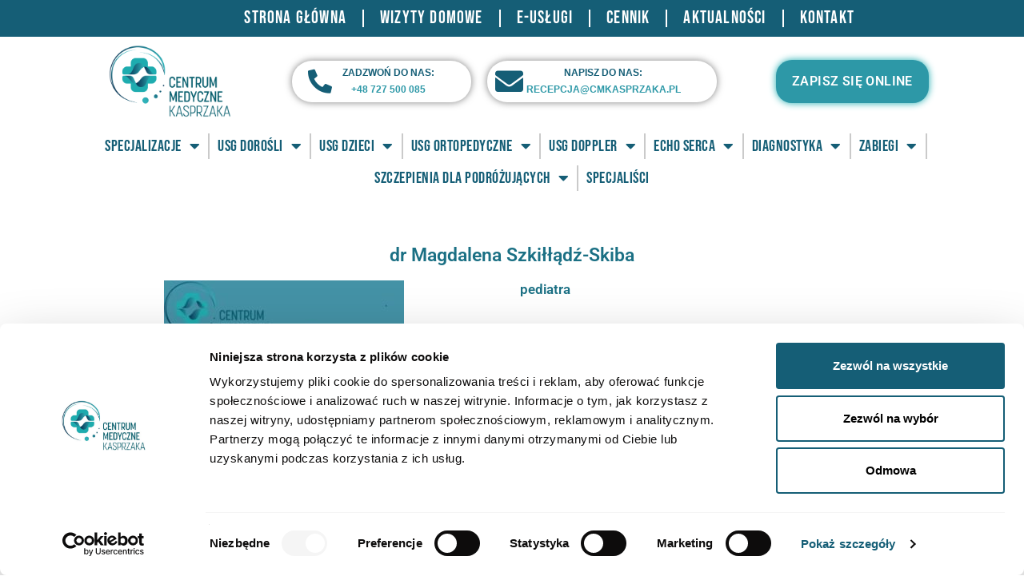

--- FILE ---
content_type: text/html; charset=UTF-8
request_url: https://cmkasprzaka.pl/dr-magdalena-szkilladz-skiba/
body_size: 24045
content:
<!DOCTYPE html>
<html class="html" lang="pl-PL" prefix="og: https://ogp.me/ns#">
<head>
	<meta charset="UTF-8">
	<link rel="profile" href="https://gmpg.org/xfn/11">

	<script type="text/javascript" data-cookieconsent="ignore">
	window.dataLayer = window.dataLayer || [];

	function gtag() {
		dataLayer.push(arguments);
	}

	gtag("consent", "default", {
		ad_personalization: "denied",
		ad_storage: "denied",
		ad_user_data: "denied",
		analytics_storage: "denied",
		functionality_storage: "denied",
		personalization_storage: "denied",
		security_storage: "granted",
		wait_for_update: 500,
	});
	gtag("set", "ads_data_redaction", true);
	</script>
<script type="text/javascript" data-cookieconsent="ignore">
		(function (w, d, s, l, i) {
		w[l] = w[l] || [];
		w[l].push({'gtm.start': new Date().getTime(), event: 'gtm.js'});
		var f = d.getElementsByTagName(s)[0], j = d.createElement(s), dl = l !== 'dataLayer' ? '&l=' + l : '';
		j.async = true;
		j.src = 'https://www.googletagmanager.com/gtm.js?id=' + i + dl;
		f.parentNode.insertBefore(j, f);
	})(
		window,
		document,
		'script',
		'dataLayer',
		'GTM-MSB8DFCV'
	);
</script>
<script type="text/javascript"
		id="Cookiebot"
		src="https://consent.cookiebot.com/uc.js"
		data-implementation="wp"
		data-cbid="9268e2b4-4996-4101-8ff8-7724d5c9cb75"
						data-culture="PL"
				data-blockingmode="auto"
	 defer></script>

<!-- Google Tag Manager for WordPress by gtm4wp.com -->
<script data-cfasync="false" data-pagespeed-no-defer>
	var gtm4wp_datalayer_name = "dataLayer";
	var dataLayer = dataLayer || [];
</script>
<!-- End Google Tag Manager for WordPress by gtm4wp.com --><meta name="viewport" content="width=device-width, initial-scale=1">
<!-- Optymalizacja wyszukiwarek według Rank Math - https://rankmath.com/ -->
<title>dr Magdalena Szkiłłądź-Skiba - Centrum Medyczne Kasprzaka</title><style id="rocket-critical-css">#catapult-cookie-bar{box-sizing:border-box;max-height:0;opacity:0;direction:ltr;padding:0 20px;z-index:99999;overflow:hidden;text-align:left}#catapult-cookie-bar.rounded-corners{border-radius:3px}#catapult-cookie-bar.drop-shadow{-webkit-box-shadow:0px 3px 9px 0px rgba(0,0,0,0.4);-moz-box-shadow:0px 3px 9px 0px rgba(0,0,0,0.4);box-shadow:0px 3px 9px 0px rgba(0,0,0,0.4)}.cookie-bar-block #catapult-cookie-bar{max-height:999px}.has-cookie-bar #catapult-cookie-bar{opacity:1;max-height:999px;min-height:30px;padding:15px 20px 15px}.cookie-bar-block #catapult-cookie-bar span{display:block;margin:1em 0}button#catapultCookie{margin:0 20px 0 0}@media screen and (max-width:991px){.ctcc-left-side{margin-right:1em}}.ctcc-right-side{-webkit-flex-shrink:0;flex-shrink:0}.cookie-bar-block #catapult-cookie-bar h3{margin:0.5em 0 0}.fa,.fas{-moz-osx-font-smoothing:grayscale;-webkit-font-smoothing:antialiased;display:inline-block;font-style:normal;font-variant:normal;text-rendering:auto;line-height:1}.fa-angle-up:before{content:"\f106"}.fa-bars:before{content:"\f0c9"}.fa-times:before{content:"\f00d"}@font-face{font-family:"Font Awesome 5 Free";font-style:normal;font-weight:400;font-display:block;src:url(http://cmkasprzaka.pl/wp-content/themes/oceanwp/assets/fonts/fontawesome/webfonts/fa-regular-400.eot);src:url(http://cmkasprzaka.pl/wp-content/themes/oceanwp/assets/fonts/fontawesome/webfonts/fa-regular-400.eot?#iefix) format("embedded-opentype"),url(http://cmkasprzaka.pl/wp-content/themes/oceanwp/assets/fonts/fontawesome/webfonts/fa-regular-400.woff2) format("woff2"),url(http://cmkasprzaka.pl/wp-content/themes/oceanwp/assets/fonts/fontawesome/webfonts/fa-regular-400.woff) format("woff"),url(http://cmkasprzaka.pl/wp-content/themes/oceanwp/assets/fonts/fontawesome/webfonts/fa-regular-400.ttf) format("truetype"),url(http://cmkasprzaka.pl/wp-content/themes/oceanwp/assets/fonts/fontawesome/webfonts/fa-regular-400.svg#fontawesome) format("svg")}@font-face{font-family:"Font Awesome 5 Free";font-style:normal;font-weight:900;font-display:block;src:url(http://cmkasprzaka.pl/wp-content/themes/oceanwp/assets/fonts/fontawesome/webfonts/fa-solid-900.eot);src:url(http://cmkasprzaka.pl/wp-content/themes/oceanwp/assets/fonts/fontawesome/webfonts/fa-solid-900.eot?#iefix) format("embedded-opentype"),url(http://cmkasprzaka.pl/wp-content/themes/oceanwp/assets/fonts/fontawesome/webfonts/fa-solid-900.woff2) format("woff2"),url(http://cmkasprzaka.pl/wp-content/themes/oceanwp/assets/fonts/fontawesome/webfonts/fa-solid-900.woff) format("woff"),url(http://cmkasprzaka.pl/wp-content/themes/oceanwp/assets/fonts/fontawesome/webfonts/fa-solid-900.ttf) format("truetype"),url(http://cmkasprzaka.pl/wp-content/themes/oceanwp/assets/fonts/fontawesome/webfonts/fa-solid-900.svg#fontawesome) format("svg")}.fa,.fas{font-family:"Font Awesome 5 Free"}.fa,.fas{font-weight:900}button::-moz-focus-inner{padding:0;border:0} html,body,div,span,h3,p,a,img,i,header,section{margin:0;padding:0;border:0;outline:0;font-size:100%;font:inherit;vertical-align:baseline;font-family:inherit;font-size:100%;font-style:inherit;font-weight:inherit}header,section{display:block}html{font-size:62.5%;overflow-y:scroll;-webkit-text-size-adjust:100%;-ms-text-size-adjust:100%}*,*:before,*:after{-webkit-box-sizing:border-box;-moz-box-sizing:border-box;box-sizing:border-box}header,main,section{display:block}a img{border:0}img{max-width:100%;height:auto}html{-ms-overflow-x:hidden;overflow-x:hidden}body{font-family:"Open Sans",sans-serif;font-size:14px;line-height:1.8;color:#4a4a4a;-webkit-font-smoothing:antialiased;-moz-osx-font-smoothing:grayscale;overflow-wrap:break-word;word-wrap:break-word}body{background-color:#fff}i{font-style:italic}.screen-reader-text{border:0;clip:rect(1px,1px,1px,1px);clip-path:inset(50%);height:1px;margin:-1px;font-size:14px!important;font-weight:400;overflow:hidden;padding:0;position:absolute!important;width:1px;word-wrap:normal!important}html{font-family:sans-serif;-ms-text-size-adjust:100%;-webkit-text-size-adjust:100%}body{margin:0}header,main,section{display:block}a{background-color:transparent}img{border:0}button{color:inherit;font:inherit;margin:0}button{overflow:visible}button{text-transform:none}button{-webkit-appearance:button}button::-moz-focus-inner{border:0;padding:0}#wrap{position:relative}#main{position:relative}@media only screen and (max-width:767px){#wrap{width:100%!important}}img{max-width:100%;height:auto;vertical-align:middle}img[class*="attachment-"]{height:auto}.clr:after{content:'';display:block;visibility:hidden;clear:both;zoom:1;height:0}a{color:#333}a{text-decoration:none}h3{font-weight:600;margin:0 0 20px;color:#333;line-height:1.4}h3{font-size:18px}p{margin:0 0 20px}button::-moz-focus-inner{padding:0;border:0}#site-header{position:relative;width:100%;background-color:#fff;border-bottom:1px solid #f1f1f1;z-index:100}#transparent-header-wrap{position:relative}.no-header-border #site-header{border-bottom:none}#scroll-top{display:none;position:fixed;right:20px;bottom:20px;width:40px;height:40px;line-height:40px;background-color:rgba(0,0,0,0.4);color:#fff;font-size:18px;-webkit-border-radius:2px;-moz-border-radius:2px;-ms-border-radius:2px;border-radius:2px;text-align:center;z-index:100;-webkit-box-sizing:content-box;-moz-box-sizing:content-box;box-sizing:content-box}#scroll-top>span{line-height:inherit;vertical-align:top}@media only screen and (max-width:480px){#scroll-top{right:10px;bottom:10px;width:26px;height:26px;line-height:24px;font-size:14px}}#site-header .elementor-section-wrap{height:auto!important}.elementor-widget-image .elementor-image img{display:inline-block}.jet-blocks-icon{display:inline-block;line-height:1;text-align:center}.jet-nav{display:-webkit-box;display:-webkit-flex;display:-ms-flexbox;display:flex;-webkit-flex-wrap:wrap;-ms-flex-wrap:wrap;flex-wrap:wrap;direction:ltr}.jet-nav .menu-item-link{position:relative;display:-webkit-box;display:-webkit-flex;display:-ms-flexbox;display:flex;-webkit-box-pack:justify;-webkit-justify-content:space-between;-ms-flex-pack:justify;justify-content:space-between;-webkit-box-align:center;-webkit-align-items:center;-ms-flex-align:center;align-items:center;padding:5px 10px}.jet-nav .menu-item-link.menu-item-link-top{-webkit-box-pack:center;-webkit-justify-content:center;-ms-flex-pack:center;justify-content:center;padding:8px 15px}@media (max-width:767px){.jet-nav-mobile-align-space-between .jet-nav--horizontal>.menu-item{-webkit-box-flex:1;-webkit-flex-grow:1;-ms-flex-positive:1;flex-grow:1}}@media (max-width:767px){.jet-mobile-menu.jet-nav-wrap .jet-nav{display:none;-webkit-box-orient:vertical;-webkit-box-direction:normal;-webkit-flex-direction:column;-ms-flex-direction:column;flex-direction:column;-webkit-flex-wrap:nowrap;-ms-flex-wrap:nowrap;flex-wrap:nowrap;margin-top:10px}.jet-mobile-menu.jet-nav-wrap .jet-nav .menu-item-link.menu-item-link-top{-webkit-box-pack:justify;-webkit-justify-content:space-between;-ms-flex-pack:justify;justify-content:space-between}}@media (max-width:767px){.jet-mobile-menu--right-side.jet-nav-wrap .jet-nav{position:fixed;top:0;z-index:9999;display:block;width:270px;max-width:100%;height:100vh;padding:10px 5px;margin-top:0;-webkit-transform:translateX(-100%);-ms-transform:translateX(-100%);transform:translateX(-100%);will-change:transform;overflow-y:auto;-webkit-overflow-scrolling:touch;-ms-overflow-style:-ms-autohiding-scrollbar;background-color:#fff}}@media (max-width:767px){.jet-mobile-menu--right-side.jet-nav-wrap .jet-nav{right:0;-webkit-transform:translateX(100%);-ms-transform:translateX(100%);transform:translateX(100%)}}.jet-nav__mobile-close-btn{display:none}@media (max-width:767px){.jet-mobile-menu--right-side.jet-nav-wrap .jet-nav__mobile-close-btn{display:block;position:absolute;top:0;right:0;z-index:9999;padding:10px;line-height:1}}.jet-nav-wrap{max-width:100%}.jet-nav-wrap .jet-nav__mobile-trigger{display:none;height:40px;width:40px;-webkit-box-align:center;-webkit-align-items:center;-ms-flex-align:center;align-items:center;-webkit-box-pack:center;-webkit-justify-content:center;-ms-flex-pack:center;justify-content:center;-webkit-box-sizing:border-box;box-sizing:border-box}@media (max-width:767px){.jet-nav-wrap .jet-nav__mobile-trigger{display:-webkit-box;display:-webkit-flex;display:-ms-flexbox;display:flex}}.jet-nav-wrap .jet-nav__mobile-trigger-open{display:block}.jet-nav-wrap .jet-nav__mobile-trigger-close{display:none}.jet-nav-wrap .jet-nav__mobile-trigger.jet-nav-mobile-trigger-align-center{margin-right:auto;margin-left:auto}.elementor-column-gap-default>.elementor-row>.elementor-column>.elementor-element-populated{padding:10px}@media (max-width:767px){.elementor-column{width:100%}}.elementor-screen-only,.screen-reader-text{position:absolute;top:-10000em;width:1px;height:1px;margin:-1px;padding:0;overflow:hidden;clip:rect(0,0,0,0);border:0}.elementor-clearfix:after{content:"";display:block;clear:both;width:0;height:0}.elementor{-webkit-hyphens:manual;-ms-hyphens:manual;hyphens:manual}.elementor *,.elementor :after,.elementor :before{-webkit-box-sizing:border-box;box-sizing:border-box}.elementor a{-webkit-box-shadow:none;box-shadow:none;text-decoration:none}.elementor img{height:auto;max-width:100%;border:none;-webkit-border-radius:0;border-radius:0;-webkit-box-shadow:none;box-shadow:none}.elementor .elementor-background-overlay{height:100%;width:100%;top:0;left:0;position:absolute}.elementor-align-center{text-align:center}.elementor-align-center .elementor-button{width:auto}@media (max-width:1024px){.elementor-tablet-align-right{text-align:right}.elementor-tablet-align-right .elementor-button{width:auto}}:root{--page-title-display:block}.elementor-section{position:relative}.elementor-section .elementor-container{display:-webkit-box;display:-ms-flexbox;display:flex;margin-right:auto;margin-left:auto;position:relative}@media (max-width:1024px){.elementor-section .elementor-container{-ms-flex-wrap:wrap;flex-wrap:wrap}}.elementor-section.elementor-section-items-middle>.elementor-container{-webkit-box-align:center;-ms-flex-align:center;align-items:center}.elementor-row{width:100%;display:-webkit-box;display:-ms-flexbox;display:flex}@media (max-width:1024px){.elementor-row{-ms-flex-wrap:wrap;flex-wrap:wrap}}.elementor-widget-wrap{position:relative;width:100%;-ms-flex-wrap:wrap;flex-wrap:wrap;-ms-flex-line-pack:start;align-content:flex-start}.elementor:not(.elementor-bc-flex-widget) .elementor-widget-wrap{display:-webkit-box;display:-ms-flexbox;display:flex}.elementor-widget-wrap>.elementor-element{width:100%}.elementor-widget{position:relative}.elementor-widget:not(:last-child){margin-bottom:20px}.elementor-column{min-height:1px}.elementor-column,.elementor-column-wrap{position:relative;display:-webkit-box;display:-ms-flexbox;display:flex}.elementor-column-wrap{width:100%}@media (min-width:768px){.elementor-column.elementor-col-33{width:33.333%}.elementor-column.elementor-col-50{width:50%}}@media (max-width:767px){.elementor-column{width:100%}}@media (min-width:1025px){#elementor-device-mode:after{content:"desktop"}}@media (min-width:768px) and (max-width:1024px){#elementor-device-mode:after{content:"tablet"}}@media (max-width:767px){#elementor-device-mode:after{content:"mobile"}}.elementor-button{display:inline-block;line-height:1;background-color:#818a91;font-size:15px;padding:12px 24px;-webkit-border-radius:3px;border-radius:3px;color:#fff;fill:#fff;text-align:center}.elementor-button:visited{color:#fff}.elementor-button-content-wrapper{display:-webkit-box;display:-ms-flexbox;display:flex;-webkit-box-pack:center;-ms-flex-pack:center;justify-content:center}.elementor-button-text{-webkit-box-flex:1;-ms-flex-positive:1;flex-grow:1;-webkit-box-ordinal-group:11;-ms-flex-order:10;order:10;display:inline-block}.elementor-button span{text-decoration:inherit}.elementor-widget-image{text-align:center}.elementor-widget-image .elementor-image>a{display:inline-block}.elementor-widget-image .elementor-image img{vertical-align:middle;display:inline-block}@media (max-width:767px){.elementor .elementor-hidden-phone{display:none}}@media (min-width:768px) and (max-width:1024px){.elementor .elementor-hidden-tablet{display:none}}@media (min-width:1025px){.elementor .elementor-hidden-desktop{display:none}}.elementor-kit-1574{--e-global-color-primary:#6EC1E4;--e-global-color-secondary:#54595F;--e-global-color-text:#7A7A7A;--e-global-color-accent:#61CE70;--e-global-color-4764c82a:#4054B2;--e-global-color-7d75a69c:#23A455;--e-global-color-6bad3373:#000;--e-global-color-5fe3c489:#FFF;--e-global-typography-primary-font-family:"Roboto";--e-global-typography-primary-font-weight:600;--e-global-typography-secondary-font-family:"Roboto Slab";--e-global-typography-secondary-font-weight:400;--e-global-typography-text-font-family:"Roboto";--e-global-typography-text-font-weight:400;--e-global-typography-accent-font-family:"Roboto";--e-global-typography-accent-font-weight:500}.elementor-widget:not(:last-child){margin-bottom:20px}.elementor-location-header:before{content:"";display:table;clear:both}.elementor-sticky--active{z-index:99}.fa,.fas{-moz-osx-font-smoothing:grayscale;-webkit-font-smoothing:antialiased;display:inline-block;font-style:normal;font-variant:normal;text-rendering:auto;line-height:1}.fa-angle-up:before{content:"\f106"}.fa-bars:before{content:"\f0c9"}.fa-times:before{content:"\f00d"}@font-face{font-family:"Font Awesome 5 Free";font-style:normal;font-weight:400;font-display:auto;src:url(http://cmkasprzaka.pl/wp-content/plugins/elementor/assets/lib/font-awesome/webfonts/fa-regular-400.eot);src:url(http://cmkasprzaka.pl/wp-content/plugins/elementor/assets/lib/font-awesome/webfonts/fa-regular-400.eot?#iefix) format("embedded-opentype"),url(http://cmkasprzaka.pl/wp-content/plugins/elementor/assets/lib/font-awesome/webfonts/fa-regular-400.woff2) format("woff2"),url(http://cmkasprzaka.pl/wp-content/plugins/elementor/assets/lib/font-awesome/webfonts/fa-regular-400.woff) format("woff"),url(http://cmkasprzaka.pl/wp-content/plugins/elementor/assets/lib/font-awesome/webfonts/fa-regular-400.ttf) format("truetype"),url(http://cmkasprzaka.pl/wp-content/plugins/elementor/assets/lib/font-awesome/webfonts/fa-regular-400.svg#fontawesome) format("svg")}@font-face{font-family:"Font Awesome 5 Free";font-style:normal;font-weight:900;font-display:auto;src:url(http://cmkasprzaka.pl/wp-content/plugins/elementor/assets/lib/font-awesome/webfonts/fa-solid-900.eot);src:url(http://cmkasprzaka.pl/wp-content/plugins/elementor/assets/lib/font-awesome/webfonts/fa-solid-900.eot?#iefix) format("embedded-opentype"),url(http://cmkasprzaka.pl/wp-content/plugins/elementor/assets/lib/font-awesome/webfonts/fa-solid-900.woff2) format("woff2"),url(http://cmkasprzaka.pl/wp-content/plugins/elementor/assets/lib/font-awesome/webfonts/fa-solid-900.woff) format("woff"),url(http://cmkasprzaka.pl/wp-content/plugins/elementor/assets/lib/font-awesome/webfonts/fa-solid-900.ttf) format("truetype"),url(http://cmkasprzaka.pl/wp-content/plugins/elementor/assets/lib/font-awesome/webfonts/fa-solid-900.svg#fontawesome) format("svg")}.fa,.fas{font-family:"Font Awesome 5 Free"}.fa,.fas{font-weight:900}.elementor-widget-text-editor{color:var(--e-global-color-text);font-family:var(--e-global-typography-text-font-family);font-weight:var(--e-global-typography-text-font-weight)}.elementor-widget-button .elementor-button{font-family:var(--e-global-typography-accent-font-family);font-weight:var(--e-global-typography-accent-font-weight);background-color:var(--e-global-color-accent)}.elementor-1598 .elementor-element.elementor-element-f3c2fd0>.elementor-container{min-height:800px}.elementor-1598 .elementor-element.elementor-element-f3c2fd0>.elementor-container:after{content:"";min-height:inherit}.elementor-1598 .elementor-element.elementor-element-f3c2fd0{padding:0px 0px 0px 0px}.elementor-1598 .elementor-element.elementor-element-98cb9bf>.elementor-column-wrap>.elementor-widget-wrap>.elementor-widget:not(.elementor-widget__width-auto):not(.elementor-widget__width-initial):not(:last-child):not(.elementor-absolute){margin-bottom:0px}.elementor-1598 .elementor-element.elementor-element-5ba822f .elementor-text-editor{text-align:left}.elementor-1598 .elementor-element.elementor-element-5ba822f{color:#787676;font-family:"Roboto",Sans-serif;font-size:28px;font-weight:500;line-height:1em}.elementor-1598 .elementor-element.elementor-element-d5b3372{text-align:left}.elementor-1598 .elementor-element.elementor-element-d5b3372 .elementor-image img{width:6%}.elementor-1598 .elementor-element.elementor-element-897c997 .elementor-text-editor{text-align:left}.elementor-1598 .elementor-element.elementor-element-897c997{color:#000000;font-family:"Roboto",Sans-serif;font-size:60px;font-weight:600;line-height:1.2em}.elementor-1598 .elementor-element.elementor-element-b9a8749 .elementor-text-editor{text-align:left}.elementor-1598 .elementor-element.elementor-element-b9a8749{color:#787676;font-family:"Roboto",Sans-serif;font-size:28px;font-weight:500;line-height:1.5em}.elementor-1598 .elementor-element.elementor-element-1f7645c .elementor-button{background-color:#1DACB0;border-radius:22px 22px 22px 22px}.elementor-1598 .elementor-element.elementor-element-aeefebe .elementor-image img{width:90%;max-width:90%}@media (min-width:768px){.elementor-1598 .elementor-element.elementor-element-98cb9bf{width:55%}.elementor-1598 .elementor-element.elementor-element-c34fc95{width:45%}}@media (max-width:1024px) and (min-width:768px){.elementor-1598 .elementor-element.elementor-element-98cb9bf{width:45%}.elementor-1598 .elementor-element.elementor-element-c34fc95{width:55%}}@media (max-width:1024px){.elementor-1598 .elementor-element.elementor-element-5ba822f{font-size:22px}.elementor-1598 .elementor-element.elementor-element-897c997{font-size:40px}.elementor-1598 .elementor-element.elementor-element-b9a8749{font-size:22px}}@media (max-width:767px){.elementor-1598 .elementor-element.elementor-element-5ba822f{font-size:20px}.elementor-1598 .elementor-element.elementor-element-897c997{font-size:30px}.elementor-1598 .elementor-element.elementor-element-b9a8749{font-size:20px}}.elementor-31 .elementor-element.elementor-element-b56ea26>.elementor-container{min-height:100px}.elementor-31 .elementor-element.elementor-element-b56ea26>.elementor-container:after{content:"";min-height:inherit}.elementor-31 .elementor-element.elementor-element-b56ea26>.elementor-container>.elementor-row>.elementor-column>.elementor-column-wrap>.elementor-widget-wrap{align-content:center;align-items:center}.elementor-31 .elementor-element.elementor-element-b56ea26:not(.elementor-motion-effects-element-type-background){background-color:#FFFFFF}.elementor-31 .elementor-element.elementor-element-b56ea26>.elementor-background-overlay{background-image:url("http://cmkasprzaka.pl/wp-content/uploads/2018/11/h.png");background-position:25% 0px;background-repeat:no-repeat;opacity:0.8}.elementor-31 .elementor-element.elementor-element-b56ea26{z-index:999}.elementor-31 .elementor-element.elementor-element-eb143b1 .elementor-image img{width:150px}.elementor-31 .elementor-element.elementor-element-eb143b1>.elementor-widget-container{margin:0px 0px 0px 0px}.elementor-31 .elementor-element.elementor-element-fb414ef .jet-nav--horizontal{justify-content:center;text-align:center}.elementor-31 .elementor-element.elementor-element-fb414ef .menu-item-link-top{color:#787676;padding:10px 15px 10px 15px;border-style:solid;border-width:0px 0px 0px 0px}.elementor-31 .elementor-element.elementor-element-fb414ef .menu-item-link-top .jet-nav-link-text{font-size:18px;font-weight:bold;line-height:1.1em}.elementor-31 .elementor-element.elementor-element-fb414ef .jet-nav>.jet-nav__item{margin:0px 0px 0px 0px}.elementor-31 .elementor-element.elementor-element-fb414ef .jet-nav__mobile-trigger{color:#787676;width:20px;font-size:20px}.elementor-31 .elementor-element.elementor-element-fb414ef .jet-nav__mobile-close-btn{color:#ffffff;font-size:20px}.elementor-31 .elementor-element.elementor-element-a0b63f5 .elementor-button{font-family:"Roboto",Sans-serif;font-size:16px;font-weight:600;letter-spacing:0.4px;background-color:#1DACB0;border-radius:20px 20px 20px 20px;padding:12px 20px 12px 20px}.elementor-31 .elementor-element.elementor-element-a0b63f5>.elementor-widget-container{padding:0px 10px 0px 0px}.elementor-31 .elementor-element.elementor-element-49e2d76>.elementor-container{min-height:100px}.elementor-31 .elementor-element.elementor-element-49e2d76>.elementor-container:after{content:"";min-height:inherit}.elementor-31 .elementor-element.elementor-element-49e2d76>.elementor-container>.elementor-row>.elementor-column>.elementor-column-wrap>.elementor-widget-wrap{align-content:center;align-items:center}.elementor-31 .elementor-element.elementor-element-49e2d76:not(.elementor-motion-effects-element-type-background){background-color:#FFFFFF}.elementor-31 .elementor-element.elementor-element-49e2d76>.elementor-background-overlay{background-image:url("http://cmkasprzaka.pl/wp-content/uploads/2018/11/h.png");background-position:25% 0px;background-repeat:no-repeat;opacity:0.8}.elementor-31 .elementor-element.elementor-element-49e2d76{z-index:999}.elementor-31 .elementor-element.elementor-element-68a6a9b .elementor-image img{width:150px}.elementor-31 .elementor-element.elementor-element-68a6a9b>.elementor-widget-container{margin:0px 0px 0px 0px}.elementor-31 .elementor-element.elementor-element-2e2f50b .elementor-button{font-family:"Roboto",Sans-serif;font-size:16px;font-weight:600;letter-spacing:0.4px;background-color:#1DACB0;border-radius:20px 20px 20px 20px;padding:12px 20px 12px 20px}.elementor-31 .elementor-element.elementor-element-bf57f10 .jet-nav--horizontal{justify-content:center;text-align:center}.elementor-31 .elementor-element.elementor-element-bf57f10 .menu-item-link-top{color:#787676;padding:10px 15px 10px 15px;border-style:solid;border-width:0px 0px 0px 0px}.elementor-31 .elementor-element.elementor-element-bf57f10 .menu-item-link-top .jet-nav-link-text{font-size:18px;font-weight:bold;line-height:1.1em}.elementor-31 .elementor-element.elementor-element-bf57f10 .jet-nav>.jet-nav__item{margin:0px 0px 0px 0px}.elementor-31 .elementor-element.elementor-element-bf57f10 .jet-nav__mobile-trigger{color:#787676;width:20px;font-size:20px}.elementor-31 .elementor-element.elementor-element-bf57f10 .jet-nav__mobile-close-btn{color:#787676;font-size:20px}@media (min-width:768px){.elementor-31 .elementor-element.elementor-element-5145002{width:25%}.elementor-31 .elementor-element.elementor-element-bd6b4db{width:49.333%}.elementor-31 .elementor-element.elementor-element-7e53d48{width:25%}}@media (max-width:1024px) and (min-width:768px){.elementor-31 .elementor-element.elementor-element-f849397{width:25%}.elementor-31 .elementor-element.elementor-element-575daf8{width:75%}}@media (max-width:1024px){.elementor-31 .elementor-element.elementor-element-eb143b1 .elementor-image img{width:150px}.elementor-31 .elementor-element.elementor-element-68a6a9b .elementor-image img{width:150px}.elementor-31 .elementor-element.elementor-element-575daf8>.elementor-column-wrap>.elementor-widget-wrap>.elementor-widget:not(.elementor-widget__width-auto):not(.elementor-widget__width-initial):not(:last-child):not(.elementor-absolute){margin-bottom:6px}.elementor-31 .elementor-element.elementor-element-2e2f50b>.elementor-widget-container{padding:5px 10px 0px 0px}}@media (max-width:767px){.elementor-31 .elementor-element.elementor-element-b56ea26>.elementor-container{min-height:50px}.elementor-31 .elementor-element.elementor-element-b56ea26>.elementor-container:after{content:"";min-height:inherit}.elementor-31 .elementor-element.elementor-element-b56ea26>.elementor-background-overlay{background-position:100% 0px}.elementor-31 .elementor-element.elementor-element-5145002{width:70%}.elementor-31 .elementor-element.elementor-element-eb143b1 .elementor-image img{width:90px}.elementor-31 .elementor-element.elementor-element-eb143b1>.elementor-widget-container{margin:0px 0px 0px 0px;padding:0px 0px 0px 0px}.elementor-31 .elementor-element.elementor-element-bd6b4db{width:30%}.elementor-31 .elementor-element.elementor-element-fb414ef .jet-mobile-menu .menu-item-link{justify-content:space-between;text-align:left}.elementor-31 .elementor-element.elementor-element-fb414ef .jet-nav--horizontal{justify-content:space-between;text-align:left}.elementor-31 .elementor-element.elementor-element-fb414ef .jet-nav{background-color:rgba(122,122,122,0.9)}.elementor-31 .elementor-element.elementor-element-7e53d48{width:70%}.elementor-31 .elementor-element.elementor-element-49e2d76>.elementor-container{min-height:50px}.elementor-31 .elementor-element.elementor-element-49e2d76>.elementor-container:after{content:"";min-height:inherit}.elementor-31 .elementor-element.elementor-element-49e2d76>.elementor-background-overlay{background-position:32% 0px}.elementor-31 .elementor-element.elementor-element-f849397{width:40%}.elementor-31 .elementor-element.elementor-element-68a6a9b .elementor-image img{width:100px}.elementor-31 .elementor-element.elementor-element-68a6a9b>.elementor-widget-container{margin:0px 0px 0px 0px;padding:0px 0px 0px 0px}.elementor-31 .elementor-element.elementor-element-575daf8{width:60%}.elementor-31 .elementor-element.elementor-element-bf57f10 .jet-mobile-menu .menu-item-link{justify-content:space-between;text-align:left}.elementor-31 .elementor-element.elementor-element-bf57f10 .jet-nav--horizontal{justify-content:space-between;text-align:left}.elementor-31 .elementor-element.elementor-element-bf57f10 .jet-nav{background-color:#FFFFFFED}}.elementor-31 .elementor-element.elementor-element-fb414ef a{border-bottom:2px solid #fff!important}html{overflow:auto!important;margin-right:0px!important}.elementor-31 .elementor-element.elementor-element-bf57f10 a{border-bottom:2px solid #fff!important}html{overflow:auto!important;margin-right:0px!important}#site-header{background-color:rgba(255,255,255,0)}#site-header{border-color:rgba(241,241,241,0)}body{color:#000000}.fa,.fas{-moz-osx-font-smoothing:grayscale;-webkit-font-smoothing:antialiased;display:inline-block;font-style:normal;font-variant:normal;text-rendering:auto;line-height:1}.fa-angle-up:before{content:"\f106"}.fa-bars:before{content:"\f0c9"}.fa-times:before{content:"\f00d"}@font-face{font-family:"Font Awesome 5 Free";font-style:normal;font-weight:900;font-display:auto;src:url(http://cmkasprzaka.pl/wp-content/plugins/elementor/assets/lib/font-awesome/webfonts/fa-solid-900.eot);src:url(http://cmkasprzaka.pl/wp-content/plugins/elementor/assets/lib/font-awesome/webfonts/fa-solid-900.eot?#iefix) format("embedded-opentype"),url(http://cmkasprzaka.pl/wp-content/plugins/elementor/assets/lib/font-awesome/webfonts/fa-solid-900.woff2) format("woff2"),url(http://cmkasprzaka.pl/wp-content/plugins/elementor/assets/lib/font-awesome/webfonts/fa-solid-900.woff) format("woff"),url(http://cmkasprzaka.pl/wp-content/plugins/elementor/assets/lib/font-awesome/webfonts/fa-solid-900.ttf) format("truetype"),url(http://cmkasprzaka.pl/wp-content/plugins/elementor/assets/lib/font-awesome/webfonts/fa-solid-900.svg#fontawesome) format("svg")}.fa,.fas{font-family:"Font Awesome 5 Free";font-weight:900}</style><link rel="preload" href="https://cmkasprzaka.pl/wp-content/cache/min/1/ea93ce5c77cda8daaa8ba7bced665d6c.css" data-rocket-async="style" as="style" onload="this.onload=null;this.rel='stylesheet'" data-minify="1" />
<meta name="robots" content="follow, index, max-snippet:-1, max-video-preview:-1, max-image-preview:large"/>
<link rel="canonical" href="https://cmkasprzaka.pl/dr-magdalena-szkilladz-skiba/" />
<meta property="og:locale" content="pl_PL" />
<meta property="og:type" content="article" />
<meta property="og:title" content="dr Magdalena Szkiłłądź-Skiba - Centrum Medyczne Kasprzaka" />
<meta property="og:description" content="dr Magdalena Szkiłłądź-Skiba dr Magdalena Szkiłłądź-Skiba pediatra  &#8230;. doświadczenie: &#8230;" />
<meta property="og:url" content="https://cmkasprzaka.pl/dr-magdalena-szkilladz-skiba/" />
<meta property="og:site_name" content="Centrum Medyczne Kasprzaka" />
<meta property="og:updated_time" content="2024-09-24T07:19:41+02:00" />
<meta property="og:image" content="https://cmkasprzaka.pl/wp-content/uploads/2023/04/e493b2c06e9ef56332e10d0525364f79-300x300.jpeg" />
<meta property="og:image:secure_url" content="https://cmkasprzaka.pl/wp-content/uploads/2023/04/e493b2c06e9ef56332e10d0525364f79-300x300.jpeg" />
<meta property="og:image:alt" content="dr Magdalena Szkiłłądź-Skiba" />
<meta property="article:published_time" content="2023-04-24T22:19:12+02:00" />
<meta property="article:modified_time" content="2024-09-24T07:19:41+02:00" />
<meta name="twitter:card" content="summary_large_image" />
<meta name="twitter:title" content="dr Magdalena Szkiłłądź-Skiba - Centrum Medyczne Kasprzaka" />
<meta name="twitter:description" content="dr Magdalena Szkiłłądź-Skiba dr Magdalena Szkiłłądź-Skiba pediatra  &#8230;. doświadczenie: &#8230;" />
<meta name="twitter:image" content="https://cmkasprzaka.pl/wp-content/uploads/2023/04/e493b2c06e9ef56332e10d0525364f79-300x300.jpeg" />
<meta name="twitter:label1" content="Czas czytania" />
<meta name="twitter:data1" content="Mniej niż minuta" />
<script type="application/ld+json" class="rank-math-schema">{"@context":"https://schema.org","@graph":[{"@type":"Organization","@id":"https://cmkasprzaka.pl/#organization","name":"Centrum Medyczne Kasprzaka","logo":{"@type":"ImageObject","@id":"https://cmkasprzaka.pl/#logo","url":"https://cmkasprzaka.pl/wp-content/uploads/2018/11/CM-Kasprzaka_logo_przezrocz_tlo-150x150.png","contentUrl":"https://cmkasprzaka.pl/wp-content/uploads/2018/11/CM-Kasprzaka_logo_przezrocz_tlo-150x150.png","caption":"Centrum Medyczne Kasprzaka","inLanguage":"pl-PL"}},{"@type":"WebSite","@id":"https://cmkasprzaka.pl/#website","url":"https://cmkasprzaka.pl","name":"Centrum Medyczne Kasprzaka","publisher":{"@id":"https://cmkasprzaka.pl/#organization"},"inLanguage":"pl-PL"},{"@type":"ImageObject","@id":"https://cmkasprzaka.pl/wp-content/uploads/2023/04/e493b2c06e9ef56332e10d0525364f79-300x300.jpeg","url":"https://cmkasprzaka.pl/wp-content/uploads/2023/04/e493b2c06e9ef56332e10d0525364f79-300x300.jpeg","width":"200","height":"200","inLanguage":"pl-PL"},{"@type":"BreadcrumbList","@id":"https://cmkasprzaka.pl/dr-magdalena-szkilladz-skiba/#breadcrumb","itemListElement":[{"@type":"ListItem","position":"1","item":{"@id":"https://cmkasprzaka.pl","name":"Strona g\u0142\u00f3wna"}},{"@type":"ListItem","position":"2","item":{"@id":"https://cmkasprzaka.pl/dr-magdalena-szkilladz-skiba/","name":"dr Magdalena Szki\u0142\u0142\u0105d\u017a-Skiba"}}]},{"@type":"WebPage","@id":"https://cmkasprzaka.pl/dr-magdalena-szkilladz-skiba/#webpage","url":"https://cmkasprzaka.pl/dr-magdalena-szkilladz-skiba/","name":"dr Magdalena Szki\u0142\u0142\u0105d\u017a-Skiba - Centrum Medyczne Kasprzaka","datePublished":"2023-04-24T22:19:12+02:00","dateModified":"2024-09-24T07:19:41+02:00","isPartOf":{"@id":"https://cmkasprzaka.pl/#website"},"primaryImageOfPage":{"@id":"https://cmkasprzaka.pl/wp-content/uploads/2023/04/e493b2c06e9ef56332e10d0525364f79-300x300.jpeg"},"inLanguage":"pl-PL","breadcrumb":{"@id":"https://cmkasprzaka.pl/dr-magdalena-szkilladz-skiba/#breadcrumb"}},{"@type":"Person","@id":"https://cmkasprzaka.pl/author/softstaradmin/","name":"SoftStarAdmin","url":"https://cmkasprzaka.pl/author/softstaradmin/","image":{"@type":"ImageObject","@id":"https://secure.gravatar.com/avatar/65775f012652d4fd12970862f43573ec0d381a7cda4dbd3d55b1aae4b57a2416?s=96&amp;d=mm&amp;r=g","url":"https://secure.gravatar.com/avatar/65775f012652d4fd12970862f43573ec0d381a7cda4dbd3d55b1aae4b57a2416?s=96&amp;d=mm&amp;r=g","caption":"SoftStarAdmin","inLanguage":"pl-PL"},"worksFor":{"@id":"https://cmkasprzaka.pl/#organization"}},{"@type":"Article","headline":"dr Magdalena Szki\u0142\u0142\u0105d\u017a-Skiba - Centrum Medyczne Kasprzaka","datePublished":"2023-04-24T22:19:12+02:00","dateModified":"2024-09-24T07:19:41+02:00","author":{"@id":"https://cmkasprzaka.pl/author/softstaradmin/","name":"SoftStarAdmin"},"publisher":{"@id":"https://cmkasprzaka.pl/#organization"},"description":"....","name":"dr Magdalena Szki\u0142\u0142\u0105d\u017a-Skiba - Centrum Medyczne Kasprzaka","@id":"https://cmkasprzaka.pl/dr-magdalena-szkilladz-skiba/#richSnippet","isPartOf":{"@id":"https://cmkasprzaka.pl/dr-magdalena-szkilladz-skiba/#webpage"},"image":{"@id":"https://cmkasprzaka.pl/wp-content/uploads/2023/04/e493b2c06e9ef56332e10d0525364f79-300x300.jpeg"},"inLanguage":"pl-PL","mainEntityOfPage":{"@id":"https://cmkasprzaka.pl/dr-magdalena-szkilladz-skiba/#webpage"}}]}</script>
<!-- /Wtyczka Rank Math WordPress SEO -->

<link href='https://fonts.gstatic.com' crossorigin rel='preconnect' />
<link rel="alternate" type="application/rss+xml" title="Centrum Medyczne Kasprzaka &raquo; Kanał z wpisami" href="https://cmkasprzaka.pl/feed/" />
<link rel="alternate" type="application/rss+xml" title="Centrum Medyczne Kasprzaka &raquo; Kanał z komentarzami" href="https://cmkasprzaka.pl/comments/feed/" />
<link rel="alternate" title="oEmbed (JSON)" type="application/json+oembed" href="https://cmkasprzaka.pl/wp-json/oembed/1.0/embed?url=https%3A%2F%2Fcmkasprzaka.pl%2Fdr-magdalena-szkilladz-skiba%2F" />
<link rel="alternate" title="oEmbed (XML)" type="text/xml+oembed" href="https://cmkasprzaka.pl/wp-json/oembed/1.0/embed?url=https%3A%2F%2Fcmkasprzaka.pl%2Fdr-magdalena-szkilladz-skiba%2F&#038;format=xml" />
<style id='wp-img-auto-sizes-contain-inline-css'>
img:is([sizes=auto i],[sizes^="auto," i]){contain-intrinsic-size:3000px 1500px}
/*# sourceURL=wp-img-auto-sizes-contain-inline-css */
</style>
<style id='wp-emoji-styles-inline-css'>

	img.wp-smiley, img.emoji {
		display: inline !important;
		border: none !important;
		box-shadow: none !important;
		height: 1em !important;
		width: 1em !important;
		margin: 0 0.07em !important;
		vertical-align: -0.1em !important;
		background: none !important;
		padding: 0 !important;
	}
/*# sourceURL=wp-emoji-styles-inline-css */
</style>
<style id='classic-theme-styles-inline-css'>
/*! This file is auto-generated */
.wp-block-button__link{color:#fff;background-color:#32373c;border-radius:9999px;box-shadow:none;text-decoration:none;padding:calc(.667em + 2px) calc(1.333em + 2px);font-size:1.125em}.wp-block-file__button{background:#32373c;color:#fff;text-decoration:none}
/*# sourceURL=/wp-includes/css/classic-themes.min.css */
</style>
<style id='global-styles-inline-css'>
:root{--wp--preset--aspect-ratio--square: 1;--wp--preset--aspect-ratio--4-3: 4/3;--wp--preset--aspect-ratio--3-4: 3/4;--wp--preset--aspect-ratio--3-2: 3/2;--wp--preset--aspect-ratio--2-3: 2/3;--wp--preset--aspect-ratio--16-9: 16/9;--wp--preset--aspect-ratio--9-16: 9/16;--wp--preset--color--black: #000000;--wp--preset--color--cyan-bluish-gray: #abb8c3;--wp--preset--color--white: #ffffff;--wp--preset--color--pale-pink: #f78da7;--wp--preset--color--vivid-red: #cf2e2e;--wp--preset--color--luminous-vivid-orange: #ff6900;--wp--preset--color--luminous-vivid-amber: #fcb900;--wp--preset--color--light-green-cyan: #7bdcb5;--wp--preset--color--vivid-green-cyan: #00d084;--wp--preset--color--pale-cyan-blue: #8ed1fc;--wp--preset--color--vivid-cyan-blue: #0693e3;--wp--preset--color--vivid-purple: #9b51e0;--wp--preset--gradient--vivid-cyan-blue-to-vivid-purple: linear-gradient(135deg,rgb(6,147,227) 0%,rgb(155,81,224) 100%);--wp--preset--gradient--light-green-cyan-to-vivid-green-cyan: linear-gradient(135deg,rgb(122,220,180) 0%,rgb(0,208,130) 100%);--wp--preset--gradient--luminous-vivid-amber-to-luminous-vivid-orange: linear-gradient(135deg,rgb(252,185,0) 0%,rgb(255,105,0) 100%);--wp--preset--gradient--luminous-vivid-orange-to-vivid-red: linear-gradient(135deg,rgb(255,105,0) 0%,rgb(207,46,46) 100%);--wp--preset--gradient--very-light-gray-to-cyan-bluish-gray: linear-gradient(135deg,rgb(238,238,238) 0%,rgb(169,184,195) 100%);--wp--preset--gradient--cool-to-warm-spectrum: linear-gradient(135deg,rgb(74,234,220) 0%,rgb(151,120,209) 20%,rgb(207,42,186) 40%,rgb(238,44,130) 60%,rgb(251,105,98) 80%,rgb(254,248,76) 100%);--wp--preset--gradient--blush-light-purple: linear-gradient(135deg,rgb(255,206,236) 0%,rgb(152,150,240) 100%);--wp--preset--gradient--blush-bordeaux: linear-gradient(135deg,rgb(254,205,165) 0%,rgb(254,45,45) 50%,rgb(107,0,62) 100%);--wp--preset--gradient--luminous-dusk: linear-gradient(135deg,rgb(255,203,112) 0%,rgb(199,81,192) 50%,rgb(65,88,208) 100%);--wp--preset--gradient--pale-ocean: linear-gradient(135deg,rgb(255,245,203) 0%,rgb(182,227,212) 50%,rgb(51,167,181) 100%);--wp--preset--gradient--electric-grass: linear-gradient(135deg,rgb(202,248,128) 0%,rgb(113,206,126) 100%);--wp--preset--gradient--midnight: linear-gradient(135deg,rgb(2,3,129) 0%,rgb(40,116,252) 100%);--wp--preset--font-size--small: 13px;--wp--preset--font-size--medium: 20px;--wp--preset--font-size--large: 36px;--wp--preset--font-size--x-large: 42px;--wp--preset--spacing--20: 0.44rem;--wp--preset--spacing--30: 0.67rem;--wp--preset--spacing--40: 1rem;--wp--preset--spacing--50: 1.5rem;--wp--preset--spacing--60: 2.25rem;--wp--preset--spacing--70: 3.38rem;--wp--preset--spacing--80: 5.06rem;--wp--preset--shadow--natural: 6px 6px 9px rgba(0, 0, 0, 0.2);--wp--preset--shadow--deep: 12px 12px 50px rgba(0, 0, 0, 0.4);--wp--preset--shadow--sharp: 6px 6px 0px rgba(0, 0, 0, 0.2);--wp--preset--shadow--outlined: 6px 6px 0px -3px rgb(255, 255, 255), 6px 6px rgb(0, 0, 0);--wp--preset--shadow--crisp: 6px 6px 0px rgb(0, 0, 0);}:where(.is-layout-flex){gap: 0.5em;}:where(.is-layout-grid){gap: 0.5em;}body .is-layout-flex{display: flex;}.is-layout-flex{flex-wrap: wrap;align-items: center;}.is-layout-flex > :is(*, div){margin: 0;}body .is-layout-grid{display: grid;}.is-layout-grid > :is(*, div){margin: 0;}:where(.wp-block-columns.is-layout-flex){gap: 2em;}:where(.wp-block-columns.is-layout-grid){gap: 2em;}:where(.wp-block-post-template.is-layout-flex){gap: 1.25em;}:where(.wp-block-post-template.is-layout-grid){gap: 1.25em;}.has-black-color{color: var(--wp--preset--color--black) !important;}.has-cyan-bluish-gray-color{color: var(--wp--preset--color--cyan-bluish-gray) !important;}.has-white-color{color: var(--wp--preset--color--white) !important;}.has-pale-pink-color{color: var(--wp--preset--color--pale-pink) !important;}.has-vivid-red-color{color: var(--wp--preset--color--vivid-red) !important;}.has-luminous-vivid-orange-color{color: var(--wp--preset--color--luminous-vivid-orange) !important;}.has-luminous-vivid-amber-color{color: var(--wp--preset--color--luminous-vivid-amber) !important;}.has-light-green-cyan-color{color: var(--wp--preset--color--light-green-cyan) !important;}.has-vivid-green-cyan-color{color: var(--wp--preset--color--vivid-green-cyan) !important;}.has-pale-cyan-blue-color{color: var(--wp--preset--color--pale-cyan-blue) !important;}.has-vivid-cyan-blue-color{color: var(--wp--preset--color--vivid-cyan-blue) !important;}.has-vivid-purple-color{color: var(--wp--preset--color--vivid-purple) !important;}.has-black-background-color{background-color: var(--wp--preset--color--black) !important;}.has-cyan-bluish-gray-background-color{background-color: var(--wp--preset--color--cyan-bluish-gray) !important;}.has-white-background-color{background-color: var(--wp--preset--color--white) !important;}.has-pale-pink-background-color{background-color: var(--wp--preset--color--pale-pink) !important;}.has-vivid-red-background-color{background-color: var(--wp--preset--color--vivid-red) !important;}.has-luminous-vivid-orange-background-color{background-color: var(--wp--preset--color--luminous-vivid-orange) !important;}.has-luminous-vivid-amber-background-color{background-color: var(--wp--preset--color--luminous-vivid-amber) !important;}.has-light-green-cyan-background-color{background-color: var(--wp--preset--color--light-green-cyan) !important;}.has-vivid-green-cyan-background-color{background-color: var(--wp--preset--color--vivid-green-cyan) !important;}.has-pale-cyan-blue-background-color{background-color: var(--wp--preset--color--pale-cyan-blue) !important;}.has-vivid-cyan-blue-background-color{background-color: var(--wp--preset--color--vivid-cyan-blue) !important;}.has-vivid-purple-background-color{background-color: var(--wp--preset--color--vivid-purple) !important;}.has-black-border-color{border-color: var(--wp--preset--color--black) !important;}.has-cyan-bluish-gray-border-color{border-color: var(--wp--preset--color--cyan-bluish-gray) !important;}.has-white-border-color{border-color: var(--wp--preset--color--white) !important;}.has-pale-pink-border-color{border-color: var(--wp--preset--color--pale-pink) !important;}.has-vivid-red-border-color{border-color: var(--wp--preset--color--vivid-red) !important;}.has-luminous-vivid-orange-border-color{border-color: var(--wp--preset--color--luminous-vivid-orange) !important;}.has-luminous-vivid-amber-border-color{border-color: var(--wp--preset--color--luminous-vivid-amber) !important;}.has-light-green-cyan-border-color{border-color: var(--wp--preset--color--light-green-cyan) !important;}.has-vivid-green-cyan-border-color{border-color: var(--wp--preset--color--vivid-green-cyan) !important;}.has-pale-cyan-blue-border-color{border-color: var(--wp--preset--color--pale-cyan-blue) !important;}.has-vivid-cyan-blue-border-color{border-color: var(--wp--preset--color--vivid-cyan-blue) !important;}.has-vivid-purple-border-color{border-color: var(--wp--preset--color--vivid-purple) !important;}.has-vivid-cyan-blue-to-vivid-purple-gradient-background{background: var(--wp--preset--gradient--vivid-cyan-blue-to-vivid-purple) !important;}.has-light-green-cyan-to-vivid-green-cyan-gradient-background{background: var(--wp--preset--gradient--light-green-cyan-to-vivid-green-cyan) !important;}.has-luminous-vivid-amber-to-luminous-vivid-orange-gradient-background{background: var(--wp--preset--gradient--luminous-vivid-amber-to-luminous-vivid-orange) !important;}.has-luminous-vivid-orange-to-vivid-red-gradient-background{background: var(--wp--preset--gradient--luminous-vivid-orange-to-vivid-red) !important;}.has-very-light-gray-to-cyan-bluish-gray-gradient-background{background: var(--wp--preset--gradient--very-light-gray-to-cyan-bluish-gray) !important;}.has-cool-to-warm-spectrum-gradient-background{background: var(--wp--preset--gradient--cool-to-warm-spectrum) !important;}.has-blush-light-purple-gradient-background{background: var(--wp--preset--gradient--blush-light-purple) !important;}.has-blush-bordeaux-gradient-background{background: var(--wp--preset--gradient--blush-bordeaux) !important;}.has-luminous-dusk-gradient-background{background: var(--wp--preset--gradient--luminous-dusk) !important;}.has-pale-ocean-gradient-background{background: var(--wp--preset--gradient--pale-ocean) !important;}.has-electric-grass-gradient-background{background: var(--wp--preset--gradient--electric-grass) !important;}.has-midnight-gradient-background{background: var(--wp--preset--gradient--midnight) !important;}.has-small-font-size{font-size: var(--wp--preset--font-size--small) !important;}.has-medium-font-size{font-size: var(--wp--preset--font-size--medium) !important;}.has-large-font-size{font-size: var(--wp--preset--font-size--large) !important;}.has-x-large-font-size{font-size: var(--wp--preset--font-size--x-large) !important;}
:where(.wp-block-post-template.is-layout-flex){gap: 1.25em;}:where(.wp-block-post-template.is-layout-grid){gap: 1.25em;}
:where(.wp-block-term-template.is-layout-flex){gap: 1.25em;}:where(.wp-block-term-template.is-layout-grid){gap: 1.25em;}
:where(.wp-block-columns.is-layout-flex){gap: 2em;}:where(.wp-block-columns.is-layout-grid){gap: 2em;}
:root :where(.wp-block-pullquote){font-size: 1.5em;line-height: 1.6;}
/*# sourceURL=global-styles-inline-css */
</style>




























<script src="https://cmkasprzaka.pl/wp-includes/js/jquery/jquery.min.js?ver=3.7.1" id="jquery-core-js"></script>
<script src="https://cmkasprzaka.pl/wp-content/plugins/elementor/assets/lib/font-awesome/js/v4-shims.min.js?ver=3.33.4" id="font-awesome-4-shim-js" defer></script>
<link rel="https://api.w.org/" href="https://cmkasprzaka.pl/wp-json/" /><link rel="alternate" title="JSON" type="application/json" href="https://cmkasprzaka.pl/wp-json/wp/v2/pages/7918" /><link rel="EditURI" type="application/rsd+xml" title="RSD" href="https://cmkasprzaka.pl/xmlrpc.php?rsd" />
<meta name="generator" content="WordPress 6.9" />
<link rel='shortlink' href='https://cmkasprzaka.pl/?p=7918' />
<style type='text/css'> .ae_data .elementor-editor-element-setting {
            display:none !important;
            }
            </style><!-- Google Tag Manager -->
<script>(function(w,d,s,l,i){w[l]=w[l]||[];w[l].push({'gtm.start':
new Date().getTime(),event:'gtm.js'});var f=d.getElementsByTagName(s)[0],
j=d.createElement(s),dl=l!='dataLayer'?'&l='+l:'';j.async=true;j.src=
'https://www.googletagmanager.com/gtm.js?id='+i+dl;f.parentNode.insertBefore(j,f);
})(window,document,'script','dataLayer','GTM-MSB8DFCV');</script>
<!-- End Google Tag Manager -->
<!-- Google Tag Manager for WordPress by gtm4wp.com -->
<!-- GTM Container placement set to automatic -->
<script data-cfasync="false" data-pagespeed-no-defer>
	var dataLayer_content = {"pagePostType":"page","pagePostType2":"single-page","pagePostAuthor":"SoftStarAdmin"};
	dataLayer.push( dataLayer_content );
</script>
<script data-cfasync="false" data-pagespeed-no-defer>
(function(w,d,s,l,i){w[l]=w[l]||[];w[l].push({'gtm.start':
new Date().getTime(),event:'gtm.js'});var f=d.getElementsByTagName(s)[0],
j=d.createElement(s),dl=l!='dataLayer'?'&l='+l:'';j.async=true;j.src=
'//www.googletagmanager.com/gtm.js?id='+i+dl;f.parentNode.insertBefore(j,f);
})(window,document,'script','dataLayer','GTM-MSB8DFCV');
</script>
<!-- End Google Tag Manager for WordPress by gtm4wp.com -->
		<script>
		(function(h,o,t,j,a,r){
			h.hj=h.hj||function(){(h.hj.q=h.hj.q||[]).push(arguments)};
			h._hjSettings={hjid:5166227,hjsv:5};
			a=o.getElementsByTagName('head')[0];
			r=o.createElement('script');r.async=1;
			r.src=t+h._hjSettings.hjid+j+h._hjSettings.hjsv;
			a.appendChild(r);
		})(window,document,'//static.hotjar.com/c/hotjar-','.js?sv=');
		</script>
		<meta name="generator" content="Elementor 3.33.4; features: additional_custom_breakpoints; settings: css_print_method-external, google_font-enabled, font_display-auto">
<style>.recentcomments a{display:inline !important;padding:0 !important;margin:0 !important;}</style>			<style>
				.e-con.e-parent:nth-of-type(n+4):not(.e-lazyloaded):not(.e-no-lazyload),
				.e-con.e-parent:nth-of-type(n+4):not(.e-lazyloaded):not(.e-no-lazyload) * {
					background-image: none !important;
				}
				@media screen and (max-height: 1024px) {
					.e-con.e-parent:nth-of-type(n+3):not(.e-lazyloaded):not(.e-no-lazyload),
					.e-con.e-parent:nth-of-type(n+3):not(.e-lazyloaded):not(.e-no-lazyload) * {
						background-image: none !important;
					}
				}
				@media screen and (max-height: 640px) {
					.e-con.e-parent:nth-of-type(n+2):not(.e-lazyloaded):not(.e-no-lazyload),
					.e-con.e-parent:nth-of-type(n+2):not(.e-lazyloaded):not(.e-no-lazyload) * {
						background-image: none !important;
					}
				}
			</style>
			<link rel="icon" href="https://cmkasprzaka.pl/wp-content/uploads/2021/03/cropped-f-32x32.png" sizes="32x32" />
<link rel="icon" href="https://cmkasprzaka.pl/wp-content/uploads/2021/03/cropped-f-192x192.png" sizes="192x192" />
<link rel="apple-touch-icon" href="https://cmkasprzaka.pl/wp-content/uploads/2021/03/cropped-f-180x180.png" />
<meta name="msapplication-TileImage" content="https://cmkasprzaka.pl/wp-content/uploads/2021/03/cropped-f-270x270.png" />
<noscript><style id="rocket-lazyload-nojs-css">.rll-youtube-player, [data-lazy-src]{display:none !important;}</style></noscript><script>
/*! loadCSS rel=preload polyfill. [c]2017 Filament Group, Inc. MIT License */
(function(w){"use strict";if(!w.loadCSS){w.loadCSS=function(){}}
var rp=loadCSS.relpreload={};rp.support=(function(){var ret;try{ret=w.document.createElement("link").relList.supports("preload")}catch(e){ret=!1}
return function(){return ret}})();rp.bindMediaToggle=function(link){var finalMedia=link.media||"all";function enableStylesheet(){link.media=finalMedia}
if(link.addEventListener){link.addEventListener("load",enableStylesheet)}else if(link.attachEvent){link.attachEvent("onload",enableStylesheet)}
setTimeout(function(){link.rel="stylesheet";link.media="only x"});setTimeout(enableStylesheet,3000)};rp.poly=function(){if(rp.support()){return}
var links=w.document.getElementsByTagName("link");for(var i=0;i<links.length;i++){var link=links[i];if(link.rel==="preload"&&link.getAttribute("as")==="style"&&!link.getAttribute("data-loadcss")){link.setAttribute("data-loadcss",!0);rp.bindMediaToggle(link)}}};if(!rp.support()){rp.poly();var run=w.setInterval(rp.poly,500);if(w.addEventListener){w.addEventListener("load",function(){rp.poly();w.clearInterval(run)})}else if(w.attachEvent){w.attachEvent("onload",function(){rp.poly();w.clearInterval(run)})}}
if(typeof exports!=="undefined"){exports.loadCSS=loadCSS}
else{w.loadCSS=loadCSS}}(typeof global!=="undefined"?global:this))
</script></head>

<body class="wp-singular page-template-default page page-id-7918 wp-custom-logo wp-embed-responsive wp-theme-oceanwp oceanwp-theme dropdown-mobile no-header-border default-breakpoint content-full-width content-max-width page-header-disabled has-breadcrumbs elementor-default elementor-kit-1574 elementor-page elementor-page-7918" itemscope="itemscope" itemtype="https://schema.org/WebPage">

	
<!-- GTM Container placement set to automatic -->
<!-- Google Tag Manager (noscript) -->
				<noscript><iframe src="https://www.googletagmanager.com/ns.html?id=GTM-MSB8DFCV" height="0" width="0" style="display:none;visibility:hidden" aria-hidden="true"></iframe></noscript>
<!-- End Google Tag Manager (noscript) -->
	
	<div id="outer-wrap" class="site clr">

		<a class="skip-link screen-reader-text" href="#main">Skip to content</a>

		
		<div id="wrap" class="clr">

			
				<div id="transparent-header-wrap" class="clr">
	
<header id="site-header" class="clr" data-height="74" itemscope="itemscope" itemtype="https://schema.org/WPHeader" role="banner">

			<header data-elementor-type="header" data-elementor-id="8829" class="elementor elementor-8829 elementor-location-header" data-elementor-post-type="elementor_library">
					<section class="elementor-section elementor-top-section elementor-element elementor-element-353f90b elementor-section-full_width elementor-section-height-default elementor-section-height-default" data-id="353f90b" data-element_type="section" data-settings="{&quot;jet_parallax_layout_list&quot;:[],&quot;background_background&quot;:&quot;classic&quot;,&quot;sticky&quot;:&quot;top&quot;,&quot;sticky_on&quot;:[&quot;desktop&quot;,&quot;tablet&quot;,&quot;mobile&quot;],&quot;sticky_offset&quot;:0,&quot;sticky_effects_offset&quot;:0,&quot;sticky_anchor_link_offset&quot;:0}">
						<div class="elementor-container elementor-column-gap-no">
					<div class="elementor-column elementor-col-100 elementor-top-column elementor-element elementor-element-c9ef86e" data-id="c9ef86e" data-element_type="column">
			<div class="elementor-widget-wrap elementor-element-populated">
						<section class="elementor-section elementor-inner-section elementor-element elementor-element-ddc44b8 elementor-section-full_width elementor-hidden-mobile elementor-section-height-default elementor-section-height-default" data-id="ddc44b8" data-element_type="section" data-settings="{&quot;jet_parallax_layout_list&quot;:[],&quot;background_background&quot;:&quot;classic&quot;}">
						<div class="elementor-container elementor-column-gap-no">
					<div class="elementor-column elementor-col-100 elementor-inner-column elementor-element elementor-element-a91e8d5" data-id="a91e8d5" data-element_type="column">
			<div class="elementor-widget-wrap elementor-element-populated">
						<div class="elementor-element elementor-element-0192cdd elementor-nav-menu__align-end elementor-nav-menu--dropdown-mobile elementor-widget__width-initial elementor-nav-menu__text-align-aside elementor-nav-menu--toggle elementor-nav-menu--burger elementor-widget elementor-widget-nav-menu" data-id="0192cdd" data-element_type="widget" data-settings="{&quot;layout&quot;:&quot;horizontal&quot;,&quot;submenu_icon&quot;:{&quot;value&quot;:&quot;&lt;i class=\&quot;fas fa-caret-down\&quot; aria-hidden=\&quot;true\&quot;&gt;&lt;\/i&gt;&quot;,&quot;library&quot;:&quot;fa-solid&quot;},&quot;toggle&quot;:&quot;burger&quot;}" data-widget_type="nav-menu.default">
				<div class="elementor-widget-container">
								<nav aria-label="Menu" class="elementor-nav-menu--main elementor-nav-menu__container elementor-nav-menu--layout-horizontal e--pointer-underline e--animation-fade">
				<ul id="menu-1-0192cdd" class="elementor-nav-menu"><li class="menu-item menu-item-type-post_type menu-item-object-page menu-item-home menu-item-8248"><a href="https://cmkasprzaka.pl/" class="elementor-item">STRONA GŁÓWNA</a></li>
<li class="menu-item menu-item-type-post_type menu-item-object-page menu-item-10869"><a href="https://cmkasprzaka.pl/pediatra-wizyty-domowe/" class="elementor-item">WIZYTY DOMOWE</a></li>
<li class="menu-item menu-item-type-post_type menu-item-object-page menu-item-8302"><a href="https://cmkasprzaka.pl/porady-online/" class="elementor-item">E-USŁUGI</a></li>
<li class="menu-item menu-item-type-post_type menu-item-object-page menu-item-8303"><a href="https://cmkasprzaka.pl/?page_id=1796" class="elementor-item">CENNIK</a></li>
<li class="menu-item menu-item-type-taxonomy menu-item-object-category menu-item-8304"><a href="https://cmkasprzaka.pl/category/blog/" class="elementor-item">AKTUALNOŚCI</a></li>
<li class="menu-item menu-item-type-post_type menu-item-object-page menu-item-8305"><a href="https://cmkasprzaka.pl/kontakt/" class="elementor-item">KONTAKT</a></li>
</ul>			</nav>
					<div class="elementor-menu-toggle" role="button" tabindex="0" aria-label="Menu Toggle" aria-expanded="false">
			<i aria-hidden="true" role="presentation" class="elementor-menu-toggle__icon--open eicon-menu-bar"></i><i aria-hidden="true" role="presentation" class="elementor-menu-toggle__icon--close eicon-close"></i>		</div>
					<nav class="elementor-nav-menu--dropdown elementor-nav-menu__container" aria-hidden="true">
				<ul id="menu-2-0192cdd" class="elementor-nav-menu"><li class="menu-item menu-item-type-post_type menu-item-object-page menu-item-home menu-item-8248"><a href="https://cmkasprzaka.pl/" class="elementor-item" tabindex="-1">STRONA GŁÓWNA</a></li>
<li class="menu-item menu-item-type-post_type menu-item-object-page menu-item-10869"><a href="https://cmkasprzaka.pl/pediatra-wizyty-domowe/" class="elementor-item" tabindex="-1">WIZYTY DOMOWE</a></li>
<li class="menu-item menu-item-type-post_type menu-item-object-page menu-item-8302"><a href="https://cmkasprzaka.pl/porady-online/" class="elementor-item" tabindex="-1">E-USŁUGI</a></li>
<li class="menu-item menu-item-type-post_type menu-item-object-page menu-item-8303"><a href="https://cmkasprzaka.pl/?page_id=1796" class="elementor-item" tabindex="-1">CENNIK</a></li>
<li class="menu-item menu-item-type-taxonomy menu-item-object-category menu-item-8304"><a href="https://cmkasprzaka.pl/category/blog/" class="elementor-item" tabindex="-1">AKTUALNOŚCI</a></li>
<li class="menu-item menu-item-type-post_type menu-item-object-page menu-item-8305"><a href="https://cmkasprzaka.pl/kontakt/" class="elementor-item" tabindex="-1">KONTAKT</a></li>
</ul>			</nav>
						</div>
				</div>
					</div>
		</div>
					</div>
		</section>
				<section class="elementor-section elementor-inner-section elementor-element elementor-element-13dd027 elementor-hidden-mobile elementor-section-boxed elementor-section-height-default elementor-section-height-default" data-id="13dd027" data-element_type="section" data-settings="{&quot;jet_parallax_layout_list&quot;:[],&quot;background_background&quot;:&quot;classic&quot;}">
						<div class="elementor-container elementor-column-gap-default">
					<div class="elementor-column elementor-col-25 elementor-inner-column elementor-element elementor-element-21b3180" data-id="21b3180" data-element_type="column">
			<div class="elementor-widget-wrap elementor-element-populated">
						<div class="elementor-element elementor-element-bc2d120 elementor-widget elementor-widget-image" data-id="bc2d120" data-element_type="widget" alt="Centrum Medyczne Kasprzaka - Warszawa" data-widget_type="image.default">
				<div class="elementor-widget-container">
																<a href="https://cmkasprzaka.pl">
							<img width="800" height="477" src="https://cmkasprzaka.pl/wp-content/uploads/2018/11/CM-Kasprzaka_logo_przezrocz_tlo.png" class="attachment-large size-large wp-image-1576" alt="" srcset="https://cmkasprzaka.pl/wp-content/uploads/2018/11/CM-Kasprzaka_logo_przezrocz_tlo.png 800w, https://cmkasprzaka.pl/wp-content/uploads/2018/11/CM-Kasprzaka_logo_przezrocz_tlo-300x179.png 300w, https://cmkasprzaka.pl/wp-content/uploads/2018/11/CM-Kasprzaka_logo_przezrocz_tlo-768x458.png 768w" sizes="(max-width: 800px) 100vw, 800px" />								</a>
															</div>
				</div>
					</div>
		</div>
				<div class="elementor-column elementor-col-25 elementor-inner-column elementor-element elementor-element-f747893" data-id="f747893" data-element_type="column">
			<div class="elementor-widget-wrap elementor-element-populated">
						<div class="elementor-element elementor-element-642148a elementor-position-left elementor-tablet-position-left elementor-widget-tablet__width-auto elementor-view-default elementor-mobile-position-top elementor-widget elementor-widget-icon-box" data-id="642148a" data-element_type="widget" data-widget_type="icon-box.default">
				<div class="elementor-widget-container">
							<div class="elementor-icon-box-wrapper">

						<div class="elementor-icon-box-icon">
				<span  class="elementor-icon">
				<i aria-hidden="true" class="fas fa-phone-alt"></i>				</span>
			</div>
			
						<div class="elementor-icon-box-content">

				
									<p class="elementor-icon-box-description">
						<strong><span style="color: #155E76">Zadzwoń do nas:</span></strong><br />
<strong><span><a style="color: #2D98A7" href="tel:+48727500085">+48 727 500 085</a></span></strong>					</p>
				
			</div>
			
		</div>
						</div>
				</div>
					</div>
		</div>
				<div class="elementor-column elementor-col-25 elementor-inner-column elementor-element elementor-element-7d3661e" data-id="7d3661e" data-element_type="column">
			<div class="elementor-widget-wrap elementor-element-populated">
						<div class="elementor-element elementor-element-74e43a1 elementor-position-left elementor-widget-tablet__width-auto elementor-view-default elementor-mobile-position-top elementor-widget elementor-widget-icon-box" data-id="74e43a1" data-element_type="widget" data-widget_type="icon-box.default">
				<div class="elementor-widget-container">
							<div class="elementor-icon-box-wrapper">

						<div class="elementor-icon-box-icon">
				<span  class="elementor-icon">
				<i aria-hidden="true" class="fas fa-envelope"></i>				</span>
			</div>
			
						<div class="elementor-icon-box-content">

				
									<p class="elementor-icon-box-description">
						<strong><span style="color: #155E76">Napisz do nas:</span></strong><br />
<strong><span><a style="color: #2D98A7" href="/cdn-cgi/l/email-protection#e29087818792818883a2818f898391929098838983cc928e"><span class="__cf_email__" data-cfemail="fb899e989e8b98919abb9896909a888b89819a909ad58b97">[email&#160;protected]</span></a></span></strong>					</p>
				
			</div>
			
		</div>
						</div>
				</div>
					</div>
		</div>
				<div class="elementor-column elementor-col-25 elementor-inner-column elementor-element elementor-element-d52e72c" data-id="d52e72c" data-element_type="column">
			<div class="elementor-widget-wrap elementor-element-populated">
						<div class="elementor-element elementor-element-45b643d elementor-nav-menu__align-center elementor-nav-menu--dropdown-mobile elementor-nav-menu__text-align-aside elementor-nav-menu--toggle elementor-nav-menu--burger elementor-widget elementor-widget-nav-menu" data-id="45b643d" data-element_type="widget" data-settings="{&quot;layout&quot;:&quot;horizontal&quot;,&quot;submenu_icon&quot;:{&quot;value&quot;:&quot;&lt;i class=\&quot;fas fa-caret-down\&quot; aria-hidden=\&quot;true\&quot;&gt;&lt;\/i&gt;&quot;,&quot;library&quot;:&quot;fa-solid&quot;},&quot;toggle&quot;:&quot;burger&quot;}" data-widget_type="nav-menu.default">
				<div class="elementor-widget-container">
								<nav aria-label="Menu" class="elementor-nav-menu--main elementor-nav-menu__container elementor-nav-menu--layout-horizontal e--pointer-none">
				<ul id="menu-1-45b643d" class="elementor-nav-menu"><li class="elementor-button-link elementor-size-sm elementor-animation-pulse-grow button-zapis-online menu-item menu-item-type-custom menu-item-object-custom menu-item-8424"><a href="/portal-pacjenta" class="elementor-item">ZAPISZ SIĘ ONLINE</a></li>
</ul>			</nav>
					<div class="elementor-menu-toggle" role="button" tabindex="0" aria-label="Menu Toggle" aria-expanded="false">
			<i aria-hidden="true" role="presentation" class="elementor-menu-toggle__icon--open eicon-menu-bar"></i><i aria-hidden="true" role="presentation" class="elementor-menu-toggle__icon--close eicon-close"></i>		</div>
					<nav class="elementor-nav-menu--dropdown elementor-nav-menu__container" aria-hidden="true">
				<ul id="menu-2-45b643d" class="elementor-nav-menu"><li class="elementor-button-link elementor-size-sm elementor-animation-pulse-grow button-zapis-online menu-item menu-item-type-custom menu-item-object-custom menu-item-8424"><a href="/portal-pacjenta" class="elementor-item" tabindex="-1">ZAPISZ SIĘ ONLINE</a></li>
</ul>			</nav>
						</div>
				</div>
					</div>
		</div>
					</div>
		</section>
				<section class="elementor-section elementor-inner-section elementor-element elementor-element-5350a35 elementor-hidden-desktop elementor-hidden-tablet elementor-section-boxed elementor-section-height-default elementor-section-height-default" data-id="5350a35" data-element_type="section" data-settings="{&quot;jet_parallax_layout_list&quot;:[],&quot;background_background&quot;:&quot;classic&quot;}">
						<div class="elementor-container elementor-column-gap-default">
					<div class="elementor-column elementor-col-33 elementor-inner-column elementor-element elementor-element-e61764a" data-id="e61764a" data-element_type="column">
			<div class="elementor-widget-wrap elementor-element-populated">
						<div class="elementor-element elementor-element-7540b58 elementor-widget elementor-widget-image" data-id="7540b58" data-element_type="widget" alt="Centrum Medyczne Kasprzaka - Warszawa" data-widget_type="image.default">
				<div class="elementor-widget-container">
																<a href="https://cmkasprzaka.pl">
							<img width="800" height="477" src="https://cmkasprzaka.pl/wp-content/uploads/2018/11/CM-Kasprzaka_logo_przezrocz_tlo.png" class="attachment-large size-large wp-image-1576" alt="" srcset="https://cmkasprzaka.pl/wp-content/uploads/2018/11/CM-Kasprzaka_logo_przezrocz_tlo.png 800w, https://cmkasprzaka.pl/wp-content/uploads/2018/11/CM-Kasprzaka_logo_przezrocz_tlo-300x179.png 300w, https://cmkasprzaka.pl/wp-content/uploads/2018/11/CM-Kasprzaka_logo_przezrocz_tlo-768x458.png 768w" sizes="(max-width: 800px) 100vw, 800px" />								</a>
															</div>
				</div>
					</div>
		</div>
				<div class="elementor-column elementor-col-33 elementor-inner-column elementor-element elementor-element-5ff3bb9" data-id="5ff3bb9" data-element_type="column">
			<div class="elementor-widget-wrap elementor-element-populated">
						<div class="elementor-element elementor-element-f3adafb elementor-widget elementor-widget-image" data-id="f3adafb" data-element_type="widget" data-widget_type="image.default">
				<div class="elementor-widget-container">
																<a href="tel:+48727500085">
							<img src="https://cmkasprzaka.pl/wp-content/uploads/elementor/thumbs/headphones_4242755-re5p03sooak4jpmbdpancp97rvm8cadmbwuxo07ry2.png" title="headphones_4242755" alt="headphones_4242755" loading="lazy" />								</a>
															</div>
				</div>
					</div>
		</div>
				<div class="elementor-column elementor-col-33 elementor-inner-column elementor-element elementor-element-58a6326" data-id="58a6326" data-element_type="column">
			<div class="elementor-widget-wrap elementor-element-populated">
						<div class="elementor-element elementor-element-cef1b32 elementor-widget-mobile__width-initial elementor-view-default elementor-widget elementor-widget-icon" data-id="cef1b32" data-element_type="widget" data-widget_type="icon.default">
				<div class="elementor-widget-container">
							<div class="elementor-icon-wrapper">
			<a class="elementor-icon" href="#elementor-action%3Aaction%3Dpopup%3Aopen%26settings%3DeyJpZCI6Ijg0MzQiLCJ0b2dnbGUiOnRydWV9">
			<i aria-hidden="true" class="fas fa-bars"></i>			</a>
		</div>
						</div>
				</div>
					</div>
		</div>
					</div>
		</section>
				<section class="elementor-section elementor-inner-section elementor-element elementor-element-8e32c33 elementor-section-full_width elementor-hidden-mobile elementor-section-height-default elementor-section-height-default" data-id="8e32c33" data-element_type="section" data-settings="{&quot;jet_parallax_layout_list&quot;:[],&quot;background_background&quot;:&quot;classic&quot;}">
						<div class="elementor-container elementor-column-gap-no">
					<div class="elementor-column elementor-col-100 elementor-inner-column elementor-element elementor-element-3f38167" data-id="3f38167" data-element_type="column" data-settings="{&quot;background_background&quot;:&quot;classic&quot;}">
			<div class="elementor-widget-wrap elementor-element-populated">
						<div class="elementor-element elementor-element-e66e973 elementor-nav-menu__align-center elementor-nav-menu--dropdown-mobile elementor-widget-tablet__width-initial elementor-nav-menu__text-align-aside elementor-nav-menu--toggle elementor-nav-menu--burger elementor-widget elementor-widget-nav-menu" data-id="e66e973" data-element_type="widget" data-settings="{&quot;layout&quot;:&quot;horizontal&quot;,&quot;submenu_icon&quot;:{&quot;value&quot;:&quot;&lt;i class=\&quot;fas fa-caret-down\&quot; aria-hidden=\&quot;true\&quot;&gt;&lt;\/i&gt;&quot;,&quot;library&quot;:&quot;fa-solid&quot;},&quot;toggle&quot;:&quot;burger&quot;}" data-widget_type="nav-menu.default">
				<div class="elementor-widget-container">
								<nav aria-label="Menu" class="elementor-nav-menu--main elementor-nav-menu__container elementor-nav-menu--layout-horizontal e--pointer-background e--animation-fade">
				<ul id="menu-1-e66e973" class="elementor-nav-menu"><li class="menu-item menu-item-type-custom menu-item-object-custom menu-item-has-children menu-item-8308"><a href="#" class="elementor-item elementor-item-anchor">SPECJALIZACJE</a>
<ul class="sub-menu elementor-nav-menu--dropdown">
	<li class="menu-item menu-item-type-post_type menu-item-object-page menu-item-has-children menu-item-9961"><a href="https://cmkasprzaka.pl/dermatolog/" class="elementor-sub-item">Dermatolog</a>
	<ul class="sub-menu elementor-nav-menu--dropdown">
		<li class="menu-item menu-item-type-post_type menu-item-object-page menu-item-9125"><a href="https://cmkasprzaka.pl/dermatolog-konsultacja/" class="elementor-sub-item">Dermatolog konsultacja</a></li>
	</ul>
</li>
	<li class="menu-item menu-item-type-post_type menu-item-object-page menu-item-has-children menu-item-8309"><a href="https://cmkasprzaka.pl/ginekologia/" class="elementor-sub-item">Ginekolog</a>
	<ul class="sub-menu elementor-nav-menu--dropdown">
		<li class="menu-item menu-item-type-post_type menu-item-object-page menu-item-8310"><a href="https://cmkasprzaka.pl/ginekolog-poloznik/" class="elementor-sub-item">Ginekolog – położnik</a></li>
		<li class="menu-item menu-item-type-post_type menu-item-object-page menu-item-8311"><a href="https://cmkasprzaka.pl/ginekolog-endokrynolog/" class="elementor-sub-item">Ginekolog – endokrynolog</a></li>
		<li class="menu-item menu-item-type-post_type menu-item-object-page menu-item-8312"><a href="https://cmkasprzaka.pl/ginekolog-onkolog/" class="elementor-sub-item">Ginekolog – onkolog</a></li>
	</ul>
</li>
	<li class="menu-item menu-item-type-post_type menu-item-object-page menu-item-10544"><a href="https://cmkasprzaka.pl/chirurg-naczyniowy-2/" class="elementor-sub-item">CHIRURG NACZYNIOWY</a></li>
	<li class="menu-item menu-item-type-post_type menu-item-object-page menu-item-10545"><a href="https://cmkasprzaka.pl/flebolog/" class="elementor-sub-item">FLEBOLOG</a></li>
	<li class="menu-item menu-item-type-post_type menu-item-object-page menu-item-10546"><a href="https://cmkasprzaka.pl/endokrynolog/" class="elementor-sub-item">ENDOKRYNOLOG</a></li>
	<li class="menu-item menu-item-type-post_type menu-item-object-page menu-item-8313"><a href="https://cmkasprzaka.pl/fizjoterapeuta-dzieciecy/" class="elementor-sub-item">Fizjoterapeuta dziecięcy</a></li>
	<li class="menu-item menu-item-type-post_type menu-item-object-page menu-item-8314"><a href="https://cmkasprzaka.pl/fizjoterapeuta-dla-doroslych/" class="elementor-sub-item">Fizjoterapeuta i rehabilitant dla dorosłych</a></li>
	<li class="menu-item menu-item-type-post_type menu-item-object-page menu-item-has-children menu-item-8315"><a href="https://cmkasprzaka.pl/kardiologia/" class="elementor-sub-item">Kardiolog</a>
	<ul class="sub-menu elementor-nav-menu--dropdown">
		<li class="menu-item menu-item-type-post_type menu-item-object-page menu-item-10738"><a href="https://cmkasprzaka.pl/kardiolog-dr-wiktoria-forosenko-echo-serca/" class="elementor-sub-item">Kardiolog dr Wiktoria Forosenko</a></li>
	</ul>
</li>
	<li class="menu-item menu-item-type-post_type menu-item-object-page menu-item-8316"><a href="https://cmkasprzaka.pl/kardiolog-dzieciecy/" class="elementor-sub-item">Kardiolog dziecięcy</a></li>
	<li class="menu-item menu-item-type-post_type menu-item-object-page menu-item-8317"><a href="https://cmkasprzaka.pl/pediatria/" class="elementor-sub-item">Pediatra</a></li>
	<li class="menu-item menu-item-type-post_type menu-item-object-page menu-item-8319"><a href="https://cmkasprzaka.pl/neonatologia/" class="elementor-sub-item">Neonatolog</a></li>
	<li class="menu-item menu-item-type-post_type menu-item-object-page menu-item-8321"><a href="https://cmkasprzaka.pl/neurologopeda/" class="elementor-sub-item">Neurologopeda</a></li>
	<li class="menu-item menu-item-type-post_type menu-item-object-page menu-item-10791"><a href="https://cmkasprzaka.pl/okulistyka-n/" class="elementor-sub-item">Okulistyka</a></li>
	<li class="menu-item menu-item-type-post_type menu-item-object-page menu-item-8323"><a href="https://cmkasprzaka.pl/okulista-dzieciecy/" class="elementor-sub-item">Okulista dziecięcy</a></li>
	<li class="menu-item menu-item-type-post_type menu-item-object-page menu-item-8324"><a href="https://cmkasprzaka.pl/ortopedia/" class="elementor-sub-item">Ortopeda &#8211; traumatolog</a></li>
	<li class="menu-item menu-item-type-post_type menu-item-object-page menu-item-8325"><a href="https://cmkasprzaka.pl/radiolog/" class="elementor-sub-item">Radiolog</a></li>
</ul>
</li>
<li class="menu-item menu-item-type-custom menu-item-object-custom menu-item-has-children menu-item-8646"><a href="https://cmkasprzaka.pl/usg-dorosli/" class="elementor-item">USG dorośli</a>
<ul class="sub-menu elementor-nav-menu--dropdown">
	<li class="menu-item menu-item-type-post_type menu-item-object-page menu-item-9970"><a href="https://cmkasprzaka.pl/opis-do-slajdu-usg-oka/" class="elementor-sub-item">USG OKA</a></li>
	<li class="menu-item menu-item-type-post_type menu-item-object-page menu-item-8693"><a href="https://cmkasprzaka.pl/ultrasonografia/dorosli/usg-jamy-brzusznej/" class="elementor-sub-item">USG jamy brzusznej</a></li>
	<li class="menu-item menu-item-type-post_type menu-item-object-page menu-item-9150"><a href="https://cmkasprzaka.pl/ultrasonografia/dorosli/usg-piersi/" class="elementor-sub-item">USG piersi</a></li>
	<li class="menu-item menu-item-type-post_type menu-item-object-page menu-item-9149"><a href="https://cmkasprzaka.pl/ultrasonografia/dorosli/usg-tarczycy/" class="elementor-sub-item">USG tarczycy</a></li>
	<li class="menu-item menu-item-type-post_type menu-item-object-page menu-item-9148"><a href="https://cmkasprzaka.pl/ultrasonografia/dorosli/usg-wezlow-chlonnych/" class="elementor-sub-item">USG węzłów chłonnych</a></li>
	<li class="menu-item menu-item-type-post_type menu-item-object-page menu-item-9147"><a href="https://cmkasprzaka.pl/ultrasonografia/dorosli/usg-slinianek/" class="elementor-sub-item">USG ślinianek</a></li>
	<li class="menu-item menu-item-type-post_type menu-item-object-page menu-item-9779"><a href="https://cmkasprzaka.pl/usg-ukladu-moczowego/" class="elementor-sub-item">USG ukł. moczowego</a></li>
	<li class="menu-item menu-item-type-post_type menu-item-object-page menu-item-9788"><a href="https://cmkasprzaka.pl/usg-moszny/" class="elementor-sub-item">USG moszny</a></li>
	<li class="menu-item menu-item-type-post_type menu-item-object-page menu-item-9940"><a href="https://cmkasprzaka.pl/usg-pluc/" class="elementor-sub-item">USG płuc</a></li>
	<li class="menu-item menu-item-type-post_type menu-item-object-page menu-item-9919"><a href="https://cmkasprzaka.pl/usg-tkanek-miekkich/" class="elementor-sub-item">USG tkanek miękkich</a></li>
	<li class="menu-item menu-item-type-custom menu-item-object-custom menu-item-8719"><a href="#" class="elementor-sub-item elementor-item-anchor">USG powłok brzusznych (przepuklina )</a></li>
</ul>
</li>
<li class="menu-item menu-item-type-custom menu-item-object-custom menu-item-has-children menu-item-8648"><a href="https://cmkasprzaka.pl/usg-dzieci/" class="elementor-item">USG dzieci</a>
<ul class="sub-menu elementor-nav-menu--dropdown">
	<li class="menu-item menu-item-type-custom menu-item-object-custom menu-item-8720"><a href="https://cmkasprzaka.pl/usg-jamy-brzusznej-u-dzieci/" class="elementor-sub-item">USG jamy brzusznej</a></li>
	<li class="menu-item menu-item-type-custom menu-item-object-custom menu-item-8721"><a href="https://cmkasprzaka.pl/usg-przezciemiaczkowe/" class="elementor-sub-item">USG przezciemiączkowe</a></li>
	<li class="menu-item menu-item-type-custom menu-item-object-custom menu-item-8722"><a href="https://cmkasprzaka.pl/usg-bioderek/" class="elementor-sub-item">USG bioderek</a></li>
	<li class="menu-item menu-item-type-custom menu-item-object-custom menu-item-8724"><a href="#" class="elementor-sub-item elementor-item-anchor">USG powłok brzusznych (przepuklina )</a></li>
	<li class="menu-item menu-item-type-custom menu-item-object-custom menu-item-8725"><a href="#" class="elementor-sub-item elementor-item-anchor">USG ślinianek</a></li>
	<li class="menu-item menu-item-type-post_type menu-item-object-page menu-item-10893"><a href="https://cmkasprzaka.pl/usg-wezlow-chlonnych-u-dzieci/" class="elementor-sub-item">USG węzłów chłonnych u dzieci</a></li>
	<li class="menu-item menu-item-type-custom menu-item-object-custom menu-item-8730"><a href="#" class="elementor-sub-item elementor-item-anchor">USG klatki piersiowej/sutków</a></li>
	<li class="menu-item menu-item-type-custom menu-item-object-custom menu-item-8727"><a href="#" class="elementor-sub-item elementor-item-anchor">USG szwów czaszkowych</a></li>
	<li class="menu-item menu-item-type-custom menu-item-object-custom menu-item-8728"><a href="#" class="elementor-sub-item elementor-item-anchor">USG tarczycy</a></li>
	<li class="menu-item menu-item-type-custom menu-item-object-custom menu-item-8729"><a href="#" class="elementor-sub-item elementor-item-anchor">USG lędźwiowo &#8211; krzyżowe szpary pośladkowej</a></li>
	<li class="menu-item menu-item-type-custom menu-item-object-custom menu-item-8731"><a href="#" class="elementor-sub-item elementor-item-anchor">USG miejscowe tkanki podskórnej ( tłuszczaki/torbiele )</a></li>
	<li class="menu-item menu-item-type-custom menu-item-object-custom menu-item-8732"><a href="#" class="elementor-sub-item elementor-item-anchor">USG ukł. moczowego</a></li>
	<li class="menu-item menu-item-type-custom menu-item-object-custom menu-item-8733"><a href="#" class="elementor-sub-item elementor-item-anchor">USG moszny</a></li>
</ul>
</li>
<li class="menu-item menu-item-type-custom menu-item-object-custom menu-item-has-children menu-item-8649"><a href="#" class="elementor-item elementor-item-anchor">USG ortopedyczne</a>
<ul class="sub-menu elementor-nav-menu--dropdown">
	<li class="menu-item menu-item-type-custom menu-item-object-custom menu-item-8734"><a href="#" class="elementor-sub-item elementor-item-anchor">USG stawu skokowego</a></li>
	<li class="menu-item menu-item-type-custom menu-item-object-custom menu-item-8735"><a href="#" class="elementor-sub-item elementor-item-anchor">USG nadgarstka</a></li>
	<li class="menu-item menu-item-type-custom menu-item-object-custom menu-item-8739"><a href="#" class="elementor-sub-item elementor-item-anchor">USG stawu łokciowego łokcia</a></li>
	<li class="menu-item menu-item-type-custom menu-item-object-custom menu-item-8737"><a href="#" class="elementor-sub-item elementor-item-anchor">USG stawu biodrowego biodra</a></li>
	<li class="menu-item menu-item-type-custom menu-item-object-custom menu-item-8738"><a href="#" class="elementor-sub-item elementor-item-anchor">USG stawu kolanowego kolana</a></li>
	<li class="menu-item menu-item-type-custom menu-item-object-custom menu-item-8736"><a href="#" class="elementor-sub-item elementor-item-anchor">USG ścięgna Achillesa</a></li>
</ul>
</li>
<li class="menu-item menu-item-type-post_type menu-item-object-page menu-item-has-children menu-item-8329"><a href="https://cmkasprzaka.pl/doppler-naczyniowy/" class="elementor-item">USG Doppler</a>
<ul class="sub-menu elementor-nav-menu--dropdown">
	<li class="menu-item menu-item-type-custom menu-item-object-custom menu-item-8741"><a href="#" class="elementor-sub-item elementor-item-anchor">USG Doppler tętnic kończyny górnej</a></li>
	<li class="menu-item menu-item-type-custom menu-item-object-custom menu-item-8742"><a href="#" class="elementor-sub-item elementor-item-anchor">USG Doppler żył kończyny górnej</a></li>
	<li class="menu-item menu-item-type-custom menu-item-object-custom menu-item-8743"><a href="#" class="elementor-sub-item elementor-item-anchor">USG Doppler tętnic kończyny dolnej</a></li>
	<li class="menu-item menu-item-type-custom menu-item-object-custom menu-item-8744"><a href="#" class="elementor-sub-item elementor-item-anchor">USG Doppler żył kończyny dolnej</a></li>
	<li class="menu-item menu-item-type-custom menu-item-object-custom menu-item-8740"><a href="#" class="elementor-sub-item elementor-item-anchor">USG Doppler tętnic szyjnych i kręgowych</a></li>
</ul>
</li>
<li class="menu-item menu-item-type-custom menu-item-object-custom menu-item-has-children menu-item-10688"><a href="#" class="elementor-item elementor-item-anchor">ECHO SERCA</a>
<ul class="sub-menu elementor-nav-menu--dropdown">
	<li class="menu-item menu-item-type-custom menu-item-object-custom menu-item-8723"><a href="https://cmkasprzaka.pl/echo-serca-u-dzieci/" class="elementor-sub-item">ECHO SERCA DZIECI</a></li>
	<li class="menu-item menu-item-type-post_type menu-item-object-page menu-item-10689"><a href="https://cmkasprzaka.pl/echo-serca-dorosl/" class="elementor-sub-item">Echo serca dorośl</a></li>
</ul>
</li>
<li class="menu-item menu-item-type-custom menu-item-object-custom menu-item-has-children menu-item-8326"><a href="#" class="elementor-item elementor-item-anchor">DIAGNOSTYKA</a>
<ul class="sub-menu elementor-nav-menu--dropdown">
	<li class="menu-item menu-item-type-post_type menu-item-object-page menu-item-8330"><a href="https://cmkasprzaka.pl/echo-serca-u-dzieci/" class="elementor-sub-item">Echo serca u dzieci</a></li>
	<li class="menu-item menu-item-type-post_type menu-item-object-page menu-item-8331"><a href="https://cmkasprzaka.pl/ekg/" class="elementor-sub-item">EKG</a></li>
	<li class="menu-item menu-item-type-post_type menu-item-object-page menu-item-8332"><a href="https://cmkasprzaka.pl/badania-laboratoryjne/" class="elementor-sub-item">BADANIA LABORATORYJNE</a></li>
	<li class="menu-item menu-item-type-post_type menu-item-object-page menu-item-8328"><a href="https://cmkasprzaka.pl/cytologia/" class="elementor-sub-item">Cytologia</a></li>
	<li class="menu-item menu-item-type-post_type menu-item-object-page menu-item-8334"><a href="https://cmkasprzaka.pl/szybkie-testy-diagnostyczne/" class="elementor-sub-item">Szybkie testy diagnostyczne</a></li>
	<li class="menu-item menu-item-type-post_type menu-item-object-page menu-item-8335"><a href="https://cmkasprzaka.pl/testy-covid-19/" class="elementor-sub-item">Testy COVID-19</a></li>
	<li class="menu-item menu-item-type-post_type menu-item-object-page menu-item-8336"><a href="https://cmkasprzaka.pl/testy-genetyczne/" class="elementor-sub-item">Testy Genetyczne</a></li>
	<li class="menu-item menu-item-type-post_type menu-item-object-page menu-item-8337"><a href="https://cmkasprzaka.pl/test-pappa/" class="elementor-sub-item">Test PAPPA</a></li>
</ul>
</li>
<li class="menu-item menu-item-type-custom menu-item-object-custom menu-item-has-children menu-item-8338"><a href="#" class="elementor-item elementor-item-anchor">ZABIEGI</a>
<ul class="sub-menu elementor-nav-menu--dropdown">
	<li class="menu-item menu-item-type-post_type menu-item-object-page menu-item-8339"><a href="https://cmkasprzaka.pl/blefaroplastyka-powiek/" class="elementor-sub-item">Blefaroplastyka powiek</a></li>
	<li class="menu-item menu-item-type-post_type menu-item-object-page menu-item-8340"><a href="https://cmkasprzaka.pl/blokada-kregoslupa/" class="elementor-sub-item">Blokada kręgosłupa</a></li>
	<li class="menu-item menu-item-type-post_type menu-item-object-page menu-item-8341"><a href="https://cmkasprzaka.pl/terapia-kwasem-hialuronowym/" class="elementor-sub-item">Terapia kwasem hialuronowym</a></li>
	<li class="menu-item menu-item-type-post_type menu-item-object-page menu-item-8342"><a href="https://cmkasprzaka.pl/terapia-osoczem-bogatoplytkowym/" class="elementor-sub-item">Terapia osoczem bogatopłytkowym</a></li>
	<li class="menu-item menu-item-type-post_type menu-item-object-page menu-item-8343"><a href="https://cmkasprzaka.pl/terapia-czynnikiem-wzrostu-n-stride-aps/" class="elementor-sub-item">Terapia czynnikiem wzrostu n-STRIDE APS</a></li>
	<li class="menu-item menu-item-type-post_type menu-item-object-page menu-item-8344"><a href="https://cmkasprzaka.pl/zabieg-ciesni-nadgarstka/" class="elementor-sub-item">Zabieg cieśni nadgarstka</a></li>
	<li class="menu-item menu-item-type-post_type menu-item-object-page menu-item-8345"><a href="https://cmkasprzaka.pl/endoproteza-kolana/" class="elementor-sub-item">Endoproteza kolana</a></li>
	<li class="menu-item menu-item-type-post_type menu-item-object-page menu-item-8346"><a href="https://cmkasprzaka.pl/haluksy/" class="elementor-sub-item">Haluksy</a></li>
	<li class="menu-item menu-item-type-post_type menu-item-object-page menu-item-8347"><a href="https://cmkasprzaka.pl/usuwanie-zespolen-kosci/" class="elementor-sub-item">Usuwanie zespoleń kości</a></li>
	<li class="menu-item menu-item-type-post_type menu-item-object-page menu-item-8348"><a href="https://cmkasprzaka.pl/wertebroplastyka/" class="elementor-sub-item">Wertebroplastyka</a></li>
	<li class="menu-item menu-item-type-post_type menu-item-object-page menu-item-8349"><a href="https://cmkasprzaka.pl/artroskopia-kolana/" class="elementor-sub-item">Artroskopia kolana</a></li>
	<li class="menu-item menu-item-type-post_type menu-item-object-page menu-item-8350"><a href="https://cmkasprzaka.pl/rekonstrukcja-acl/" class="elementor-sub-item">Rekonstrukcja ACL</a></li>
	<li class="menu-item menu-item-type-post_type menu-item-object-page menu-item-8351"><a href="https://cmkasprzaka.pl/operacje-kregoslupa/" class="elementor-sub-item">Operacje kręgosłupa</a></li>
</ul>
</li>
<li class="menu-item menu-item-type-custom menu-item-object-custom menu-item-has-children menu-item-8352"><a href="/szczepienia-podroznych/" class="elementor-item">SZCZEPIENIA DLA PODRÓŻUJĄCYCH</a>
<ul class="sub-menu elementor-nav-menu--dropdown">
	<li class="menu-item menu-item-type-post_type menu-item-object-page menu-item-has-children menu-item-8353"><a href="https://cmkasprzaka.pl/szczepienia-podroznych/" class="elementor-sub-item">Szczepienia dla podróżujących</a>
	<ul class="sub-menu elementor-nav-menu--dropdown">
		<li class="menu-item menu-item-type-post_type menu-item-object-page menu-item-8357"><a href="https://cmkasprzaka.pl/szczepienia-dla-doroslych/" class="elementor-sub-item">Szczepienia dla dorosłych</a></li>
		<li class="menu-item menu-item-type-post_type menu-item-object-page menu-item-8358"><a href="https://cmkasprzaka.pl/szczepienia-dla-dzieci/" class="elementor-sub-item">Szczepienia dla dzieci</a></li>
		<li class="menu-item menu-item-type-post_type menu-item-object-page menu-item-8359"><a href="https://cmkasprzaka.pl/szczepienia-przeciwko-covid-19/" class="elementor-sub-item">Szczepienia przeciwko Covid-19</a></li>
	</ul>
</li>
	<li class="menu-item menu-item-type-post_type menu-item-object-page menu-item-8354"><a href="https://cmkasprzaka.pl/porady-dla-podrozujacych/" class="elementor-sub-item">Porady dla podróżujących</a></li>
	<li class="menu-item menu-item-type-post_type menu-item-object-page menu-item-8355"><a href="https://cmkasprzaka.pl/profilaktyka-przeciwmalaryczna/" class="elementor-sub-item">Profilaktyka przeciwmalaryczna</a></li>
</ul>
</li>
<li class="menu-item menu-item-type-post_type menu-item-object-page menu-item-8360"><a href="https://cmkasprzaka.pl/nasz-zespol/" class="elementor-item">SPECJALIŚCI</a></li>
</ul>			</nav>
					<div class="elementor-menu-toggle" role="button" tabindex="0" aria-label="Menu Toggle" aria-expanded="false">
			<i aria-hidden="true" role="presentation" class="elementor-menu-toggle__icon--open eicon-menu-bar"></i><i aria-hidden="true" role="presentation" class="elementor-menu-toggle__icon--close eicon-close"></i>		</div>
					<nav class="elementor-nav-menu--dropdown elementor-nav-menu__container" aria-hidden="true">
				<ul id="menu-2-e66e973" class="elementor-nav-menu"><li class="menu-item menu-item-type-custom menu-item-object-custom menu-item-has-children menu-item-8308"><a href="#" class="elementor-item elementor-item-anchor" tabindex="-1">SPECJALIZACJE</a>
<ul class="sub-menu elementor-nav-menu--dropdown">
	<li class="menu-item menu-item-type-post_type menu-item-object-page menu-item-has-children menu-item-9961"><a href="https://cmkasprzaka.pl/dermatolog/" class="elementor-sub-item" tabindex="-1">Dermatolog</a>
	<ul class="sub-menu elementor-nav-menu--dropdown">
		<li class="menu-item menu-item-type-post_type menu-item-object-page menu-item-9125"><a href="https://cmkasprzaka.pl/dermatolog-konsultacja/" class="elementor-sub-item" tabindex="-1">Dermatolog konsultacja</a></li>
	</ul>
</li>
	<li class="menu-item menu-item-type-post_type menu-item-object-page menu-item-has-children menu-item-8309"><a href="https://cmkasprzaka.pl/ginekologia/" class="elementor-sub-item" tabindex="-1">Ginekolog</a>
	<ul class="sub-menu elementor-nav-menu--dropdown">
		<li class="menu-item menu-item-type-post_type menu-item-object-page menu-item-8310"><a href="https://cmkasprzaka.pl/ginekolog-poloznik/" class="elementor-sub-item" tabindex="-1">Ginekolog – położnik</a></li>
		<li class="menu-item menu-item-type-post_type menu-item-object-page menu-item-8311"><a href="https://cmkasprzaka.pl/ginekolog-endokrynolog/" class="elementor-sub-item" tabindex="-1">Ginekolog – endokrynolog</a></li>
		<li class="menu-item menu-item-type-post_type menu-item-object-page menu-item-8312"><a href="https://cmkasprzaka.pl/ginekolog-onkolog/" class="elementor-sub-item" tabindex="-1">Ginekolog – onkolog</a></li>
	</ul>
</li>
	<li class="menu-item menu-item-type-post_type menu-item-object-page menu-item-10544"><a href="https://cmkasprzaka.pl/chirurg-naczyniowy-2/" class="elementor-sub-item" tabindex="-1">CHIRURG NACZYNIOWY</a></li>
	<li class="menu-item menu-item-type-post_type menu-item-object-page menu-item-10545"><a href="https://cmkasprzaka.pl/flebolog/" class="elementor-sub-item" tabindex="-1">FLEBOLOG</a></li>
	<li class="menu-item menu-item-type-post_type menu-item-object-page menu-item-10546"><a href="https://cmkasprzaka.pl/endokrynolog/" class="elementor-sub-item" tabindex="-1">ENDOKRYNOLOG</a></li>
	<li class="menu-item menu-item-type-post_type menu-item-object-page menu-item-8313"><a href="https://cmkasprzaka.pl/fizjoterapeuta-dzieciecy/" class="elementor-sub-item" tabindex="-1">Fizjoterapeuta dziecięcy</a></li>
	<li class="menu-item menu-item-type-post_type menu-item-object-page menu-item-8314"><a href="https://cmkasprzaka.pl/fizjoterapeuta-dla-doroslych/" class="elementor-sub-item" tabindex="-1">Fizjoterapeuta i rehabilitant dla dorosłych</a></li>
	<li class="menu-item menu-item-type-post_type menu-item-object-page menu-item-has-children menu-item-8315"><a href="https://cmkasprzaka.pl/kardiologia/" class="elementor-sub-item" tabindex="-1">Kardiolog</a>
	<ul class="sub-menu elementor-nav-menu--dropdown">
		<li class="menu-item menu-item-type-post_type menu-item-object-page menu-item-10738"><a href="https://cmkasprzaka.pl/kardiolog-dr-wiktoria-forosenko-echo-serca/" class="elementor-sub-item" tabindex="-1">Kardiolog dr Wiktoria Forosenko</a></li>
	</ul>
</li>
	<li class="menu-item menu-item-type-post_type menu-item-object-page menu-item-8316"><a href="https://cmkasprzaka.pl/kardiolog-dzieciecy/" class="elementor-sub-item" tabindex="-1">Kardiolog dziecięcy</a></li>
	<li class="menu-item menu-item-type-post_type menu-item-object-page menu-item-8317"><a href="https://cmkasprzaka.pl/pediatria/" class="elementor-sub-item" tabindex="-1">Pediatra</a></li>
	<li class="menu-item menu-item-type-post_type menu-item-object-page menu-item-8319"><a href="https://cmkasprzaka.pl/neonatologia/" class="elementor-sub-item" tabindex="-1">Neonatolog</a></li>
	<li class="menu-item menu-item-type-post_type menu-item-object-page menu-item-8321"><a href="https://cmkasprzaka.pl/neurologopeda/" class="elementor-sub-item" tabindex="-1">Neurologopeda</a></li>
	<li class="menu-item menu-item-type-post_type menu-item-object-page menu-item-10791"><a href="https://cmkasprzaka.pl/okulistyka-n/" class="elementor-sub-item" tabindex="-1">Okulistyka</a></li>
	<li class="menu-item menu-item-type-post_type menu-item-object-page menu-item-8323"><a href="https://cmkasprzaka.pl/okulista-dzieciecy/" class="elementor-sub-item" tabindex="-1">Okulista dziecięcy</a></li>
	<li class="menu-item menu-item-type-post_type menu-item-object-page menu-item-8324"><a href="https://cmkasprzaka.pl/ortopedia/" class="elementor-sub-item" tabindex="-1">Ortopeda &#8211; traumatolog</a></li>
	<li class="menu-item menu-item-type-post_type menu-item-object-page menu-item-8325"><a href="https://cmkasprzaka.pl/radiolog/" class="elementor-sub-item" tabindex="-1">Radiolog</a></li>
</ul>
</li>
<li class="menu-item menu-item-type-custom menu-item-object-custom menu-item-has-children menu-item-8646"><a href="https://cmkasprzaka.pl/usg-dorosli/" class="elementor-item" tabindex="-1">USG dorośli</a>
<ul class="sub-menu elementor-nav-menu--dropdown">
	<li class="menu-item menu-item-type-post_type menu-item-object-page menu-item-9970"><a href="https://cmkasprzaka.pl/opis-do-slajdu-usg-oka/" class="elementor-sub-item" tabindex="-1">USG OKA</a></li>
	<li class="menu-item menu-item-type-post_type menu-item-object-page menu-item-8693"><a href="https://cmkasprzaka.pl/ultrasonografia/dorosli/usg-jamy-brzusznej/" class="elementor-sub-item" tabindex="-1">USG jamy brzusznej</a></li>
	<li class="menu-item menu-item-type-post_type menu-item-object-page menu-item-9150"><a href="https://cmkasprzaka.pl/ultrasonografia/dorosli/usg-piersi/" class="elementor-sub-item" tabindex="-1">USG piersi</a></li>
	<li class="menu-item menu-item-type-post_type menu-item-object-page menu-item-9149"><a href="https://cmkasprzaka.pl/ultrasonografia/dorosli/usg-tarczycy/" class="elementor-sub-item" tabindex="-1">USG tarczycy</a></li>
	<li class="menu-item menu-item-type-post_type menu-item-object-page menu-item-9148"><a href="https://cmkasprzaka.pl/ultrasonografia/dorosli/usg-wezlow-chlonnych/" class="elementor-sub-item" tabindex="-1">USG węzłów chłonnych</a></li>
	<li class="menu-item menu-item-type-post_type menu-item-object-page menu-item-9147"><a href="https://cmkasprzaka.pl/ultrasonografia/dorosli/usg-slinianek/" class="elementor-sub-item" tabindex="-1">USG ślinianek</a></li>
	<li class="menu-item menu-item-type-post_type menu-item-object-page menu-item-9779"><a href="https://cmkasprzaka.pl/usg-ukladu-moczowego/" class="elementor-sub-item" tabindex="-1">USG ukł. moczowego</a></li>
	<li class="menu-item menu-item-type-post_type menu-item-object-page menu-item-9788"><a href="https://cmkasprzaka.pl/usg-moszny/" class="elementor-sub-item" tabindex="-1">USG moszny</a></li>
	<li class="menu-item menu-item-type-post_type menu-item-object-page menu-item-9940"><a href="https://cmkasprzaka.pl/usg-pluc/" class="elementor-sub-item" tabindex="-1">USG płuc</a></li>
	<li class="menu-item menu-item-type-post_type menu-item-object-page menu-item-9919"><a href="https://cmkasprzaka.pl/usg-tkanek-miekkich/" class="elementor-sub-item" tabindex="-1">USG tkanek miękkich</a></li>
	<li class="menu-item menu-item-type-custom menu-item-object-custom menu-item-8719"><a href="#" class="elementor-sub-item elementor-item-anchor" tabindex="-1">USG powłok brzusznych (przepuklina )</a></li>
</ul>
</li>
<li class="menu-item menu-item-type-custom menu-item-object-custom menu-item-has-children menu-item-8648"><a href="https://cmkasprzaka.pl/usg-dzieci/" class="elementor-item" tabindex="-1">USG dzieci</a>
<ul class="sub-menu elementor-nav-menu--dropdown">
	<li class="menu-item menu-item-type-custom menu-item-object-custom menu-item-8720"><a href="https://cmkasprzaka.pl/usg-jamy-brzusznej-u-dzieci/" class="elementor-sub-item" tabindex="-1">USG jamy brzusznej</a></li>
	<li class="menu-item menu-item-type-custom menu-item-object-custom menu-item-8721"><a href="https://cmkasprzaka.pl/usg-przezciemiaczkowe/" class="elementor-sub-item" tabindex="-1">USG przezciemiączkowe</a></li>
	<li class="menu-item menu-item-type-custom menu-item-object-custom menu-item-8722"><a href="https://cmkasprzaka.pl/usg-bioderek/" class="elementor-sub-item" tabindex="-1">USG bioderek</a></li>
	<li class="menu-item menu-item-type-custom menu-item-object-custom menu-item-8724"><a href="#" class="elementor-sub-item elementor-item-anchor" tabindex="-1">USG powłok brzusznych (przepuklina )</a></li>
	<li class="menu-item menu-item-type-custom menu-item-object-custom menu-item-8725"><a href="#" class="elementor-sub-item elementor-item-anchor" tabindex="-1">USG ślinianek</a></li>
	<li class="menu-item menu-item-type-post_type menu-item-object-page menu-item-10893"><a href="https://cmkasprzaka.pl/usg-wezlow-chlonnych-u-dzieci/" class="elementor-sub-item" tabindex="-1">USG węzłów chłonnych u dzieci</a></li>
	<li class="menu-item menu-item-type-custom menu-item-object-custom menu-item-8730"><a href="#" class="elementor-sub-item elementor-item-anchor" tabindex="-1">USG klatki piersiowej/sutków</a></li>
	<li class="menu-item menu-item-type-custom menu-item-object-custom menu-item-8727"><a href="#" class="elementor-sub-item elementor-item-anchor" tabindex="-1">USG szwów czaszkowych</a></li>
	<li class="menu-item menu-item-type-custom menu-item-object-custom menu-item-8728"><a href="#" class="elementor-sub-item elementor-item-anchor" tabindex="-1">USG tarczycy</a></li>
	<li class="menu-item menu-item-type-custom menu-item-object-custom menu-item-8729"><a href="#" class="elementor-sub-item elementor-item-anchor" tabindex="-1">USG lędźwiowo &#8211; krzyżowe szpary pośladkowej</a></li>
	<li class="menu-item menu-item-type-custom menu-item-object-custom menu-item-8731"><a href="#" class="elementor-sub-item elementor-item-anchor" tabindex="-1">USG miejscowe tkanki podskórnej ( tłuszczaki/torbiele )</a></li>
	<li class="menu-item menu-item-type-custom menu-item-object-custom menu-item-8732"><a href="#" class="elementor-sub-item elementor-item-anchor" tabindex="-1">USG ukł. moczowego</a></li>
	<li class="menu-item menu-item-type-custom menu-item-object-custom menu-item-8733"><a href="#" class="elementor-sub-item elementor-item-anchor" tabindex="-1">USG moszny</a></li>
</ul>
</li>
<li class="menu-item menu-item-type-custom menu-item-object-custom menu-item-has-children menu-item-8649"><a href="#" class="elementor-item elementor-item-anchor" tabindex="-1">USG ortopedyczne</a>
<ul class="sub-menu elementor-nav-menu--dropdown">
	<li class="menu-item menu-item-type-custom menu-item-object-custom menu-item-8734"><a href="#" class="elementor-sub-item elementor-item-anchor" tabindex="-1">USG stawu skokowego</a></li>
	<li class="menu-item menu-item-type-custom menu-item-object-custom menu-item-8735"><a href="#" class="elementor-sub-item elementor-item-anchor" tabindex="-1">USG nadgarstka</a></li>
	<li class="menu-item menu-item-type-custom menu-item-object-custom menu-item-8739"><a href="#" class="elementor-sub-item elementor-item-anchor" tabindex="-1">USG stawu łokciowego łokcia</a></li>
	<li class="menu-item menu-item-type-custom menu-item-object-custom menu-item-8737"><a href="#" class="elementor-sub-item elementor-item-anchor" tabindex="-1">USG stawu biodrowego biodra</a></li>
	<li class="menu-item menu-item-type-custom menu-item-object-custom menu-item-8738"><a href="#" class="elementor-sub-item elementor-item-anchor" tabindex="-1">USG stawu kolanowego kolana</a></li>
	<li class="menu-item menu-item-type-custom menu-item-object-custom menu-item-8736"><a href="#" class="elementor-sub-item elementor-item-anchor" tabindex="-1">USG ścięgna Achillesa</a></li>
</ul>
</li>
<li class="menu-item menu-item-type-post_type menu-item-object-page menu-item-has-children menu-item-8329"><a href="https://cmkasprzaka.pl/doppler-naczyniowy/" class="elementor-item" tabindex="-1">USG Doppler</a>
<ul class="sub-menu elementor-nav-menu--dropdown">
	<li class="menu-item menu-item-type-custom menu-item-object-custom menu-item-8741"><a href="#" class="elementor-sub-item elementor-item-anchor" tabindex="-1">USG Doppler tętnic kończyny górnej</a></li>
	<li class="menu-item menu-item-type-custom menu-item-object-custom menu-item-8742"><a href="#" class="elementor-sub-item elementor-item-anchor" tabindex="-1">USG Doppler żył kończyny górnej</a></li>
	<li class="menu-item menu-item-type-custom menu-item-object-custom menu-item-8743"><a href="#" class="elementor-sub-item elementor-item-anchor" tabindex="-1">USG Doppler tętnic kończyny dolnej</a></li>
	<li class="menu-item menu-item-type-custom menu-item-object-custom menu-item-8744"><a href="#" class="elementor-sub-item elementor-item-anchor" tabindex="-1">USG Doppler żył kończyny dolnej</a></li>
	<li class="menu-item menu-item-type-custom menu-item-object-custom menu-item-8740"><a href="#" class="elementor-sub-item elementor-item-anchor" tabindex="-1">USG Doppler tętnic szyjnych i kręgowych</a></li>
</ul>
</li>
<li class="menu-item menu-item-type-custom menu-item-object-custom menu-item-has-children menu-item-10688"><a href="#" class="elementor-item elementor-item-anchor" tabindex="-1">ECHO SERCA</a>
<ul class="sub-menu elementor-nav-menu--dropdown">
	<li class="menu-item menu-item-type-custom menu-item-object-custom menu-item-8723"><a href="https://cmkasprzaka.pl/echo-serca-u-dzieci/" class="elementor-sub-item" tabindex="-1">ECHO SERCA DZIECI</a></li>
	<li class="menu-item menu-item-type-post_type menu-item-object-page menu-item-10689"><a href="https://cmkasprzaka.pl/echo-serca-dorosl/" class="elementor-sub-item" tabindex="-1">Echo serca dorośl</a></li>
</ul>
</li>
<li class="menu-item menu-item-type-custom menu-item-object-custom menu-item-has-children menu-item-8326"><a href="#" class="elementor-item elementor-item-anchor" tabindex="-1">DIAGNOSTYKA</a>
<ul class="sub-menu elementor-nav-menu--dropdown">
	<li class="menu-item menu-item-type-post_type menu-item-object-page menu-item-8330"><a href="https://cmkasprzaka.pl/echo-serca-u-dzieci/" class="elementor-sub-item" tabindex="-1">Echo serca u dzieci</a></li>
	<li class="menu-item menu-item-type-post_type menu-item-object-page menu-item-8331"><a href="https://cmkasprzaka.pl/ekg/" class="elementor-sub-item" tabindex="-1">EKG</a></li>
	<li class="menu-item menu-item-type-post_type menu-item-object-page menu-item-8332"><a href="https://cmkasprzaka.pl/badania-laboratoryjne/" class="elementor-sub-item" tabindex="-1">BADANIA LABORATORYJNE</a></li>
	<li class="menu-item menu-item-type-post_type menu-item-object-page menu-item-8328"><a href="https://cmkasprzaka.pl/cytologia/" class="elementor-sub-item" tabindex="-1">Cytologia</a></li>
	<li class="menu-item menu-item-type-post_type menu-item-object-page menu-item-8334"><a href="https://cmkasprzaka.pl/szybkie-testy-diagnostyczne/" class="elementor-sub-item" tabindex="-1">Szybkie testy diagnostyczne</a></li>
	<li class="menu-item menu-item-type-post_type menu-item-object-page menu-item-8335"><a href="https://cmkasprzaka.pl/testy-covid-19/" class="elementor-sub-item" tabindex="-1">Testy COVID-19</a></li>
	<li class="menu-item menu-item-type-post_type menu-item-object-page menu-item-8336"><a href="https://cmkasprzaka.pl/testy-genetyczne/" class="elementor-sub-item" tabindex="-1">Testy Genetyczne</a></li>
	<li class="menu-item menu-item-type-post_type menu-item-object-page menu-item-8337"><a href="https://cmkasprzaka.pl/test-pappa/" class="elementor-sub-item" tabindex="-1">Test PAPPA</a></li>
</ul>
</li>
<li class="menu-item menu-item-type-custom menu-item-object-custom menu-item-has-children menu-item-8338"><a href="#" class="elementor-item elementor-item-anchor" tabindex="-1">ZABIEGI</a>
<ul class="sub-menu elementor-nav-menu--dropdown">
	<li class="menu-item menu-item-type-post_type menu-item-object-page menu-item-8339"><a href="https://cmkasprzaka.pl/blefaroplastyka-powiek/" class="elementor-sub-item" tabindex="-1">Blefaroplastyka powiek</a></li>
	<li class="menu-item menu-item-type-post_type menu-item-object-page menu-item-8340"><a href="https://cmkasprzaka.pl/blokada-kregoslupa/" class="elementor-sub-item" tabindex="-1">Blokada kręgosłupa</a></li>
	<li class="menu-item menu-item-type-post_type menu-item-object-page menu-item-8341"><a href="https://cmkasprzaka.pl/terapia-kwasem-hialuronowym/" class="elementor-sub-item" tabindex="-1">Terapia kwasem hialuronowym</a></li>
	<li class="menu-item menu-item-type-post_type menu-item-object-page menu-item-8342"><a href="https://cmkasprzaka.pl/terapia-osoczem-bogatoplytkowym/" class="elementor-sub-item" tabindex="-1">Terapia osoczem bogatopłytkowym</a></li>
	<li class="menu-item menu-item-type-post_type menu-item-object-page menu-item-8343"><a href="https://cmkasprzaka.pl/terapia-czynnikiem-wzrostu-n-stride-aps/" class="elementor-sub-item" tabindex="-1">Terapia czynnikiem wzrostu n-STRIDE APS</a></li>
	<li class="menu-item menu-item-type-post_type menu-item-object-page menu-item-8344"><a href="https://cmkasprzaka.pl/zabieg-ciesni-nadgarstka/" class="elementor-sub-item" tabindex="-1">Zabieg cieśni nadgarstka</a></li>
	<li class="menu-item menu-item-type-post_type menu-item-object-page menu-item-8345"><a href="https://cmkasprzaka.pl/endoproteza-kolana/" class="elementor-sub-item" tabindex="-1">Endoproteza kolana</a></li>
	<li class="menu-item menu-item-type-post_type menu-item-object-page menu-item-8346"><a href="https://cmkasprzaka.pl/haluksy/" class="elementor-sub-item" tabindex="-1">Haluksy</a></li>
	<li class="menu-item menu-item-type-post_type menu-item-object-page menu-item-8347"><a href="https://cmkasprzaka.pl/usuwanie-zespolen-kosci/" class="elementor-sub-item" tabindex="-1">Usuwanie zespoleń kości</a></li>
	<li class="menu-item menu-item-type-post_type menu-item-object-page menu-item-8348"><a href="https://cmkasprzaka.pl/wertebroplastyka/" class="elementor-sub-item" tabindex="-1">Wertebroplastyka</a></li>
	<li class="menu-item menu-item-type-post_type menu-item-object-page menu-item-8349"><a href="https://cmkasprzaka.pl/artroskopia-kolana/" class="elementor-sub-item" tabindex="-1">Artroskopia kolana</a></li>
	<li class="menu-item menu-item-type-post_type menu-item-object-page menu-item-8350"><a href="https://cmkasprzaka.pl/rekonstrukcja-acl/" class="elementor-sub-item" tabindex="-1">Rekonstrukcja ACL</a></li>
	<li class="menu-item menu-item-type-post_type menu-item-object-page menu-item-8351"><a href="https://cmkasprzaka.pl/operacje-kregoslupa/" class="elementor-sub-item" tabindex="-1">Operacje kręgosłupa</a></li>
</ul>
</li>
<li class="menu-item menu-item-type-custom menu-item-object-custom menu-item-has-children menu-item-8352"><a href="/szczepienia-podroznych/" class="elementor-item" tabindex="-1">SZCZEPIENIA DLA PODRÓŻUJĄCYCH</a>
<ul class="sub-menu elementor-nav-menu--dropdown">
	<li class="menu-item menu-item-type-post_type menu-item-object-page menu-item-has-children menu-item-8353"><a href="https://cmkasprzaka.pl/szczepienia-podroznych/" class="elementor-sub-item" tabindex="-1">Szczepienia dla podróżujących</a>
	<ul class="sub-menu elementor-nav-menu--dropdown">
		<li class="menu-item menu-item-type-post_type menu-item-object-page menu-item-8357"><a href="https://cmkasprzaka.pl/szczepienia-dla-doroslych/" class="elementor-sub-item" tabindex="-1">Szczepienia dla dorosłych</a></li>
		<li class="menu-item menu-item-type-post_type menu-item-object-page menu-item-8358"><a href="https://cmkasprzaka.pl/szczepienia-dla-dzieci/" class="elementor-sub-item" tabindex="-1">Szczepienia dla dzieci</a></li>
		<li class="menu-item menu-item-type-post_type menu-item-object-page menu-item-8359"><a href="https://cmkasprzaka.pl/szczepienia-przeciwko-covid-19/" class="elementor-sub-item" tabindex="-1">Szczepienia przeciwko Covid-19</a></li>
	</ul>
</li>
	<li class="menu-item menu-item-type-post_type menu-item-object-page menu-item-8354"><a href="https://cmkasprzaka.pl/porady-dla-podrozujacych/" class="elementor-sub-item" tabindex="-1">Porady dla podróżujących</a></li>
	<li class="menu-item menu-item-type-post_type menu-item-object-page menu-item-8355"><a href="https://cmkasprzaka.pl/profilaktyka-przeciwmalaryczna/" class="elementor-sub-item" tabindex="-1">Profilaktyka przeciwmalaryczna</a></li>
</ul>
</li>
<li class="menu-item menu-item-type-post_type menu-item-object-page menu-item-8360"><a href="https://cmkasprzaka.pl/nasz-zespol/" class="elementor-item" tabindex="-1">SPECJALIŚCI</a></li>
</ul>			</nav>
						</div>
				</div>
					</div>
		</div>
					</div>
		</section>
					</div>
		</div>
					</div>
		</section>
				<section class="elementor-section elementor-top-section elementor-element elementor-element-4c4215e elementor-section-boxed elementor-section-height-default elementor-section-height-default" data-id="4c4215e" data-element_type="section" data-settings="{&quot;jet_parallax_layout_list&quot;:[]}">
						<div class="elementor-container elementor-column-gap-default">
					<div class="elementor-column elementor-col-100 elementor-top-column elementor-element elementor-element-13469d4" data-id="13469d4" data-element_type="column">
			<div class="elementor-widget-wrap elementor-element-populated">
						<div class="elementor-element elementor-element-9d306fa elementor-widget elementor-widget-jet-breadcrumbs" data-id="9d306fa" data-element_type="widget" data-widget_type="jet-breadcrumbs.default">
				<div class="elementor-widget-container">
					<div class="elementor-jet-breadcrumbs jet-blocks">
		<div class="jet-breadcrumbs">
		<div class="jet-breadcrumbs__content">
		<div class="jet-breadcrumbs__wrap"><div class="jet-breadcrumbs__item"><a href="https://cmkasprzaka.pl/" class="jet-breadcrumbs__item-link is-home" rel="home" title="Strona główna">Strona główna</a></div>
			 <div class="jet-breadcrumbs__item"><div class="jet-breadcrumbs__item-sep"><span class="jet-blocks-icon"><i aria-hidden="true" class="fas fa-angle-right"></i></span></div></div> <div class="jet-breadcrumbs__item"><span class="jet-breadcrumbs__item-target">dr Magdalena Szkiłłądź-Skiba</span></div>
		</div>
		</div>
		</div></div>				</div>
				</div>
					</div>
		</div>
					</div>
		</section>
				</header>
		
</header><!-- #site-header -->

	</div>
	
			
			<main id="main" class="site-main clr"  role="main">

				
	
	<div id="content-wrap" class="container clr">

		
		<div id="primary" class="content-area clr">

			
			<div id="content" class="site-content clr">

				
				
<article class="single-page-article clr">

	
<div class="entry clr" itemprop="text">

	
			<div data-elementor-type="wp-page" data-elementor-id="7918" class="elementor elementor-7918" data-elementor-post-type="page">
						<section class="elementor-section elementor-top-section elementor-element elementor-element-158f28d elementor-section-boxed elementor-section-height-default elementor-section-height-default" data-id="158f28d" data-element_type="section" data-settings="{&quot;jet_parallax_layout_list&quot;:[]}">
						<div class="elementor-container elementor-column-gap-default">
					<div class="elementor-column elementor-col-100 elementor-top-column elementor-element elementor-element-e29e62b" data-id="e29e62b" data-element_type="column">
			<div class="elementor-widget-wrap elementor-element-populated">
						<div class="elementor-element elementor-element-4a9c6f7 elementor-widget elementor-widget-heading" data-id="4a9c6f7" data-element_type="widget" data-widget_type="heading.default">
				<div class="elementor-widget-container">
					<h1 class="elementor-heading-title elementor-size-default">dr Magdalena Szkiłłądź-Skiba</h1>				</div>
				</div>
					</div>
		</div>
					</div>
		</section>
				<section class="elementor-section elementor-top-section elementor-element elementor-element-01db493 elementor-section-boxed elementor-section-height-default elementor-section-height-default" data-id="01db493" data-element_type="section" data-settings="{&quot;jet_parallax_layout_list&quot;:[]}">
						<div class="elementor-container elementor-column-gap-default">
					<div class="elementor-column elementor-col-50 elementor-top-column elementor-element elementor-element-dcbd00c" data-id="dcbd00c" data-element_type="column">
			<div class="elementor-widget-wrap elementor-element-populated">
						<div class="elementor-element elementor-element-42fb64b elementor-widget__width-initial elementor-widget elementor-widget-image" data-id="42fb64b" data-element_type="widget" data-widget_type="image.default">
				<div class="elementor-widget-container">
															<img fetchpriority="high" decoding="async" width="300" height="300" src="//cmkasprzaka.pl/wp-content/plugins/a3-lazy-load/assets/images/lazy_placeholder.gif" data-lazy-type="image" data-src="https://cmkasprzaka.pl/wp-content/uploads/2023/04/e493b2c06e9ef56332e10d0525364f79-300x300.jpeg" class="lazy lazy-hidden attachment-medium size-medium wp-image-7927" alt="" srcset="" data-srcset="https://cmkasprzaka.pl/wp-content/uploads/2023/04/e493b2c06e9ef56332e10d0525364f79-300x300.jpeg 300w, https://cmkasprzaka.pl/wp-content/uploads/2023/04/e493b2c06e9ef56332e10d0525364f79-150x150.jpeg 150w, https://cmkasprzaka.pl/wp-content/uploads/2023/04/e493b2c06e9ef56332e10d0525364f79.jpeg 530w" sizes="(max-width: 300px) 100vw, 300px" /><noscript><img fetchpriority="high" decoding="async" width="300" height="300" src="https://cmkasprzaka.pl/wp-content/uploads/2023/04/e493b2c06e9ef56332e10d0525364f79-300x300.jpeg" class="attachment-medium size-medium wp-image-7927" alt="" srcset="https://cmkasprzaka.pl/wp-content/uploads/2023/04/e493b2c06e9ef56332e10d0525364f79-300x300.jpeg 300w, https://cmkasprzaka.pl/wp-content/uploads/2023/04/e493b2c06e9ef56332e10d0525364f79-150x150.jpeg 150w, https://cmkasprzaka.pl/wp-content/uploads/2023/04/e493b2c06e9ef56332e10d0525364f79.jpeg 530w" sizes="(max-width: 300px) 100vw, 300px" /></noscript>															</div>
				</div>
				<div class="elementor-element elementor-element-b5546f7 elementor-widget elementor-widget-html" data-id="b5546f7" data-element_type="widget" data-widget_type="html.default">
				<div class="elementor-widget-container">
					<a id="zl-url" class="zl-url" href="https://www.znanylekarz.pl/magdalena-katarzyna-szkilladz-skiba/pediatra/warszawa#tab=profile-info" rel="nofollow noopener" data-zlw-doctor="magdalena-katarzyna-szkilladz-skiba" data-zlw-type="big" data-zlw-opinion="true" data-zlw-hide-branding="true" target="_blank">dr Magdalena Szkiłłądź-Skiba</a>				</div>
				</div>
					</div>
		</div>
				<div class="elementor-column elementor-col-50 elementor-top-column elementor-element elementor-element-22511bf" data-id="22511bf" data-element_type="column">
			<div class="elementor-widget-wrap elementor-element-populated">
						<div class="elementor-element elementor-element-3e6f938 elementor-widget elementor-widget-text-editor" data-id="3e6f938" data-element_type="widget" data-widget_type="text-editor.default">
				<div class="elementor-widget-container">
									<h4><span style="color: #1b7084;"><strong>pediatra </strong></span></h4><p>&#8230;.</p><h3><span style="color: #1b7084;"><strong style="font-size: 14px;">doświadczenie:</strong></span></h3><p>&#8230;</p>								</div>
				</div>
					</div>
		</div>
					</div>
		</section>
				</div>
		
	
</div>

</article>

				
			</div><!-- #content -->

			
		</div><!-- #primary -->

		
	</div><!-- #content-wrap -->

	

	</main><!-- #main -->

	
	
			<footer data-elementor-type="footer" data-elementor-id="9941" class="elementor elementor-9941 elementor-location-footer" data-elementor-post-type="elementor_library">
					<section class="elementor-section elementor-top-section elementor-element elementor-element-ba3a76d elementor-section-boxed elementor-section-height-default elementor-section-height-default" data-id="ba3a76d" data-element_type="section" data-settings="{&quot;background_background&quot;:&quot;classic&quot;,&quot;jet_parallax_layout_list&quot;:[{&quot;jet_parallax_layout_image&quot;:{&quot;url&quot;:&quot;&quot;,&quot;id&quot;:&quot;&quot;,&quot;size&quot;:&quot;&quot;},&quot;_id&quot;:&quot;ef8544a&quot;,&quot;jet_parallax_layout_image_tablet&quot;:{&quot;url&quot;:&quot;&quot;,&quot;id&quot;:&quot;&quot;,&quot;size&quot;:&quot;&quot;},&quot;jet_parallax_layout_image_mobile&quot;:{&quot;url&quot;:&quot;&quot;,&quot;id&quot;:&quot;&quot;,&quot;size&quot;:&quot;&quot;},&quot;jet_parallax_layout_speed&quot;:{&quot;unit&quot;:&quot;%&quot;,&quot;size&quot;:50,&quot;sizes&quot;:[]},&quot;jet_parallax_layout_type&quot;:&quot;scroll&quot;,&quot;jet_parallax_layout_direction&quot;:null,&quot;jet_parallax_layout_fx_direction&quot;:null,&quot;jet_parallax_layout_z_index&quot;:&quot;&quot;,&quot;jet_parallax_layout_bg_x&quot;:50,&quot;jet_parallax_layout_bg_x_tablet&quot;:&quot;&quot;,&quot;jet_parallax_layout_bg_x_mobile&quot;:&quot;&quot;,&quot;jet_parallax_layout_bg_y&quot;:50,&quot;jet_parallax_layout_bg_y_tablet&quot;:&quot;&quot;,&quot;jet_parallax_layout_bg_y_mobile&quot;:&quot;&quot;,&quot;jet_parallax_layout_bg_size&quot;:&quot;auto&quot;,&quot;jet_parallax_layout_bg_size_tablet&quot;:&quot;&quot;,&quot;jet_parallax_layout_bg_size_mobile&quot;:&quot;&quot;,&quot;jet_parallax_layout_animation_prop&quot;:&quot;transform&quot;,&quot;jet_parallax_layout_on&quot;:[&quot;desktop&quot;,&quot;tablet&quot;]}]}">
						<div class="elementor-container elementor-column-gap-default">
					<div class="elementor-column elementor-col-100 elementor-top-column elementor-element elementor-element-da1bca2" data-id="da1bca2" data-element_type="column">
			<div class="elementor-widget-wrap elementor-element-populated">
						<div class="elementor-element elementor-element-c426dbc elementor-widget elementor-widget-spacer" data-id="c426dbc" data-element_type="widget" data-widget_type="spacer.default">
				<div class="elementor-widget-container">
							<div class="elementor-spacer">
			<div class="elementor-spacer-inner"></div>
		</div>
						</div>
				</div>
					</div>
		</div>
					</div>
		</section>
				<section class="elementor-section elementor-top-section elementor-element elementor-element-d0eae96 elementor-section-full_width elementor-section-height-default elementor-section-height-default" data-id="d0eae96" data-element_type="section" data-settings="{&quot;background_background&quot;:&quot;classic&quot;,&quot;jet_parallax_layout_list&quot;:[{&quot;jet_parallax_layout_image&quot;:{&quot;url&quot;:&quot;&quot;,&quot;id&quot;:&quot;&quot;,&quot;size&quot;:&quot;&quot;},&quot;_id&quot;:&quot;03285e2&quot;,&quot;jet_parallax_layout_image_tablet&quot;:{&quot;url&quot;:&quot;&quot;,&quot;id&quot;:&quot;&quot;,&quot;size&quot;:&quot;&quot;},&quot;jet_parallax_layout_image_mobile&quot;:{&quot;url&quot;:&quot;&quot;,&quot;id&quot;:&quot;&quot;,&quot;size&quot;:&quot;&quot;},&quot;jet_parallax_layout_speed&quot;:{&quot;unit&quot;:&quot;%&quot;,&quot;size&quot;:50,&quot;sizes&quot;:[]},&quot;jet_parallax_layout_type&quot;:&quot;scroll&quot;,&quot;jet_parallax_layout_direction&quot;:null,&quot;jet_parallax_layout_fx_direction&quot;:null,&quot;jet_parallax_layout_z_index&quot;:&quot;&quot;,&quot;jet_parallax_layout_bg_x&quot;:50,&quot;jet_parallax_layout_bg_x_tablet&quot;:&quot;&quot;,&quot;jet_parallax_layout_bg_x_mobile&quot;:&quot;&quot;,&quot;jet_parallax_layout_bg_y&quot;:50,&quot;jet_parallax_layout_bg_y_tablet&quot;:&quot;&quot;,&quot;jet_parallax_layout_bg_y_mobile&quot;:&quot;&quot;,&quot;jet_parallax_layout_bg_size&quot;:&quot;auto&quot;,&quot;jet_parallax_layout_bg_size_tablet&quot;:&quot;&quot;,&quot;jet_parallax_layout_bg_size_mobile&quot;:&quot;&quot;,&quot;jet_parallax_layout_animation_prop&quot;:&quot;transform&quot;,&quot;jet_parallax_layout_on&quot;:[&quot;desktop&quot;,&quot;tablet&quot;]}]}">
						<div class="elementor-container elementor-column-gap-default">
					<div class="elementor-column elementor-col-33 elementor-top-column elementor-element elementor-element-2d02c92" data-id="2d02c92" data-element_type="column">
			<div class="elementor-widget-wrap elementor-element-populated">
						<div class="elementor-element elementor-element-a461ded elementor-widget elementor-widget-image" data-id="a461ded" data-element_type="widget" data-widget_type="image.default">
				<div class="elementor-widget-container">
															<img width="800" height="477" src="https://cmkasprzaka.pl/wp-content/uploads/2018/11/CM-Kasprzaka_logo_przezrocz_tlo.png" class="attachment-large size-large wp-image-1576" alt="" srcset="https://cmkasprzaka.pl/wp-content/uploads/2018/11/CM-Kasprzaka_logo_przezrocz_tlo.png 800w, https://cmkasprzaka.pl/wp-content/uploads/2018/11/CM-Kasprzaka_logo_przezrocz_tlo-300x179.png 300w, https://cmkasprzaka.pl/wp-content/uploads/2018/11/CM-Kasprzaka_logo_przezrocz_tlo-768x458.png 768w" sizes="(max-width: 800px) 100vw, 800px" />															</div>
				</div>
				<div class="elementor-element elementor-element-c02fd0b elementor-widget elementor-widget-text-editor" data-id="c02fd0b" data-element_type="widget" data-widget_type="text-editor.default">
				<div class="elementor-widget-container">
									<p>Centrum Medyczne Kasprzaka to najlepsza placówka w Warszawie, nasz zespół specjalistów jest dobrany z najwyższą starannością.</p>								</div>
				</div>
					</div>
		</div>
				<div class="elementor-column elementor-col-33 elementor-top-column elementor-element elementor-element-4ee94d2" data-id="4ee94d2" data-element_type="column">
			<div class="elementor-widget-wrap elementor-element-populated">
						<div class="elementor-element elementor-element-8a81c74 elementor-widget elementor-widget-text-editor" data-id="8a81c74" data-element_type="widget" data-widget_type="text-editor.default">
				<div class="elementor-widget-container">
									<i class="fas fa-map-marker-alt" style="color: #155e76; margin-right: 10px;"></i> ul. Kasprzaka 31 lok. U7 <br/>
<span style="margin-left: 30px;">01-255 Warszawa</span>								</div>
				</div>
				<div class="elementor-element elementor-element-dda4d76 elementor-widget elementor-widget-spacer" data-id="dda4d76" data-element_type="widget" data-widget_type="spacer.default">
				<div class="elementor-widget-container">
							<div class="elementor-spacer">
			<div class="elementor-spacer-inner"></div>
		</div>
						</div>
				</div>
				<div class="elementor-element elementor-element-c68bd3d elementor-widget elementor-widget-text-editor" data-id="c68bd3d" data-element_type="widget" data-widget_type="text-editor.default">
				<div class="elementor-widget-container">
									<i class="fas fa-phone-alt" style="color: #155e76; margin-right: 5px;"></i> <a style="color: #155e76;" href="tel: +48727500085"> +48 727 500 085</a>								</div>
				</div>
				<div class="elementor-element elementor-element-bb2835a elementor-widget elementor-widget-text-editor" data-id="bb2835a" data-element_type="widget" data-widget_type="text-editor.default">
				<div class="elementor-widget-container">
									<i class="fas fa-envelope" style="color: #155e76; margin-right: 5px;"></i> <a style="color: #155e76;" href="/cdn-cgi/l/email-protection#f9d98b9c9a9c899a9398b99a9492988a898b83989298d78995"> <span class="__cf_email__" data-cfemail="6d1f080e081d0e070c2d0e00060c1e1d1f170c060c431d01">[email&#160;protected]</span></a>								</div>
				</div>
					</div>
		</div>
				<div class="elementor-column elementor-col-33 elementor-top-column elementor-element elementor-element-9cce2e1" data-id="9cce2e1" data-element_type="column">
			<div class="elementor-widget-wrap elementor-element-populated">
						<div class="elementor-element elementor-element-ef17782 elementor-widget elementor-widget-html" data-id="ef17782" data-element_type="widget" data-widget_type="html.default">
				<div class="elementor-widget-container">
					<center><a class="zl-facility-url" href="https://www.znanylekarz.pl/placowki/centrum-medyczne-kasprzaka" rel="nofollow" data-zlw-facility="centrum-medyczne-kasprzaka" data-zlw-type="certificate" data-zlw-saas-only="false">Centrum Medyczne Kasprzaka</a><script data-cfasync="false" src="/cdn-cgi/scripts/5c5dd728/cloudflare-static/email-decode.min.js"></script><script>!function($_x,_s,id){var js,fjs=$_x.getElementsByTagName(_s)[0];if(!$_x.getElementById(id)){js = $_x.createElement(_s);js.id = id;js.src = "//platform.docplanner.com/js/widget.js";fjs.parentNode.insertBefore(js,fjs);}}(document,"script","zl-widget-s");</script></center>				</div>
				</div>
					</div>
		</div>
					</div>
		</section>
				<section class="elementor-section elementor-top-section elementor-element elementor-element-1da1f899 elementor-section-full_width elementor-section-height-default elementor-section-height-default" data-id="1da1f899" data-element_type="section" data-settings="{&quot;background_background&quot;:&quot;classic&quot;,&quot;jet_parallax_layout_list&quot;:[{&quot;jet_parallax_layout_image&quot;:{&quot;url&quot;:&quot;&quot;,&quot;id&quot;:&quot;&quot;,&quot;size&quot;:&quot;&quot;},&quot;_id&quot;:&quot;12eaf9f&quot;,&quot;jet_parallax_layout_image_tablet&quot;:{&quot;url&quot;:&quot;&quot;,&quot;id&quot;:&quot;&quot;,&quot;size&quot;:&quot;&quot;},&quot;jet_parallax_layout_image_mobile&quot;:{&quot;url&quot;:&quot;&quot;,&quot;id&quot;:&quot;&quot;,&quot;size&quot;:&quot;&quot;},&quot;jet_parallax_layout_speed&quot;:{&quot;unit&quot;:&quot;%&quot;,&quot;size&quot;:50,&quot;sizes&quot;:[]},&quot;jet_parallax_layout_type&quot;:&quot;scroll&quot;,&quot;jet_parallax_layout_direction&quot;:null,&quot;jet_parallax_layout_fx_direction&quot;:null,&quot;jet_parallax_layout_z_index&quot;:&quot;&quot;,&quot;jet_parallax_layout_bg_x&quot;:50,&quot;jet_parallax_layout_bg_x_tablet&quot;:&quot;&quot;,&quot;jet_parallax_layout_bg_x_mobile&quot;:&quot;&quot;,&quot;jet_parallax_layout_bg_y&quot;:50,&quot;jet_parallax_layout_bg_y_tablet&quot;:&quot;&quot;,&quot;jet_parallax_layout_bg_y_mobile&quot;:&quot;&quot;,&quot;jet_parallax_layout_bg_size&quot;:&quot;auto&quot;,&quot;jet_parallax_layout_bg_size_tablet&quot;:&quot;&quot;,&quot;jet_parallax_layout_bg_size_mobile&quot;:&quot;&quot;,&quot;jet_parallax_layout_animation_prop&quot;:&quot;transform&quot;,&quot;jet_parallax_layout_on&quot;:[&quot;desktop&quot;,&quot;tablet&quot;]}]}">
						<div class="elementor-container elementor-column-gap-default">
					<div class="elementor-column elementor-col-100 elementor-top-column elementor-element elementor-element-33fdae65" data-id="33fdae65" data-element_type="column">
			<div class="elementor-widget-wrap elementor-element-populated">
						<div class="elementor-element elementor-element-15e33c7 elementor-widget elementor-widget-text-editor" data-id="15e33c7" data-element_type="widget" data-widget_type="text-editor.default">
				<div class="elementor-widget-container">
									<p style="text-align: center;"><a style="color: #155e76;" href="/rodo/">RODO</a><a style="color: #155e76; margin-left: 25px; padding-right: 50px; border-left: 2px solid #155e76; padding-left: 20px;" href="/polityka-prywatnosci/">Polityka-prywatności</a></p>								</div>
				</div>
				<div class="elementor-element elementor-element-36c74ac3 elementor-widget elementor-widget-text-editor" data-id="36c74ac3" data-element_type="widget" data-widget_type="text-editor.default">
				<div class="elementor-widget-container">
									<p>© 2022 Centrum Medyczne Kasprzaka. Stronę wykonała firma <a style="color: #7a7a7a; text-decoration: underline;" href="http://softstar.com.pl/" rel="nofollow">www.softstar.com.pl</a>. Wszystkie prawa zastrzeżone.</p>								</div>
				</div>
					</div>
		</div>
					</div>
		</section>
				</footer>
		
	
</div><!-- #wrap -->


</div><!-- #outer-wrap -->



<a aria-label="Scroll to the top of the page" href="#" id="scroll-top" class="scroll-top-right"><i class=" fa fa-angle-up" aria-hidden="true" role="img"></i></a>




<script type="speculationrules">
{"prefetch":[{"source":"document","where":{"and":[{"href_matches":"/*"},{"not":{"href_matches":["/wp-*.php","/wp-admin/*","/wp-content/uploads/*","/wp-content/*","/wp-content/plugins/*","/wp-content/themes/oceanwp/*","/*\\?(.+)"]}},{"not":{"selector_matches":"a[rel~=\"nofollow\"]"}},{"not":{"selector_matches":".no-prefetch, .no-prefetch a"}}]},"eagerness":"conservative"}]}
</script>
		<div data-elementor-type="popup" data-elementor-id="8434" class="elementor elementor-8434 elementor-location-popup" data-elementor-settings="{&quot;entrance_animation&quot;:&quot;slideInRight&quot;,&quot;exit_animation&quot;:&quot;slideInRight&quot;,&quot;entrance_animation_duration&quot;:{&quot;unit&quot;:&quot;px&quot;,&quot;size&quot;:0.5,&quot;sizes&quot;:[]},&quot;a11y_navigation&quot;:&quot;yes&quot;,&quot;timing&quot;:[]}" data-elementor-post-type="elementor_library">
					<section class="elementor-section elementor-top-section elementor-element elementor-element-15a38f40 elementor-section-boxed elementor-section-height-default elementor-section-height-default" data-id="15a38f40" data-element_type="section" data-settings="{&quot;background_background&quot;:&quot;classic&quot;,&quot;jet_parallax_layout_list&quot;:[]}">
						<div class="elementor-container elementor-column-gap-no">
					<div class="elementor-column elementor-col-100 elementor-top-column elementor-element elementor-element-b8f4862" data-id="b8f4862" data-element_type="column">
			<div class="elementor-widget-wrap elementor-element-populated">
						<div class="elementor-element elementor-element-89b96f9 elementor-widget elementor-widget-theme-site-logo elementor-widget-image" data-id="89b96f9" data-element_type="widget" data-widget_type="theme-site-logo.default">
				<div class="elementor-widget-container">
											<a href="https://cmkasprzaka.pl">
			<img width="800" height="477" src="https://cmkasprzaka.pl/wp-content/uploads/2018/11/CM-Kasprzaka_logo_przezrocz_tlo.png" class="attachment-full size-full wp-image-1576" alt="" srcset="https://cmkasprzaka.pl/wp-content/uploads/2018/11/CM-Kasprzaka_logo_przezrocz_tlo.png 800w, https://cmkasprzaka.pl/wp-content/uploads/2018/11/CM-Kasprzaka_logo_przezrocz_tlo-300x179.png 300w, https://cmkasprzaka.pl/wp-content/uploads/2018/11/CM-Kasprzaka_logo_przezrocz_tlo-768x458.png 768w" sizes="(max-width: 800px) 100vw, 800px" />				</a>
											</div>
				</div>
				<div class="elementor-element elementor-element-3fc4cfec elementor-widget-divider--view-line elementor-widget elementor-widget-divider" data-id="3fc4cfec" data-element_type="widget" data-widget_type="divider.default">
				<div class="elementor-widget-container">
							<div class="elementor-divider">
			<span class="elementor-divider-separator">
						</span>
		</div>
						</div>
				</div>
				<div class="elementor-element elementor-element-eb9416b elementor-align-center elementor-widget elementor-widget-button" data-id="eb9416b" data-element_type="widget" data-widget_type="button.default">
				<div class="elementor-widget-container">
									<div class="elementor-button-wrapper">
					<a class="elementor-button elementor-button-link elementor-size-sm" href="/portal-pacjenta">
						<span class="elementor-button-content-wrapper">
									<span class="elementor-button-text">ZAPISZ SIĘ ONLINE</span>
					</span>
					</a>
				</div>
								</div>
				</div>
				<section class="elementor-section elementor-inner-section elementor-element elementor-element-ccbf64a elementor-section-boxed elementor-section-height-default elementor-section-height-default" data-id="ccbf64a" data-element_type="section" data-settings="{&quot;jet_parallax_layout_list&quot;:[]}">
						<div class="elementor-container elementor-column-gap-default">
					<div class="elementor-column elementor-col-50 elementor-inner-column elementor-element elementor-element-11f0854" data-id="11f0854" data-element_type="column">
			<div class="elementor-widget-wrap elementor-element-populated">
						<div class="elementor-element elementor-element-7fab619 elementor-position-left elementor-tablet-position-left elementor-mobile-position-left elementor-widget__width-initial elementor-view-default elementor-widget elementor-widget-icon-box" data-id="7fab619" data-element_type="widget" data-widget_type="icon-box.default">
				<div class="elementor-widget-container">
							<div class="elementor-icon-box-wrapper">

						<div class="elementor-icon-box-icon">
				<a href="tel:+48727500085" class="elementor-icon" tabindex="-1">
				<i aria-hidden="true" class="fas fa-phone-alt"></i>				</a>
			</div>
			
						<div class="elementor-icon-box-content">

				
									<p class="elementor-icon-box-description">
						<strong><span style="color: #155E76">Zadzwoń do nas:</span></strong><br />
<strong><span><a style="color: #2D98A7" href="tel:+48727500085">+48 727 500 085</a></span></strong>					</p>
				
			</div>
			
		</div>
						</div>
				</div>
					</div>
		</div>
				<div class="elementor-column elementor-col-50 elementor-inner-column elementor-element elementor-element-e97969f" data-id="e97969f" data-element_type="column">
			<div class="elementor-widget-wrap elementor-element-populated">
						<div class="elementor-element elementor-element-5803258 elementor-position-left elementor-tablet-position-left elementor-mobile-position-left elementor-widget__width-initial elementor-view-default elementor-widget elementor-widget-icon-box" data-id="5803258" data-element_type="widget" data-widget_type="icon-box.default">
				<div class="elementor-widget-container">
							<div class="elementor-icon-box-wrapper">

						<div class="elementor-icon-box-icon">
				<a href="/cdn-cgi/l/email-protection#42302721273221282302212f2923313230382329236c322e" class="elementor-icon" tabindex="-1">
				<i aria-hidden="true" class="fas fa-envelope"></i>				</a>
			</div>
			
						<div class="elementor-icon-box-content">

				
									<p class="elementor-icon-box-description">
						<strong><span style="color: #155E76">Napisz do nas:</span></strong><br />
<strong><span><a style="color: #2D98A7" href="/cdn-cgi/l/email-protection#e89a8d8b8d988b8289a88b8583899b989a92898389c69884"><span class="__cf_email__" data-cfemail="94e6f1f7f1e4f7fef5d4f7f9fff5e7e4e6eef5fff5bae4f8">[email&#160;protected]</span></a></span></strong>					</p>
				
			</div>
			
		</div>
						</div>
				</div>
					</div>
		</div>
					</div>
		</section>
				<div class="elementor-element elementor-element-57c5ef7 elementor-nav-menu__align-start elementor-nav-menu--dropdown-none elementor-widget elementor-widget-nav-menu" data-id="57c5ef7" data-element_type="widget" data-settings="{&quot;layout&quot;:&quot;vertical&quot;,&quot;submenu_icon&quot;:{&quot;value&quot;:&quot;&lt;i class=\&quot;fas fa-caret-down\&quot; aria-hidden=\&quot;true\&quot;&gt;&lt;\/i&gt;&quot;,&quot;library&quot;:&quot;fa-solid&quot;}}" data-widget_type="nav-menu.default">
				<div class="elementor-widget-container">
								<nav aria-label="Menu" class="elementor-nav-menu--main elementor-nav-menu__container elementor-nav-menu--layout-vertical e--pointer-underline e--animation-none">
				<ul id="menu-1-57c5ef7" class="elementor-nav-menu sm-vertical"><li class="menu-item menu-item-type-post_type menu-item-object-page menu-item-home menu-item-8248"><a href="https://cmkasprzaka.pl/" class="elementor-item">STRONA GŁÓWNA</a></li>
<li class="menu-item menu-item-type-post_type menu-item-object-page menu-item-10869"><a href="https://cmkasprzaka.pl/pediatra-wizyty-domowe/" class="elementor-item">WIZYTY DOMOWE</a></li>
<li class="menu-item menu-item-type-post_type menu-item-object-page menu-item-8302"><a href="https://cmkasprzaka.pl/porady-online/" class="elementor-item">E-USŁUGI</a></li>
<li class="menu-item menu-item-type-post_type menu-item-object-page menu-item-8303"><a href="https://cmkasprzaka.pl/?page_id=1796" class="elementor-item">CENNIK</a></li>
<li class="menu-item menu-item-type-taxonomy menu-item-object-category menu-item-8304"><a href="https://cmkasprzaka.pl/category/blog/" class="elementor-item">AKTUALNOŚCI</a></li>
<li class="menu-item menu-item-type-post_type menu-item-object-page menu-item-8305"><a href="https://cmkasprzaka.pl/kontakt/" class="elementor-item">KONTAKT</a></li>
</ul>			</nav>
						<nav class="elementor-nav-menu--dropdown elementor-nav-menu__container" aria-hidden="true">
				<ul id="menu-2-57c5ef7" class="elementor-nav-menu sm-vertical"><li class="menu-item menu-item-type-post_type menu-item-object-page menu-item-home menu-item-8248"><a href="https://cmkasprzaka.pl/" class="elementor-item" tabindex="-1">STRONA GŁÓWNA</a></li>
<li class="menu-item menu-item-type-post_type menu-item-object-page menu-item-10869"><a href="https://cmkasprzaka.pl/pediatra-wizyty-domowe/" class="elementor-item" tabindex="-1">WIZYTY DOMOWE</a></li>
<li class="menu-item menu-item-type-post_type menu-item-object-page menu-item-8302"><a href="https://cmkasprzaka.pl/porady-online/" class="elementor-item" tabindex="-1">E-USŁUGI</a></li>
<li class="menu-item menu-item-type-post_type menu-item-object-page menu-item-8303"><a href="https://cmkasprzaka.pl/?page_id=1796" class="elementor-item" tabindex="-1">CENNIK</a></li>
<li class="menu-item menu-item-type-taxonomy menu-item-object-category menu-item-8304"><a href="https://cmkasprzaka.pl/category/blog/" class="elementor-item" tabindex="-1">AKTUALNOŚCI</a></li>
<li class="menu-item menu-item-type-post_type menu-item-object-page menu-item-8305"><a href="https://cmkasprzaka.pl/kontakt/" class="elementor-item" tabindex="-1">KONTAKT</a></li>
</ul>			</nav>
						</div>
				</div>
				<div class="elementor-element elementor-element-d383cd0 elementor-widget elementor-widget-nav-menu" data-id="d383cd0" data-element_type="widget" data-settings="{&quot;layout&quot;:&quot;dropdown&quot;,&quot;submenu_icon&quot;:{&quot;value&quot;:&quot;&lt;i class=\&quot;fas fa-caret-down\&quot; aria-hidden=\&quot;true\&quot;&gt;&lt;\/i&gt;&quot;,&quot;library&quot;:&quot;fa-solid&quot;}}" data-widget_type="nav-menu.default">
				<div class="elementor-widget-container">
								<nav class="elementor-nav-menu--dropdown elementor-nav-menu__container" aria-hidden="true">
				<ul id="menu-2-d383cd0" class="elementor-nav-menu"><li class="menu-item menu-item-type-custom menu-item-object-custom menu-item-has-children menu-item-8308"><a href="#" class="elementor-item elementor-item-anchor" tabindex="-1">SPECJALIZACJE</a>
<ul class="sub-menu elementor-nav-menu--dropdown">
	<li class="menu-item menu-item-type-post_type menu-item-object-page menu-item-has-children menu-item-9961"><a href="https://cmkasprzaka.pl/dermatolog/" class="elementor-sub-item" tabindex="-1">Dermatolog</a>
	<ul class="sub-menu elementor-nav-menu--dropdown">
		<li class="menu-item menu-item-type-post_type menu-item-object-page menu-item-9125"><a href="https://cmkasprzaka.pl/dermatolog-konsultacja/" class="elementor-sub-item" tabindex="-1">Dermatolog konsultacja</a></li>
	</ul>
</li>
	<li class="menu-item menu-item-type-post_type menu-item-object-page menu-item-has-children menu-item-8309"><a href="https://cmkasprzaka.pl/ginekologia/" class="elementor-sub-item" tabindex="-1">Ginekolog</a>
	<ul class="sub-menu elementor-nav-menu--dropdown">
		<li class="menu-item menu-item-type-post_type menu-item-object-page menu-item-8310"><a href="https://cmkasprzaka.pl/ginekolog-poloznik/" class="elementor-sub-item" tabindex="-1">Ginekolog – położnik</a></li>
		<li class="menu-item menu-item-type-post_type menu-item-object-page menu-item-8311"><a href="https://cmkasprzaka.pl/ginekolog-endokrynolog/" class="elementor-sub-item" tabindex="-1">Ginekolog – endokrynolog</a></li>
		<li class="menu-item menu-item-type-post_type menu-item-object-page menu-item-8312"><a href="https://cmkasprzaka.pl/ginekolog-onkolog/" class="elementor-sub-item" tabindex="-1">Ginekolog – onkolog</a></li>
	</ul>
</li>
	<li class="menu-item menu-item-type-post_type menu-item-object-page menu-item-10544"><a href="https://cmkasprzaka.pl/chirurg-naczyniowy-2/" class="elementor-sub-item" tabindex="-1">CHIRURG NACZYNIOWY</a></li>
	<li class="menu-item menu-item-type-post_type menu-item-object-page menu-item-10545"><a href="https://cmkasprzaka.pl/flebolog/" class="elementor-sub-item" tabindex="-1">FLEBOLOG</a></li>
	<li class="menu-item menu-item-type-post_type menu-item-object-page menu-item-10546"><a href="https://cmkasprzaka.pl/endokrynolog/" class="elementor-sub-item" tabindex="-1">ENDOKRYNOLOG</a></li>
	<li class="menu-item menu-item-type-post_type menu-item-object-page menu-item-8313"><a href="https://cmkasprzaka.pl/fizjoterapeuta-dzieciecy/" class="elementor-sub-item" tabindex="-1">Fizjoterapeuta dziecięcy</a></li>
	<li class="menu-item menu-item-type-post_type menu-item-object-page menu-item-8314"><a href="https://cmkasprzaka.pl/fizjoterapeuta-dla-doroslych/" class="elementor-sub-item" tabindex="-1">Fizjoterapeuta i rehabilitant dla dorosłych</a></li>
	<li class="menu-item menu-item-type-post_type menu-item-object-page menu-item-has-children menu-item-8315"><a href="https://cmkasprzaka.pl/kardiologia/" class="elementor-sub-item" tabindex="-1">Kardiolog</a>
	<ul class="sub-menu elementor-nav-menu--dropdown">
		<li class="menu-item menu-item-type-post_type menu-item-object-page menu-item-10738"><a href="https://cmkasprzaka.pl/kardiolog-dr-wiktoria-forosenko-echo-serca/" class="elementor-sub-item" tabindex="-1">Kardiolog dr Wiktoria Forosenko</a></li>
	</ul>
</li>
	<li class="menu-item menu-item-type-post_type menu-item-object-page menu-item-8316"><a href="https://cmkasprzaka.pl/kardiolog-dzieciecy/" class="elementor-sub-item" tabindex="-1">Kardiolog dziecięcy</a></li>
	<li class="menu-item menu-item-type-post_type menu-item-object-page menu-item-8317"><a href="https://cmkasprzaka.pl/pediatria/" class="elementor-sub-item" tabindex="-1">Pediatra</a></li>
	<li class="menu-item menu-item-type-post_type menu-item-object-page menu-item-8319"><a href="https://cmkasprzaka.pl/neonatologia/" class="elementor-sub-item" tabindex="-1">Neonatolog</a></li>
	<li class="menu-item menu-item-type-post_type menu-item-object-page menu-item-8321"><a href="https://cmkasprzaka.pl/neurologopeda/" class="elementor-sub-item" tabindex="-1">Neurologopeda</a></li>
	<li class="menu-item menu-item-type-post_type menu-item-object-page menu-item-10791"><a href="https://cmkasprzaka.pl/okulistyka-n/" class="elementor-sub-item" tabindex="-1">Okulistyka</a></li>
	<li class="menu-item menu-item-type-post_type menu-item-object-page menu-item-8323"><a href="https://cmkasprzaka.pl/okulista-dzieciecy/" class="elementor-sub-item" tabindex="-1">Okulista dziecięcy</a></li>
	<li class="menu-item menu-item-type-post_type menu-item-object-page menu-item-8324"><a href="https://cmkasprzaka.pl/ortopedia/" class="elementor-sub-item" tabindex="-1">Ortopeda &#8211; traumatolog</a></li>
	<li class="menu-item menu-item-type-post_type menu-item-object-page menu-item-8325"><a href="https://cmkasprzaka.pl/radiolog/" class="elementor-sub-item" tabindex="-1">Radiolog</a></li>
</ul>
</li>
<li class="menu-item menu-item-type-custom menu-item-object-custom menu-item-has-children menu-item-8646"><a href="https://cmkasprzaka.pl/usg-dorosli/" class="elementor-item" tabindex="-1">USG dorośli</a>
<ul class="sub-menu elementor-nav-menu--dropdown">
	<li class="menu-item menu-item-type-post_type menu-item-object-page menu-item-9970"><a href="https://cmkasprzaka.pl/opis-do-slajdu-usg-oka/" class="elementor-sub-item" tabindex="-1">USG OKA</a></li>
	<li class="menu-item menu-item-type-post_type menu-item-object-page menu-item-8693"><a href="https://cmkasprzaka.pl/ultrasonografia/dorosli/usg-jamy-brzusznej/" class="elementor-sub-item" tabindex="-1">USG jamy brzusznej</a></li>
	<li class="menu-item menu-item-type-post_type menu-item-object-page menu-item-9150"><a href="https://cmkasprzaka.pl/ultrasonografia/dorosli/usg-piersi/" class="elementor-sub-item" tabindex="-1">USG piersi</a></li>
	<li class="menu-item menu-item-type-post_type menu-item-object-page menu-item-9149"><a href="https://cmkasprzaka.pl/ultrasonografia/dorosli/usg-tarczycy/" class="elementor-sub-item" tabindex="-1">USG tarczycy</a></li>
	<li class="menu-item menu-item-type-post_type menu-item-object-page menu-item-9148"><a href="https://cmkasprzaka.pl/ultrasonografia/dorosli/usg-wezlow-chlonnych/" class="elementor-sub-item" tabindex="-1">USG węzłów chłonnych</a></li>
	<li class="menu-item menu-item-type-post_type menu-item-object-page menu-item-9147"><a href="https://cmkasprzaka.pl/ultrasonografia/dorosli/usg-slinianek/" class="elementor-sub-item" tabindex="-1">USG ślinianek</a></li>
	<li class="menu-item menu-item-type-post_type menu-item-object-page menu-item-9779"><a href="https://cmkasprzaka.pl/usg-ukladu-moczowego/" class="elementor-sub-item" tabindex="-1">USG ukł. moczowego</a></li>
	<li class="menu-item menu-item-type-post_type menu-item-object-page menu-item-9788"><a href="https://cmkasprzaka.pl/usg-moszny/" class="elementor-sub-item" tabindex="-1">USG moszny</a></li>
	<li class="menu-item menu-item-type-post_type menu-item-object-page menu-item-9940"><a href="https://cmkasprzaka.pl/usg-pluc/" class="elementor-sub-item" tabindex="-1">USG płuc</a></li>
	<li class="menu-item menu-item-type-post_type menu-item-object-page menu-item-9919"><a href="https://cmkasprzaka.pl/usg-tkanek-miekkich/" class="elementor-sub-item" tabindex="-1">USG tkanek miękkich</a></li>
	<li class="menu-item menu-item-type-custom menu-item-object-custom menu-item-8719"><a href="#" class="elementor-sub-item elementor-item-anchor" tabindex="-1">USG powłok brzusznych (przepuklina )</a></li>
</ul>
</li>
<li class="menu-item menu-item-type-custom menu-item-object-custom menu-item-has-children menu-item-8648"><a href="https://cmkasprzaka.pl/usg-dzieci/" class="elementor-item" tabindex="-1">USG dzieci</a>
<ul class="sub-menu elementor-nav-menu--dropdown">
	<li class="menu-item menu-item-type-custom menu-item-object-custom menu-item-8720"><a href="https://cmkasprzaka.pl/usg-jamy-brzusznej-u-dzieci/" class="elementor-sub-item" tabindex="-1">USG jamy brzusznej</a></li>
	<li class="menu-item menu-item-type-custom menu-item-object-custom menu-item-8721"><a href="https://cmkasprzaka.pl/usg-przezciemiaczkowe/" class="elementor-sub-item" tabindex="-1">USG przezciemiączkowe</a></li>
	<li class="menu-item menu-item-type-custom menu-item-object-custom menu-item-8722"><a href="https://cmkasprzaka.pl/usg-bioderek/" class="elementor-sub-item" tabindex="-1">USG bioderek</a></li>
	<li class="menu-item menu-item-type-custom menu-item-object-custom menu-item-8724"><a href="#" class="elementor-sub-item elementor-item-anchor" tabindex="-1">USG powłok brzusznych (przepuklina )</a></li>
	<li class="menu-item menu-item-type-custom menu-item-object-custom menu-item-8725"><a href="#" class="elementor-sub-item elementor-item-anchor" tabindex="-1">USG ślinianek</a></li>
	<li class="menu-item menu-item-type-post_type menu-item-object-page menu-item-10893"><a href="https://cmkasprzaka.pl/usg-wezlow-chlonnych-u-dzieci/" class="elementor-sub-item" tabindex="-1">USG węzłów chłonnych u dzieci</a></li>
	<li class="menu-item menu-item-type-custom menu-item-object-custom menu-item-8730"><a href="#" class="elementor-sub-item elementor-item-anchor" tabindex="-1">USG klatki piersiowej/sutków</a></li>
	<li class="menu-item menu-item-type-custom menu-item-object-custom menu-item-8727"><a href="#" class="elementor-sub-item elementor-item-anchor" tabindex="-1">USG szwów czaszkowych</a></li>
	<li class="menu-item menu-item-type-custom menu-item-object-custom menu-item-8728"><a href="#" class="elementor-sub-item elementor-item-anchor" tabindex="-1">USG tarczycy</a></li>
	<li class="menu-item menu-item-type-custom menu-item-object-custom menu-item-8729"><a href="#" class="elementor-sub-item elementor-item-anchor" tabindex="-1">USG lędźwiowo &#8211; krzyżowe szpary pośladkowej</a></li>
	<li class="menu-item menu-item-type-custom menu-item-object-custom menu-item-8731"><a href="#" class="elementor-sub-item elementor-item-anchor" tabindex="-1">USG miejscowe tkanki podskórnej ( tłuszczaki/torbiele )</a></li>
	<li class="menu-item menu-item-type-custom menu-item-object-custom menu-item-8732"><a href="#" class="elementor-sub-item elementor-item-anchor" tabindex="-1">USG ukł. moczowego</a></li>
	<li class="menu-item menu-item-type-custom menu-item-object-custom menu-item-8733"><a href="#" class="elementor-sub-item elementor-item-anchor" tabindex="-1">USG moszny</a></li>
</ul>
</li>
<li class="menu-item menu-item-type-custom menu-item-object-custom menu-item-has-children menu-item-8649"><a href="#" class="elementor-item elementor-item-anchor" tabindex="-1">USG ortopedyczne</a>
<ul class="sub-menu elementor-nav-menu--dropdown">
	<li class="menu-item menu-item-type-custom menu-item-object-custom menu-item-8734"><a href="#" class="elementor-sub-item elementor-item-anchor" tabindex="-1">USG stawu skokowego</a></li>
	<li class="menu-item menu-item-type-custom menu-item-object-custom menu-item-8735"><a href="#" class="elementor-sub-item elementor-item-anchor" tabindex="-1">USG nadgarstka</a></li>
	<li class="menu-item menu-item-type-custom menu-item-object-custom menu-item-8739"><a href="#" class="elementor-sub-item elementor-item-anchor" tabindex="-1">USG stawu łokciowego łokcia</a></li>
	<li class="menu-item menu-item-type-custom menu-item-object-custom menu-item-8737"><a href="#" class="elementor-sub-item elementor-item-anchor" tabindex="-1">USG stawu biodrowego biodra</a></li>
	<li class="menu-item menu-item-type-custom menu-item-object-custom menu-item-8738"><a href="#" class="elementor-sub-item elementor-item-anchor" tabindex="-1">USG stawu kolanowego kolana</a></li>
	<li class="menu-item menu-item-type-custom menu-item-object-custom menu-item-8736"><a href="#" class="elementor-sub-item elementor-item-anchor" tabindex="-1">USG ścięgna Achillesa</a></li>
</ul>
</li>
<li class="menu-item menu-item-type-post_type menu-item-object-page menu-item-has-children menu-item-8329"><a href="https://cmkasprzaka.pl/doppler-naczyniowy/" class="elementor-item" tabindex="-1">USG Doppler</a>
<ul class="sub-menu elementor-nav-menu--dropdown">
	<li class="menu-item menu-item-type-custom menu-item-object-custom menu-item-8741"><a href="#" class="elementor-sub-item elementor-item-anchor" tabindex="-1">USG Doppler tętnic kończyny górnej</a></li>
	<li class="menu-item menu-item-type-custom menu-item-object-custom menu-item-8742"><a href="#" class="elementor-sub-item elementor-item-anchor" tabindex="-1">USG Doppler żył kończyny górnej</a></li>
	<li class="menu-item menu-item-type-custom menu-item-object-custom menu-item-8743"><a href="#" class="elementor-sub-item elementor-item-anchor" tabindex="-1">USG Doppler tętnic kończyny dolnej</a></li>
	<li class="menu-item menu-item-type-custom menu-item-object-custom menu-item-8744"><a href="#" class="elementor-sub-item elementor-item-anchor" tabindex="-1">USG Doppler żył kończyny dolnej</a></li>
	<li class="menu-item menu-item-type-custom menu-item-object-custom menu-item-8740"><a href="#" class="elementor-sub-item elementor-item-anchor" tabindex="-1">USG Doppler tętnic szyjnych i kręgowych</a></li>
</ul>
</li>
<li class="menu-item menu-item-type-custom menu-item-object-custom menu-item-has-children menu-item-10688"><a href="#" class="elementor-item elementor-item-anchor" tabindex="-1">ECHO SERCA</a>
<ul class="sub-menu elementor-nav-menu--dropdown">
	<li class="menu-item menu-item-type-custom menu-item-object-custom menu-item-8723"><a href="https://cmkasprzaka.pl/echo-serca-u-dzieci/" class="elementor-sub-item" tabindex="-1">ECHO SERCA DZIECI</a></li>
	<li class="menu-item menu-item-type-post_type menu-item-object-page menu-item-10689"><a href="https://cmkasprzaka.pl/echo-serca-dorosl/" class="elementor-sub-item" tabindex="-1">Echo serca dorośl</a></li>
</ul>
</li>
<li class="menu-item menu-item-type-custom menu-item-object-custom menu-item-has-children menu-item-8326"><a href="#" class="elementor-item elementor-item-anchor" tabindex="-1">DIAGNOSTYKA</a>
<ul class="sub-menu elementor-nav-menu--dropdown">
	<li class="menu-item menu-item-type-post_type menu-item-object-page menu-item-8330"><a href="https://cmkasprzaka.pl/echo-serca-u-dzieci/" class="elementor-sub-item" tabindex="-1">Echo serca u dzieci</a></li>
	<li class="menu-item menu-item-type-post_type menu-item-object-page menu-item-8331"><a href="https://cmkasprzaka.pl/ekg/" class="elementor-sub-item" tabindex="-1">EKG</a></li>
	<li class="menu-item menu-item-type-post_type menu-item-object-page menu-item-8332"><a href="https://cmkasprzaka.pl/badania-laboratoryjne/" class="elementor-sub-item" tabindex="-1">BADANIA LABORATORYJNE</a></li>
	<li class="menu-item menu-item-type-post_type menu-item-object-page menu-item-8328"><a href="https://cmkasprzaka.pl/cytologia/" class="elementor-sub-item" tabindex="-1">Cytologia</a></li>
	<li class="menu-item menu-item-type-post_type menu-item-object-page menu-item-8334"><a href="https://cmkasprzaka.pl/szybkie-testy-diagnostyczne/" class="elementor-sub-item" tabindex="-1">Szybkie testy diagnostyczne</a></li>
	<li class="menu-item menu-item-type-post_type menu-item-object-page menu-item-8335"><a href="https://cmkasprzaka.pl/testy-covid-19/" class="elementor-sub-item" tabindex="-1">Testy COVID-19</a></li>
	<li class="menu-item menu-item-type-post_type menu-item-object-page menu-item-8336"><a href="https://cmkasprzaka.pl/testy-genetyczne/" class="elementor-sub-item" tabindex="-1">Testy Genetyczne</a></li>
	<li class="menu-item menu-item-type-post_type menu-item-object-page menu-item-8337"><a href="https://cmkasprzaka.pl/test-pappa/" class="elementor-sub-item" tabindex="-1">Test PAPPA</a></li>
</ul>
</li>
<li class="menu-item menu-item-type-custom menu-item-object-custom menu-item-has-children menu-item-8338"><a href="#" class="elementor-item elementor-item-anchor" tabindex="-1">ZABIEGI</a>
<ul class="sub-menu elementor-nav-menu--dropdown">
	<li class="menu-item menu-item-type-post_type menu-item-object-page menu-item-8339"><a href="https://cmkasprzaka.pl/blefaroplastyka-powiek/" class="elementor-sub-item" tabindex="-1">Blefaroplastyka powiek</a></li>
	<li class="menu-item menu-item-type-post_type menu-item-object-page menu-item-8340"><a href="https://cmkasprzaka.pl/blokada-kregoslupa/" class="elementor-sub-item" tabindex="-1">Blokada kręgosłupa</a></li>
	<li class="menu-item menu-item-type-post_type menu-item-object-page menu-item-8341"><a href="https://cmkasprzaka.pl/terapia-kwasem-hialuronowym/" class="elementor-sub-item" tabindex="-1">Terapia kwasem hialuronowym</a></li>
	<li class="menu-item menu-item-type-post_type menu-item-object-page menu-item-8342"><a href="https://cmkasprzaka.pl/terapia-osoczem-bogatoplytkowym/" class="elementor-sub-item" tabindex="-1">Terapia osoczem bogatopłytkowym</a></li>
	<li class="menu-item menu-item-type-post_type menu-item-object-page menu-item-8343"><a href="https://cmkasprzaka.pl/terapia-czynnikiem-wzrostu-n-stride-aps/" class="elementor-sub-item" tabindex="-1">Terapia czynnikiem wzrostu n-STRIDE APS</a></li>
	<li class="menu-item menu-item-type-post_type menu-item-object-page menu-item-8344"><a href="https://cmkasprzaka.pl/zabieg-ciesni-nadgarstka/" class="elementor-sub-item" tabindex="-1">Zabieg cieśni nadgarstka</a></li>
	<li class="menu-item menu-item-type-post_type menu-item-object-page menu-item-8345"><a href="https://cmkasprzaka.pl/endoproteza-kolana/" class="elementor-sub-item" tabindex="-1">Endoproteza kolana</a></li>
	<li class="menu-item menu-item-type-post_type menu-item-object-page menu-item-8346"><a href="https://cmkasprzaka.pl/haluksy/" class="elementor-sub-item" tabindex="-1">Haluksy</a></li>
	<li class="menu-item menu-item-type-post_type menu-item-object-page menu-item-8347"><a href="https://cmkasprzaka.pl/usuwanie-zespolen-kosci/" class="elementor-sub-item" tabindex="-1">Usuwanie zespoleń kości</a></li>
	<li class="menu-item menu-item-type-post_type menu-item-object-page menu-item-8348"><a href="https://cmkasprzaka.pl/wertebroplastyka/" class="elementor-sub-item" tabindex="-1">Wertebroplastyka</a></li>
	<li class="menu-item menu-item-type-post_type menu-item-object-page menu-item-8349"><a href="https://cmkasprzaka.pl/artroskopia-kolana/" class="elementor-sub-item" tabindex="-1">Artroskopia kolana</a></li>
	<li class="menu-item menu-item-type-post_type menu-item-object-page menu-item-8350"><a href="https://cmkasprzaka.pl/rekonstrukcja-acl/" class="elementor-sub-item" tabindex="-1">Rekonstrukcja ACL</a></li>
	<li class="menu-item menu-item-type-post_type menu-item-object-page menu-item-8351"><a href="https://cmkasprzaka.pl/operacje-kregoslupa/" class="elementor-sub-item" tabindex="-1">Operacje kręgosłupa</a></li>
</ul>
</li>
<li class="menu-item menu-item-type-custom menu-item-object-custom menu-item-has-children menu-item-8352"><a href="/szczepienia-podroznych/" class="elementor-item" tabindex="-1">SZCZEPIENIA DLA PODRÓŻUJĄCYCH</a>
<ul class="sub-menu elementor-nav-menu--dropdown">
	<li class="menu-item menu-item-type-post_type menu-item-object-page menu-item-has-children menu-item-8353"><a href="https://cmkasprzaka.pl/szczepienia-podroznych/" class="elementor-sub-item" tabindex="-1">Szczepienia dla podróżujących</a>
	<ul class="sub-menu elementor-nav-menu--dropdown">
		<li class="menu-item menu-item-type-post_type menu-item-object-page menu-item-8357"><a href="https://cmkasprzaka.pl/szczepienia-dla-doroslych/" class="elementor-sub-item" tabindex="-1">Szczepienia dla dorosłych</a></li>
		<li class="menu-item menu-item-type-post_type menu-item-object-page menu-item-8358"><a href="https://cmkasprzaka.pl/szczepienia-dla-dzieci/" class="elementor-sub-item" tabindex="-1">Szczepienia dla dzieci</a></li>
		<li class="menu-item menu-item-type-post_type menu-item-object-page menu-item-8359"><a href="https://cmkasprzaka.pl/szczepienia-przeciwko-covid-19/" class="elementor-sub-item" tabindex="-1">Szczepienia przeciwko Covid-19</a></li>
	</ul>
</li>
	<li class="menu-item menu-item-type-post_type menu-item-object-page menu-item-8354"><a href="https://cmkasprzaka.pl/porady-dla-podrozujacych/" class="elementor-sub-item" tabindex="-1">Porady dla podróżujących</a></li>
	<li class="menu-item menu-item-type-post_type menu-item-object-page menu-item-8355"><a href="https://cmkasprzaka.pl/profilaktyka-przeciwmalaryczna/" class="elementor-sub-item" tabindex="-1">Profilaktyka przeciwmalaryczna</a></li>
</ul>
</li>
<li class="menu-item menu-item-type-post_type menu-item-object-page menu-item-8360"><a href="https://cmkasprzaka.pl/nasz-zespol/" class="elementor-item" tabindex="-1">SPECJALIŚCI</a></li>
</ul>			</nav>
						</div>
				</div>
				<div class="elementor-element elementor-element-0889be9 elementor-view-framed elementor-position-left elementor-tablet-position-left elementor-mobile-position-left elementor-hidden-desktop elementor-hidden-tablet elementor-hidden-mobile elementor-shape-circle elementor-widget elementor-widget-icon-box" data-id="0889be9" data-element_type="widget" data-widget_type="icon-box.default">
				<div class="elementor-widget-container">
							<div class="elementor-icon-box-wrapper">

						<div class="elementor-icon-box-icon">
				<span  class="elementor-icon">
				<i aria-hidden="true" class="far fa-envelope"></i>				</span>
			</div>
			
						<div class="elementor-icon-box-content">

				
									<p class="elementor-icon-box-description">
						<span style="color: #2D98A7">Napisz do nas:</span><br />
<span style="color: #000"><a href="/cdn-cgi/l/email-protection#3c4e595f594c5f565d7c5f51575d4f4c4e465d575d124c50"><span class="__cf_email__" data-cfemail="6b190e080e1b08010a2b0806000a181b19110a000a451b07">[email&#160;protected]</span></a></span>					</p>
				
			</div>
			
		</div>
						</div>
				</div>
				<div class="elementor-element elementor-element-5bed957 elementor-view-framed elementor-position-left elementor-tablet-position-left elementor-mobile-position-left elementor-hidden-desktop elementor-hidden-tablet elementor-hidden-mobile elementor-shape-circle elementor-widget elementor-widget-icon-box" data-id="5bed957" data-element_type="widget" data-widget_type="icon-box.default">
				<div class="elementor-widget-container">
							<div class="elementor-icon-box-wrapper">

						<div class="elementor-icon-box-icon">
				<span  class="elementor-icon">
				<i aria-hidden="true" class="fas fa-phone-alt"></i>				</span>
			</div>
			
						<div class="elementor-icon-box-content">

				
									<p class="elementor-icon-box-description">
						<span style="color: #2D98A7">Zadzwoń do nas:</span><br />
<span style="color: #000"><a href="tel:+48727500085">+48 727 500 085</a></span>					</p>
				
			</div>
			
		</div>
						</div>
				</div>
					</div>
		</div>
					</div>
		</section>
				</div>
					<script data-cfasync="false" src="/cdn-cgi/scripts/5c5dd728/cloudflare-static/email-decode.min.js"></script><script>
				const lazyloadRunObserver = () => {
					const lazyloadBackgrounds = document.querySelectorAll( `.e-con.e-parent:not(.e-lazyloaded)` );
					const lazyloadBackgroundObserver = new IntersectionObserver( ( entries ) => {
						entries.forEach( ( entry ) => {
							if ( entry.isIntersecting ) {
								let lazyloadBackground = entry.target;
								if( lazyloadBackground ) {
									lazyloadBackground.classList.add( 'e-lazyloaded' );
								}
								lazyloadBackgroundObserver.unobserve( entry.target );
							}
						});
					}, { rootMargin: '200px 0px 200px 0px' } );
					lazyloadBackgrounds.forEach( ( lazyloadBackground ) => {
						lazyloadBackgroundObserver.observe( lazyloadBackground );
					} );
				};
				const events = [
					'DOMContentLoaded',
					'elementor/lazyload/observe',
				];
				events.forEach( ( event ) => {
					document.addEventListener( event, lazyloadRunObserver );
				} );
			</script>
			




<script src="https://cmkasprzaka.pl/wp-includes/js/imagesloaded.min.js?ver=5.0.0" id="imagesloaded-js" defer></script>
<script id="oceanwp-main-js-extra">
var oceanwpLocalize = {"nonce":"dc62b0325f","isRTL":"","menuSearchStyle":"drop_down","mobileMenuSearchStyle":"disabled","sidrSource":null,"sidrDisplace":"1","sidrSide":"left","sidrDropdownTarget":"link","verticalHeaderTarget":"link","customScrollOffset":"0","customSelects":".woocommerce-ordering .orderby, #dropdown_product_cat, .widget_categories select, .widget_archive select, .single-product .variations_form .variations select","loadMoreLoadingText":"Loading...","ajax_url":"https://cmkasprzaka.pl/wp-admin/admin-ajax.php","oe_mc_wpnonce":"0d25e50f83"};
//# sourceURL=oceanwp-main-js-extra
</script>
<script src="https://cmkasprzaka.pl/wp-content/themes/oceanwp/assets/js/theme.min.js?ver=4.1.4" id="oceanwp-main-js" defer></script>
<script id="oceanwp-main-js-after">
(function() {
jQuery('.table-cennik table tbody td').siblings('td:nth-child(2)').addClass('table-cennik-cena');
})();
//# sourceURL=oceanwp-main-js-after
</script>
<script src="https://cmkasprzaka.pl/wp-content/themes/oceanwp/assets/js/drop-down-mobile-menu.min.js?ver=4.1.4" id="oceanwp-drop-down-mobile-menu-js" defer></script>
<script src="https://cmkasprzaka.pl/wp-content/themes/oceanwp/assets/js/drop-down-search.min.js?ver=4.1.4" id="oceanwp-drop-down-search-js" defer></script>
<script src="https://cmkasprzaka.pl/wp-content/themes/oceanwp/assets/js/vendors/magnific-popup.min.js?ver=4.1.4" id="ow-magnific-popup-js" defer></script>
<script src="https://cmkasprzaka.pl/wp-content/themes/oceanwp/assets/js/ow-lightbox.min.js?ver=4.1.4" id="oceanwp-lightbox-js" defer></script>
<script src="https://cmkasprzaka.pl/wp-content/themes/oceanwp/assets/js/vendors/flickity.pkgd.min.js?ver=4.1.4" id="ow-flickity-js" defer></script>
<script src="https://cmkasprzaka.pl/wp-content/themes/oceanwp/assets/js/ow-slider.min.js?ver=4.1.4" id="oceanwp-slider-js" defer></script>
<script src="https://cmkasprzaka.pl/wp-content/themes/oceanwp/assets/js/scroll-effect.min.js?ver=4.1.4" id="oceanwp-scroll-effect-js" defer></script>
<script src="https://cmkasprzaka.pl/wp-content/themes/oceanwp/assets/js/scroll-top.min.js?ver=4.1.4" id="oceanwp-scroll-top-js" defer></script>
<script src="https://cmkasprzaka.pl/wp-content/themes/oceanwp/assets/js/select.min.js?ver=4.1.4" id="oceanwp-select-js" defer></script>
<script src="https://cmkasprzaka.pl/wp-content/plugins/elementor-pro/assets/lib/smartmenus/jquery.smartmenus.min.js?ver=1.2.1" id="smartmenus-js" defer></script>
<script src="https://cmkasprzaka.pl/wp-content/plugins/elementor/assets/js/webpack.runtime.min.js?ver=3.33.4" id="elementor-webpack-runtime-js" defer></script>
<script src="https://cmkasprzaka.pl/wp-content/plugins/elementor/assets/js/frontend-modules.min.js?ver=3.33.4" id="elementor-frontend-modules-js" defer></script>
<script src="https://cmkasprzaka.pl/wp-includes/js/jquery/ui/core.min.js?ver=1.13.3" id="jquery-ui-core-js" defer></script>
<script id="elementor-frontend-js-before">
var elementorFrontendConfig = {"environmentMode":{"edit":false,"wpPreview":false,"isScriptDebug":false},"i18n":{"shareOnFacebook":"Udost\u0119pnij na Facebooku","shareOnTwitter":"Udost\u0119pnij na X","pinIt":"Przypnij","download":"Pobierz","downloadImage":"Pobierz obrazek","fullscreen":"Tryb pe\u0142noekranowy","zoom":"Powi\u0119ksz","share":"Udost\u0119pnij","playVideo":"Odtw\u00f3rz film","previous":"Poprzednie","next":"Nast\u0119pne","close":"Zamknij","a11yCarouselPrevSlideMessage":"Poprzedni slajd","a11yCarouselNextSlideMessage":"Nast\u0119pny slajd","a11yCarouselFirstSlideMessage":"To jest pierwszy slajd","a11yCarouselLastSlideMessage":"To jest ostatni slajd","a11yCarouselPaginationBulletMessage":"Id\u017a do slajdu"},"is_rtl":false,"breakpoints":{"xs":0,"sm":480,"md":768,"lg":1025,"xl":1440,"xxl":1600},"responsive":{"breakpoints":{"mobile":{"label":"Mobilny pionowy","value":767,"default_value":767,"direction":"max","is_enabled":true},"mobile_extra":{"label":"Mobilny poziomy","value":880,"default_value":880,"direction":"max","is_enabled":false},"tablet":{"label":"Pionowy tablet","value":1024,"default_value":1024,"direction":"max","is_enabled":true},"tablet_extra":{"label":"Poziomy tablet","value":1200,"default_value":1200,"direction":"max","is_enabled":false},"laptop":{"label":"Laptop","value":1366,"default_value":1366,"direction":"max","is_enabled":false},"widescreen":{"label":"Szeroki ekran","value":2400,"default_value":2400,"direction":"min","is_enabled":false}},"hasCustomBreakpoints":false},"version":"3.33.4","is_static":false,"experimentalFeatures":{"additional_custom_breakpoints":true,"theme_builder_v2":true,"landing-pages":true,"home_screen":true,"global_classes_should_enforce_capabilities":true,"e_variables":true,"cloud-library":true,"e_opt_in_v4_page":true,"import-export-customization":true,"e_pro_variables":true},"urls":{"assets":"https:\/\/cmkasprzaka.pl\/wp-content\/plugins\/elementor\/assets\/","ajaxurl":"https:\/\/cmkasprzaka.pl\/wp-admin\/admin-ajax.php","uploadUrl":"https:\/\/cmkasprzaka.pl\/wp-content\/uploads"},"nonces":{"floatingButtonsClickTracking":"4bc458bcac"},"swiperClass":"swiper","settings":{"page":[],"editorPreferences":[]},"kit":{"active_breakpoints":["viewport_mobile","viewport_tablet"],"global_image_lightbox":"yes","lightbox_enable_counter":"yes","lightbox_enable_fullscreen":"yes","lightbox_enable_zoom":"yes","lightbox_enable_share":"yes","lightbox_title_src":"title","lightbox_description_src":"description"},"post":{"id":7918,"title":"dr%20Magdalena%20Szki%C5%82%C5%82%C4%85d%C5%BA-Skiba%20-%20Centrum%20Medyczne%20Kasprzaka","excerpt":"","featuredImage":false}};
//# sourceURL=elementor-frontend-js-before
</script>
<script src="https://cmkasprzaka.pl/wp-content/plugins/elementor/assets/js/frontend.min.js?ver=3.33.4" id="elementor-frontend-js" defer></script>
<script src="https://cmkasprzaka.pl/wp-content/plugins/elementor-pro/assets/lib/sticky/jquery.sticky.min.js?ver=3.32.3" id="e-sticky-js" defer></script>
<script id="flickr-widget-script-js-extra">
var flickrWidgetParams = {"widgets":[]};
//# sourceURL=flickr-widget-script-js-extra
</script>
<script src="https://cmkasprzaka.pl/wp-content/plugins/ocean-extra/includes/widgets/js/flickr.min.js?ver=6.9" id="flickr-widget-script-js" defer></script>
<script id="jquery-lazyloadxt-js-extra">
var a3_lazyload_params = {"apply_images":"1","apply_videos":"1"};
//# sourceURL=jquery-lazyloadxt-js-extra
</script>
<script src="//cmkasprzaka.pl/wp-content/plugins/a3-lazy-load/assets/js/jquery.lazyloadxt.extra.min.js?ver=2.7.6" id="jquery-lazyloadxt-js" defer></script>
<script src="//cmkasprzaka.pl/wp-content/plugins/a3-lazy-load/assets/js/jquery.lazyloadxt.srcset.min.js?ver=2.7.6" id="jquery-lazyloadxt-srcset-js" defer></script>
<script id="jquery-lazyloadxt-extend-js-extra">
var a3_lazyload_extend_params = {"edgeY":"0","horizontal_container_classnames":""};
//# sourceURL=jquery-lazyloadxt-extend-js-extra
</script>
<script data-minify="1" src="https://cmkasprzaka.pl/wp-content/cache/min/1/wp-content/plugins/a3-lazy-load/assets/js/jquery.lazyloadxt.extend-773dd4a86e8eb220b3292249ebdae384.js" id="jquery-lazyloadxt-extend-js" defer></script>
<script src="https://cmkasprzaka.pl/wp-content/plugins/elementor-pro/assets/js/webpack-pro.runtime.min.js?ver=3.32.3" id="elementor-pro-webpack-runtime-js" defer></script>
<script src="https://cmkasprzaka.pl/wp-includes/js/dist/hooks.min.js?ver=dd5603f07f9220ed27f1" id="wp-hooks-js" defer></script>
<script src="https://cmkasprzaka.pl/wp-includes/js/dist/i18n.min.js?ver=c26c3dc7bed366793375" id="wp-i18n-js" defer></script>
<script id="wp-i18n-js-after">
wp.i18n.setLocaleData( { 'text direction\u0004ltr': [ 'ltr' ] } );
//# sourceURL=wp-i18n-js-after
</script>
<script id="elementor-pro-frontend-js-before">
var ElementorProFrontendConfig = {"ajaxurl":"https:\/\/cmkasprzaka.pl\/wp-admin\/admin-ajax.php","nonce":"2380bfa2d2","urls":{"assets":"https:\/\/cmkasprzaka.pl\/wp-content\/plugins\/elementor-pro\/assets\/","rest":"https:\/\/cmkasprzaka.pl\/wp-json\/"},"settings":{"lazy_load_background_images":true},"popup":{"hasPopUps":true},"shareButtonsNetworks":{"facebook":{"title":"Facebook","has_counter":true},"twitter":{"title":"Twitter"},"linkedin":{"title":"LinkedIn","has_counter":true},"pinterest":{"title":"Pinterest","has_counter":true},"reddit":{"title":"Reddit","has_counter":true},"vk":{"title":"VK","has_counter":true},"odnoklassniki":{"title":"OK","has_counter":true},"tumblr":{"title":"Tumblr"},"digg":{"title":"Digg"},"skype":{"title":"Skype"},"stumbleupon":{"title":"StumbleUpon","has_counter":true},"mix":{"title":"Mix"},"telegram":{"title":"Telegram"},"pocket":{"title":"Pocket","has_counter":true},"xing":{"title":"XING","has_counter":true},"whatsapp":{"title":"WhatsApp"},"email":{"title":"Email"},"print":{"title":"Print"},"x-twitter":{"title":"X"},"threads":{"title":"Threads"}},"facebook_sdk":{"lang":"pl_PL","app_id":""},"lottie":{"defaultAnimationUrl":"https:\/\/cmkasprzaka.pl\/wp-content\/plugins\/elementor-pro\/modules\/lottie\/assets\/animations\/default.json"}};
//# sourceURL=elementor-pro-frontend-js-before
</script>
<script src="https://cmkasprzaka.pl/wp-content/plugins/elementor-pro/assets/js/frontend.min.js?ver=3.32.3" id="elementor-pro-frontend-js" defer></script>
<script src="https://cmkasprzaka.pl/wp-content/plugins/elementor-pro/assets/js/elements-handlers.min.js?ver=3.32.3" id="pro-elements-handlers-js" defer></script>
<script id="jet-blocks-js-extra">
var jetBlocksData = {"recaptchaConfig":""};
var JetHamburgerPanelSettings = {"ajaxurl":"https://cmkasprzaka.pl/wp-admin/admin-ajax.php","isMobile":"false","templateApiUrl":"https://cmkasprzaka.pl/wp-json/jet-blocks-api/v1/elementor-template","devMode":"false","restNonce":"dff4be25af"};
//# sourceURL=jet-blocks-js-extra
</script>
<script src="https://cmkasprzaka.pl/wp-content/plugins/jet-blocks/assets/js/jet-blocks.min.js?ver=1.3.16" id="jet-blocks-js" defer></script>
<script id="jet-elements-js-extra">
var jetElements = {"ajaxUrl":"https://cmkasprzaka.pl/wp-admin/admin-ajax.php","isMobile":"false","templateApiUrl":"https://cmkasprzaka.pl/wp-json/jet-elements-api/v1/elementor-template","devMode":"false","messages":{"invalidMail":"Please specify a valid e-mail"}};
//# sourceURL=jet-elements-js-extra
</script>
<script src="https://cmkasprzaka.pl/wp-content/plugins/jet-elements/assets/js/jet-elements.min.js?ver=2.7.2.1" id="jet-elements-js" defer></script>
<script>window.lazyLoadOptions={elements_selector:"iframe[data-lazy-src]",data_src:"lazy-src",data_srcset:"lazy-srcset",data_sizes:"lazy-sizes",class_loading:"lazyloading",class_loaded:"lazyloaded",threshold:300,callback_loaded:function(element){if(element.tagName==="IFRAME"&&element.dataset.rocketLazyload=="fitvidscompatible"){if(element.classList.contains("lazyloaded")){if(typeof window.jQuery!="undefined"){if(jQuery.fn.fitVids){jQuery(element).parent().fitVids()}}}}}};window.addEventListener('LazyLoad::Initialized',function(e){var lazyLoadInstance=e.detail.instance;if(window.MutationObserver){var observer=new MutationObserver(function(mutations){var image_count=0;var iframe_count=0;var rocketlazy_count=0;mutations.forEach(function(mutation){for(i=0;i<mutation.addedNodes.length;i++){if(typeof mutation.addedNodes[i].getElementsByTagName!=='function'){return}
if(typeof mutation.addedNodes[i].getElementsByClassName!=='function'){return}
images=mutation.addedNodes[i].getElementsByTagName('img');is_image=mutation.addedNodes[i].tagName=="IMG";iframes=mutation.addedNodes[i].getElementsByTagName('iframe');is_iframe=mutation.addedNodes[i].tagName=="IFRAME";rocket_lazy=mutation.addedNodes[i].getElementsByClassName('rocket-lazyload');image_count+=images.length;iframe_count+=iframes.length;rocketlazy_count+=rocket_lazy.length;if(is_image){image_count+=1}
if(is_iframe){iframe_count+=1}}});if(image_count>0||iframe_count>0||rocketlazy_count>0){lazyLoadInstance.update()}});var b=document.getElementsByTagName("body")[0];var config={childList:!0,subtree:!0};observer.observe(b,config)}},!1)</script><script data-no-minify="1" async src="https://cmkasprzaka.pl/wp-content/plugins/wp-rocket/assets/js/lazyload/16.1/lazyload.min.js"></script><script>const wprRemoveCPCSS = () => { if( document.querySelector("link[data-rocket-async='style'][rel='preload']") ){ setTimeout(wprRemoveCPCSS, 200); }else{ $elem = document.getElementById( "rocket-critical-css" );if ( $elem ) {$elem.remove();} } }; if ( window.addEventListener ) { window.addEventListener( "load", wprRemoveCPCSS ); } else if ( window.attachEvent ) { window.attachEvent( "onload", wprRemoveCPCSS ); }</script><noscript><link rel="stylesheet" href="https://cmkasprzaka.pl/wp-content/cache/min/1/ea93ce5c77cda8daaa8ba7bced665d6c.css" data-minify="1" /></noscript><script defer src="https://static.cloudflareinsights.com/beacon.min.js/vcd15cbe7772f49c399c6a5babf22c1241717689176015" integrity="sha512-ZpsOmlRQV6y907TI0dKBHq9Md29nnaEIPlkf84rnaERnq6zvWvPUqr2ft8M1aS28oN72PdrCzSjY4U6VaAw1EQ==" data-cf-beacon='{"version":"2024.11.0","token":"1a4086c2dcc546caac25e55370389435","r":1,"server_timing":{"name":{"cfCacheStatus":true,"cfEdge":true,"cfExtPri":true,"cfL4":true,"cfOrigin":true,"cfSpeedBrain":true},"location_startswith":null}}' crossorigin="anonymous"></script>
</body>
</html>

<!-- This website is like a Rocket, isn't it? Performance optimized by WP Rocket. Learn more: https://wp-rocket.me - Debug: cached@1768958494 -->

--- FILE ---
content_type: text/html; charset=utf-8
request_url: https://widgets.znanylekarz.pl/doctor/widget/big/magdalena-katarzyna-szkilladz-skiba?customUtm=null&id=0grgapzjh9&header=null&content=null&fullwidth=null&referer=https%3A%2F%2Fcmkasprzaka.pl%2Fdr-magdalena-szkilladz-skiba%2F&hide_branding=true&widget_position=bottom&opinion=true&saasonly=false&expand_calendar=false
body_size: 4615
content:
<!DOCTYPE html><html><head><meta charset="utf-8" /><script src="https://js.sentry-cdn.com/251e792f6a3c4ce98dd544a265880295.min.js" crossorigin="anonymous" nonce="MzFhZjc3NzBmYzllMWE4MGNhN2U5MzIxYjBiY2FmOTc="></script><link rel="canonical" href="https://www.znanylekarz.pl/magdalena-katarzyna-szkilladz-skiba/pediatra/warszawa" /><link rel="preconnect" href="//platform.docplanner.com" /><link rel="preconnect" href="//s3-eu-west-1.amazonaws.com" /><link rel="dns-prefetch" href="//platform.docplanner.com" /><link rel="dns-prefetch" href="//s3-eu-west-1.amazonaws.com" /><title>ZnanyLekarz.pl</title><link href="//platform.docplanner.com/widgets/app-3e113615.css" rel="stylesheet" /></head><body><div data-dp-app="widget"><div class="card card-border card-shadow-1 widget-well mx-auto" data-v-200f5240><!----><div class="card-body" data-v-200f5240><!--[--><!--[--><div class="dp-doctor-card dp-doctor-card-md" data-v-54c06098><div class="media" data-v-54c06098><div class="pr-1"><!--[--><a class="d-block" href="https://www.znanylekarz.pl/magdalena-katarzyna-szkilladz-skiba/pediatra/warszawa" target="_self" data-v-54c06098><div class="avatar avatar-no-background" style="" data-v-54c06098><img alt="lek. Magdalena Katarzyna Szkiłłądź-Skiba" height="80" loading="auto" src="https://s3-eu-west-1.amazonaws.com/znanylekarz.pl/doctor/e493b2/e493b2c06e9ef56332e10d0525364f79_140_square.jpg" width="80"><!--[--><!--]--><!----></div></a><!--]--></div><div class="media-body overflow-hidden"><!----><!--[--><!----><div class="" data-v-54c06098><h5 class="h4 dp-doctor-card-header mb-0-5" data-v-54c06098><a class="doctor-card-header-link text-body" href="https://www.znanylekarz.pl/magdalena-katarzyna-szkilladz-skiba/pediatra/warszawa" target="_self" title="lek. Magdalena Katarzyna Szkiłłądź-Skiba" data-v-54c06098>lek. Magdalena Katarzyna Szkiłłądź-Skiba</a><span class="icon" size="12" data-v-54c06098>⁠<i class="svg-icon svg-icon-verified svg-icon-size-16 svg-icon-color-secondary ml-0-5" style="" data-v-54c06098><svg xmlns="http://www.w3.org/2000/svg" width="16" height="16" viewBox="0 0 16 16"><path fill-rule="evenodd" d="M2.343 2.343a8 8 0 1 1 11.314 11.314A8 8 0 0 1 2.343 2.343zm5.088 9.168 5.04-5.04h.002a.667.667 0 0 0-.943-.943l-4.569 4.569L5.13 8.266a.667.667 0 0 0-.943.943l2.302 2.302a.667.667 0 0 0 .942 0z" clip-rule="evenodd"></path></svg></i></span></h5><!----></div><div class="text-truncate mb-0-5 text-muted" title="pediatra" data-v-54c06098><!--[-->Pediatra<!--]--></div><div class="rating rating-md" data-score="5" data-v-54c06098><span>83 opinie</span></div><!--]--></div><!----></div><!----></div><!----><button class="btn btn-lg btn-block btn-primary widget-button mt-1-5"><!----><!--[-->Umów wizytę<!--]--><!----></button><div class="mt-2"><div class="small text-muted mb-0-5"><span class="mr-0-5">Pacjent</span> • <span class="ml-0-5">03.01.2026</span></div><p class="mb-0">Serdecznie polecam. Pani Doktor zawsze wykazuje się dużą wie... <a class="text-muted" role="button">Zobacz wszystkie opinie (83) </a></p></div><!--]--><div class="svg-logo svg-logo-pl svg-logo-size-md svg-logo-color-secondary mt-2 dp-logo" data-v-9efcb016><svg width="1000" height="166" viewbox="0 0 1000 166" xmlns="http://www.w3.org/2000/svg" color="secondary" data-v-9efcb016><path d="M945.085 57.7542V72.2103H978.155L943.07 123.337V133.851H1000V119.395H963.685L998.905 68.4287V57.7592H945.09L945.085 57.7542ZM893.355 57.7542V133.851H910.705V95.7752C910.705 86.2212 917.99 75.6967 933.86 72.5954V56.6137C922.965 57.214 913.61 64.397 909.77 70.0094H909.615L908.385 57.7592H893.36L893.355 57.7542ZM825.005 56.2836C832.545 55.6583 840.72 55.4733 848.615 55.4733C867.215 55.4733 878.315 62.6663 878.315 82.9948V133.851H862.715L861.94 126.238H861.735C856.385 132.005 848.615 135.372 838.665 135.372C825.485 135.372 815.01 126.833 815.01 109.906C815.01 94.1645 828.13 79.5083 860.965 86.4813V81.8993C860.965 72.8305 855.65 70.2945 845.175 70.2945C838.745 70.2945 833.295 70.7297 825.005 71.44V56.2836V56.2836ZM860.965 98.5213C847.055 94.9798 833.14 99.3317 833.14 110.086C833.14 117.219 837.875 121.416 844.93 121.101C850.49 120.856 856.615 118.385 860.96 114.533V98.5213H860.965ZM766.31 106.395C768.515 104.984 771.03 103.413 773.39 101.533L792.43 133.851H811.945L786.295 90.3929C795.735 81.134 803.45 70.3095 809.9 57.7592H791.49C785.04 69.214 775.91 79.8835 766.31 88.0419V27.3215L748.96 29.3323V133.851H766.31V106.395ZM669.045 96.0403V95.7301C669.045 72.3253 680.43 55.4783 703.98 55.4783C725.815 55.4783 735.95 68.1136 735.95 94.6397C735.95 97.4459 735.75 101.322 735.45 104.179H687.245C688.49 114.898 694.735 121.301 707.55 121.301C715.66 121.301 723.28 120.541 730.34 119.615V134.151C722.405 135.397 715.67 136.137 707.095 136.137C682.145 136.137 669.045 123.657 669.045 96.0403V96.0403ZM686.98 91.2383H718.325C718.325 79.3333 715.205 69.9293 703.51 69.9293C691.345 69.9293 687.29 79.9535 686.98 91.2383ZM608.515 27.3165V133.851H664.78V116.624H627.475V27.3215H608.515V27.3165ZM531.3 57.7542C536.79 79.4083 549.65 120.23 556.37 136.132C552.03 145.961 545 150.928 531.775 150.188V163.839C560.335 167.67 568.1 146.406 573.49 133.851C578.88 121.296 592.625 79.4083 598.27 57.7542H580.08C576.945 72.0302 569.1 100.117 565.025 114.393H564.71C560.475 100.272 552.635 72.1903 549.655 57.7542H531.305H531.3ZM455.62 57.7542V133.851H472.97V93.8293C472.97 81.7143 482.42 72.0252 490.9 71.43C500.255 70.7697 505.015 75.6167 505.015 87.9919V133.851H522.365V84.4154C522.365 65.0323 513.46 55.4733 495.52 55.4733C484.9 55.4733 476.115 61.4708 471.935 68.0285H471.73C471.42 65.3074 470.72 57.7542 470.72 57.7542H455.62V57.7542ZM387.27 56.2836C394.81 55.6583 402.985 55.4733 410.88 55.4733C429.48 55.4733 440.58 62.6663 440.58 82.9948V133.851H424.98L424.205 126.238H424C418.65 132.005 410.88 135.372 400.93 135.372C387.75 135.372 377.275 126.833 377.275 109.906C377.275 94.1645 390.395 79.5083 423.23 86.4813V81.8993C423.23 72.8305 417.915 70.2945 407.44 70.2945C401.01 70.2945 395.56 70.7297 387.27 71.44V56.2836V56.2836ZM423.23 98.5213C409.32 94.9798 395.405 99.3317 395.405 110.086C395.405 117.219 400.14 121.416 407.195 121.101C412.755 120.856 418.88 118.385 423.225 114.533V98.5213H423.23ZM299.31 57.7542V133.851H316.66V93.8293C316.66 81.7143 326.11 72.0252 334.59 71.43C343.945 70.7697 348.705 75.6167 348.705 87.9919V133.851H366.055V84.4154C366.055 65.0323 357.15 55.4733 339.21 55.4733C328.59 55.4733 319.805 61.4708 315.625 68.0285H315.42C315.11 65.3074 314.41 57.7542 314.41 57.7542H299.31V57.7542ZM215.78 27.3165V44.5437H260.335L212.98 119.13V133.846H284.985V116.619H236.955L284.195 41.6975V27.3165H215.785H215.78ZM88.59 127.488L113.695 156.676L138.72 138.488L114.29 98.0511C103.255 104.859 92.44 118.055 88.595 127.488H88.59ZM52.505 156.631C73.13 114.543 112.53 83.37 159.735 74.0661L150.14 44.5037C92.865 50.9714 44.135 85.7009 18.06 134.466L52.505 156.631ZM60.02 56.2586L9.555 44.3686L0.00500488 73.846L35.045 88.6422C42.23 81.3691 50.26 75.0315 59.095 69.6142C71.055 62.2561 81.5 57.3891 99.25 51.3015L95.32 4.48187H64.38L60.025 56.2536L60.02 56.2586Z"></path></svg></div><!--]--></div><!--[--><!--]--><!----></div></div><script nonce="MzFhZjc3NzBmYzllMWE4MGNhN2U5MzIxYjBiY2FmOTc=">var __APP__={"locale":"pl","config":{"api":{"baseUrl":"https:\u002F\u002Fapi.widgets.znanylekarz.pl"},"domain":{"baseDomain":"znanylekarz.pl","title":"ZnanyLekarz.pl"},"languageCode":"pl_PL"}};var __WIDGET__={"widget":{"data":{"state":{"id":"229736","name":"Magdalena Katarzyna","surname":"Szkiłłądź-Skiba","fullname":"Magdalena Katarzyna Szkiłłądź-Skiba","prefix":"lek.","stars":5,"hasSlots":true,"hasOnlineConsultation":false,"url":"https:\u002F\u002Fwww.znanylekarz.pl\u002Fmagdalena-katarzyna-szkilladz-skiba\u002Fpediatra\u002Fwarszawa","photo":"https:\u002F\u002Fs3-eu-west-1.amazonaws.com\u002Fznanylekarz.pl\u002Fdoctor\u002Fe493b2\u002Fe493b2c06e9ef56332e10d0525364f79_140_square.jpg","specializations":["pediatra"],"isCommercial":true,"opinionCount":83,"opinion":{"stars":5,"text":"Serdecznie polecam. Pani Doktor zawsze wykazuje się dużą wiedzą i empatia.","signature":"Pacjent","createdAt":"03.01.2026"}},"params":{"id":"0grgapzjh9","referer":"https:\u002F\u002Fcmkasprzaka.pl\u002Fdr-magdalena-szkilladz-skiba\u002F","opinion":true,"saasonly":false},"urlName":"magdalena-katarzyna-szkilladz-skiba","type":"doctor_big_opinion","error":false}}};var __TRANSLATIONS__={"address":"Adres","ask_for_calendar":"Poproś o kalendarz","calendar_overbooked_no_terms":"Brak wolnych terminów w kalendarzu","calendar_slot_available":"Dostępny termin – umów wizytę","calendar_slot_booked":"Zajęty termin","doctor_opinions_count":"Jedna opinia|%opinions_count% opinie|%opinions_count% opinii|%opinions_count% opinie","errorTryLater":"Wystąpił błąd. Spróbuj jeszcze raz.","fr":"Pt.","friday":"piątek","less":"mniej","loadingWait":"Trwa ładowanie. Proszę czekać...","mo":"Pon.","monday":"poniedziałek","months":"stycznia, lutego, marca, kwietnia, maja, czerwca, lipca, sierpnia, września, października, listopada, grudnia","month_short_april":"Kwi","month_short_august":"Sie","month_short_december":"Gru","month_short_february":"Lut","month_short_january":"Sty","month_short_july":"Lip","month_short_june":"Cze","month_short_march":"Mar","month_short_may":"Maj","month_short_november":"Lis","month_short_october":"Paź","month_short_september":"Wrz","more":"więcej","next_available_day":"Kolejny wolny termin","notify_me":"Powiadom mnie o wolnych terminach","no_open_slots":"Brak wolnych terminów","online_consultation_doc_card_label":"Oferuje konsultacje online","online_consultation_online_tab":"Online","opinion_numeral":"opinia|opinie|opinii","sa":"Sob.","satisified_patients":"Zadowolonych pacjentów\u003Cbr\u002F\u003Ez usług placówki","satisified_patients_doctor":"Zadowolonych pacjentów\u003Cbr\u002F\u003Ez usług lekarza","search_calendar_missing":"Brak kalendarza","seeMore":"zobacz więcej","see_next_available_day":"Zobacz wolne terminy","set_visit_button":"Umów wizytę","show_more_hours":"Pokaż więcej godzin","su":"Ndz.","sunday":"niedziela","super_doctor_mail_CTA_see_all_opinions":"Zobacz wszystkie opinie","th":"Czw.","thursday":"czwartek","today":"dziś","tomorrow":"jutro","tu":"Wt.","tuesday":"wtorek","visit_boost_doctor_profile_attention_text_5":"\u003Cstrong\u003EKliknij w dogodny termin i umów wizytę.\u003C\u002Fstrong\u003E Dostaniesz potwierdzenie na e-mail.","we":"Śr.","wednesday":"środa","widget-check-reviews":"Sprawdź opinie","widget-visit-my-profile-read-reviews":"Odwiedź mój profil i przeczytaj opinie zadowolonych pacjentów.","widget-what-patient-say":"Co mówią pacjenci? ","widget_available_specialists_number":"Dostępni specjaliści: %number%","widget_book_a_visit":"Umów wizytę","widget_need_help":"Potrzebujesz pomocy?","widget_see_date_of_visit":"Kliknij poniżej, by wybrać najbardziej dogodny termin wizyty.","widget_show_reviews":"Pokaż opinie"};</script><script src="//platform.docplanner.com/widgets/app-d5f3c448.js"></script></body></html>

--- FILE ---
content_type: text/css
request_url: https://platform.docplanner.com/widgets/FacilityCertificateWidget-fe023d81.css
body_size: 210
content:
.card-sm .card-header[data-v-200f5240],.card-sm .card-body[data-v-200f5240]{padding:.6667rem}.card-sm .card-footer[data-v-200f5240]{margin-left:.6667rem;margin-right:.6667rem}.card-lg .card-header[data-v-200f5240],.card-lg .card-body[data-v-200f5240]{padding:2.0001rem}.card-lg .card-footer[data-v-200f5240]{margin-left:2.0001rem;margin-right:2.0001rem}


--- FILE ---
content_type: application/x-javascript
request_url: https://consentcdn.cookiebot.com/consentconfig/9268e2b4-4996-4101-8ff8-7724d5c9cb75/cmkasprzaka.pl/configuration.js
body_size: 186
content:
CookieConsent.configuration.tags.push({id:191678092,type:"script",tagID:"",innerHash:"",outerHash:"",tagHash:"11425268523582",url:"https://consent.cookiebot.com/uc.js",resolvedUrl:"https://consent.cookiebot.com/uc.js",cat:[1]});CookieConsent.configuration.tags.push({id:191678093,type:"script",tagID:"",innerHash:"",outerHash:"",tagHash:"1688100843221",url:"",resolvedUrl:"",cat:[4]});CookieConsent.configuration.tags.push({id:191678095,type:"script",tagID:"",innerHash:"",outerHash:"",tagHash:"13755245108859",url:"https://cmkasprzaka.pl/wp-content/plugins/elementor/assets/js/frontend.min.js?ver=3.33.4",resolvedUrl:"https://cmkasprzaka.pl/wp-content/plugins/elementor/assets/js/frontend.min.js?ver=3.33.4",cat:[1]});CookieConsent.configuration.tags.push({id:191678096,type:"script",tagID:"",innerHash:"",outerHash:"",tagHash:"10885256351323",url:"https://cmkasprzaka.pl/wp-includes/js/jquery/jquery.min.js?ver=3.7.1",resolvedUrl:"https://cmkasprzaka.pl/wp-includes/js/jquery/jquery.min.js?ver=3.7.1",cat:[4,5]});CookieConsent.configuration.tags.push({id:191678097,type:"script",tagID:"",innerHash:"",outerHash:"",tagHash:"9802061810481",url:"https://www.google.com/recaptcha/api.js?render=explicit&ver=3.32.3",resolvedUrl:"https://www.google.com/recaptcha/api.js?render=explicit&ver=3.32.3",cat:[1]});